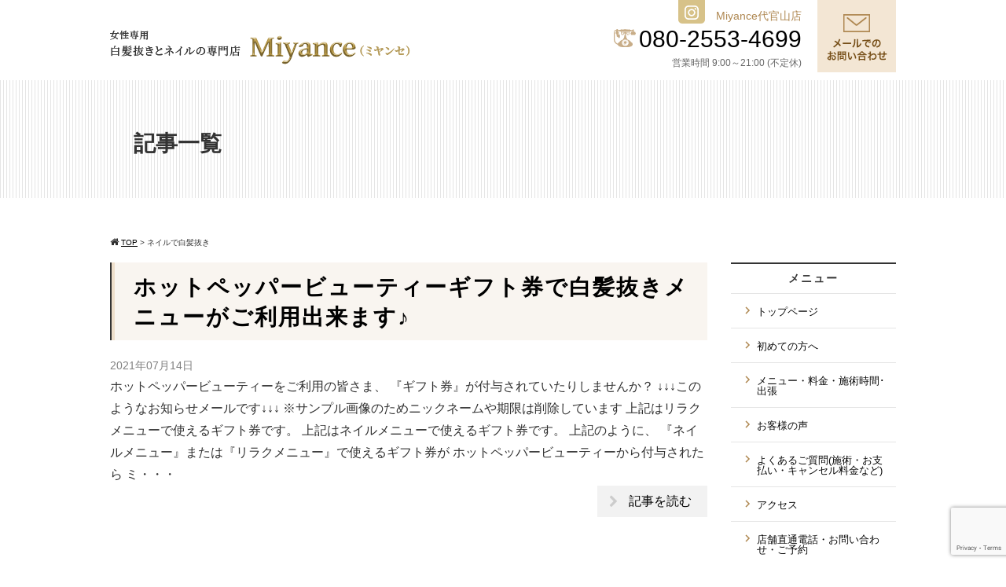

--- FILE ---
content_type: text/html; charset=UTF-8
request_url: https://ningyocho-miyance.com/tag/%E3%83%8D%E3%82%A4%E3%83%AB%E3%81%A7%E7%99%BD%E9%AB%AA%E6%8A%9C%E3%81%8D
body_size: 13880
content:
<!DOCTYPE html>
<html>
<head>
<meta charset="UTF-8">
<meta name="viewport" content="width=device-width,initial-scale=1.0,minimum-scale=1.0,maximum-scale=1.0,user-scalable=no">

<link rel="stylesheet" href="https://ningyocho-miyance.com/wp-content/themes/standard_black_cmspro/style.css" type="text/css" media="screen,print" />
<link rel="stylesheet" href="//maxcdn.bootstrapcdn.com/font-awesome/4.7.0/css/font-awesome.min.css">
<link rel="alternate" type="application/rss+xml" title="白髪抜きとネイルの専門店Miyance(ミヤンセ) RSS Feed" href="https://ningyocho-miyance.com/feed" />
<link rel="pingback" href="https://ningyocho-miyance.com/xmlrpc.php" />
<link rel="stylesheet" href="https://ningyocho-miyance.com/wp-content/themes/standard_black_cmspro/jquery.sidr.dark.css" type="text/css">
<link rel="stylesheet" href="https://ningyocho-miyance.com/wp-content/themes/standard_black_cmspro/bxslider.css" type="text/css">
<!-- Google Tag Manager -->
<script>(function(w,d,s,l,i){w[l]=w[l]||[];w[l].push({'gtm.start':
new Date().getTime(),event:'gtm.js'});var f=d.getElementsByTagName(s)[0],
j=d.createElement(s),dl=l!='dataLayer'?'&l='+l:'';j.async=true;j.src=
'https://www.googletagmanager.com/gtm.js?id='+i+dl;f.parentNode.insertBefore(j,f);
})(window,document,'script','dataLayer','GTM-M88N8ZR');</script>
<!-- End Google Tag Manager -->
	<style>img:is([sizes="auto" i], [sizes^="auto," i]) { contain-intrinsic-size: 3000px 1500px }</style>
	
		<!-- All in One SEO 4.9.0 - aioseo.com -->
		<title>ネイルで白髪抜き | 白髪抜きとネイルの専門店Miyance(ミヤンセ)</title>
	<meta name="robots" content="max-image-preview:large" />
	<link rel="canonical" href="https://ningyocho-miyance.com/tag/%e3%83%8d%e3%82%a4%e3%83%ab%e3%81%a7%e7%99%bd%e9%ab%aa%e6%8a%9c%e3%81%8d" />
	<meta name="generator" content="All in One SEO (AIOSEO) 4.9.0" />
		<script type="application/ld+json" class="aioseo-schema">
			{"@context":"https:\/\/schema.org","@graph":[{"@type":"BreadcrumbList","@id":"https:\/\/ningyocho-miyance.com\/tag\/%E3%83%8D%E3%82%A4%E3%83%AB%E3%81%A7%E7%99%BD%E9%AB%AA%E6%8A%9C%E3%81%8D#breadcrumblist","itemListElement":[{"@type":"ListItem","@id":"https:\/\/ningyocho-miyance.com#listItem","position":1,"name":"Home","item":"https:\/\/ningyocho-miyance.com","nextItem":{"@type":"ListItem","@id":"https:\/\/ningyocho-miyance.com\/tag\/%e3%83%8d%e3%82%a4%e3%83%ab%e3%81%a7%e7%99%bd%e9%ab%aa%e6%8a%9c%e3%81%8d#listItem","name":"\u30cd\u30a4\u30eb\u3067\u767d\u9aea\u629c\u304d"}},{"@type":"ListItem","@id":"https:\/\/ningyocho-miyance.com\/tag\/%e3%83%8d%e3%82%a4%e3%83%ab%e3%81%a7%e7%99%bd%e9%ab%aa%e6%8a%9c%e3%81%8d#listItem","position":2,"name":"\u30cd\u30a4\u30eb\u3067\u767d\u9aea\u629c\u304d","previousItem":{"@type":"ListItem","@id":"https:\/\/ningyocho-miyance.com#listItem","name":"Home"}}]},{"@type":"CollectionPage","@id":"https:\/\/ningyocho-miyance.com\/tag\/%E3%83%8D%E3%82%A4%E3%83%AB%E3%81%A7%E7%99%BD%E9%AB%AA%E6%8A%9C%E3%81%8D#collectionpage","url":"https:\/\/ningyocho-miyance.com\/tag\/%E3%83%8D%E3%82%A4%E3%83%AB%E3%81%A7%E7%99%BD%E9%AB%AA%E6%8A%9C%E3%81%8D","name":"\u30cd\u30a4\u30eb\u3067\u767d\u9aea\u629c\u304d | \u767d\u9aea\u629c\u304d\u3068\u30cd\u30a4\u30eb\u306e\u5c02\u9580\u5e97Miyance(\u30df\u30e4\u30f3\u30bb)","inLanguage":"ja","isPartOf":{"@id":"https:\/\/ningyocho-miyance.com\/#website"},"breadcrumb":{"@id":"https:\/\/ningyocho-miyance.com\/tag\/%E3%83%8D%E3%82%A4%E3%83%AB%E3%81%A7%E7%99%BD%E9%AB%AA%E6%8A%9C%E3%81%8D#breadcrumblist"}},{"@type":"Organization","@id":"https:\/\/ningyocho-miyance.com\/#organization","name":"\u767d\u9aea\u629c\u304d\u3068\u30cd\u30a4\u30eb\u306e\u5c02\u9580\u5e97Miyance\u30df\u30e4\u30f3\u30bb\u4ee3\u5b98\u5c71","description":"\u767d\u9aea\u629c\u304d\u3068\u30cd\u30a4\u30eb\u306e\u5c02\u9580\u5e97Miyance(\u30df\u30e4\u30f3\u30bb)","url":"https:\/\/ningyocho-miyance.com\/","logo":{"@type":"ImageObject","url":"https:\/\/ningyocho-miyance.com\/wp-content\/themes\/standard_black_cmspro\/img\/IMG_5655.jpeg","@id":"https:\/\/ningyocho-miyance.com\/tag\/%E3%83%8D%E3%82%A4%E3%83%AB%E3%81%A7%E7%99%BD%E9%AB%AA%E6%8A%9C%E3%81%8D\/#organizationLogo","width":1708,"height":1071},"image":{"@id":"https:\/\/ningyocho-miyance.com\/tag\/%E3%83%8D%E3%82%A4%E3%83%AB%E3%81%A7%E7%99%BD%E9%AB%AA%E6%8A%9C%E3%81%8D\/#organizationLogo"}},{"@type":"WebSite","@id":"https:\/\/ningyocho-miyance.com\/#website","url":"https:\/\/ningyocho-miyance.com\/","name":"\u767d\u9aea\u629c\u304d\u3068\u30cd\u30a4\u30eb\u306e\u5c02\u9580\u5e97Miyance(\u30df\u30e4\u30f3\u30bb)","description":"\u767d\u9aea\u629c\u304d\u3068\u30cd\u30a4\u30eb\u306e\u5c02\u9580\u5e97Miyance(\u30df\u30e4\u30f3\u30bb)","inLanguage":"ja","publisher":{"@id":"https:\/\/ningyocho-miyance.com\/#organization"}}]}
		</script>
		<!-- All in One SEO -->

<link rel='dns-prefetch' href='//stats.wp.com' />
<link rel='preconnect' href='//c0.wp.com' />
<link rel="alternate" type="application/rss+xml" title="白髪抜きとネイルの専門店Miyance(ミヤンセ) &raquo; ネイルで白髪抜き タグのフィード" href="https://ningyocho-miyance.com/tag/%e3%83%8d%e3%82%a4%e3%83%ab%e3%81%a7%e7%99%bd%e9%ab%aa%e6%8a%9c%e3%81%8d/feed" />
		<!-- This site uses the Google Analytics by MonsterInsights plugin v9.10.0 - Using Analytics tracking - https://www.monsterinsights.com/ -->
		<!-- Note: MonsterInsights is not currently configured on this site. The site owner needs to authenticate with Google Analytics in the MonsterInsights settings panel. -->
					<!-- No tracking code set -->
				<!-- / Google Analytics by MonsterInsights -->
		<script type="text/javascript">
/* <![CDATA[ */
window._wpemojiSettings = {"baseUrl":"https:\/\/s.w.org\/images\/core\/emoji\/16.0.1\/72x72\/","ext":".png","svgUrl":"https:\/\/s.w.org\/images\/core\/emoji\/16.0.1\/svg\/","svgExt":".svg","source":{"concatemoji":"https:\/\/ningyocho-miyance.com\/wp-includes\/js\/wp-emoji-release.min.js?ver=6.8.3"}};
/*! This file is auto-generated */
!function(s,n){var o,i,e;function c(e){try{var t={supportTests:e,timestamp:(new Date).valueOf()};sessionStorage.setItem(o,JSON.stringify(t))}catch(e){}}function p(e,t,n){e.clearRect(0,0,e.canvas.width,e.canvas.height),e.fillText(t,0,0);var t=new Uint32Array(e.getImageData(0,0,e.canvas.width,e.canvas.height).data),a=(e.clearRect(0,0,e.canvas.width,e.canvas.height),e.fillText(n,0,0),new Uint32Array(e.getImageData(0,0,e.canvas.width,e.canvas.height).data));return t.every(function(e,t){return e===a[t]})}function u(e,t){e.clearRect(0,0,e.canvas.width,e.canvas.height),e.fillText(t,0,0);for(var n=e.getImageData(16,16,1,1),a=0;a<n.data.length;a++)if(0!==n.data[a])return!1;return!0}function f(e,t,n,a){switch(t){case"flag":return n(e,"\ud83c\udff3\ufe0f\u200d\u26a7\ufe0f","\ud83c\udff3\ufe0f\u200b\u26a7\ufe0f")?!1:!n(e,"\ud83c\udde8\ud83c\uddf6","\ud83c\udde8\u200b\ud83c\uddf6")&&!n(e,"\ud83c\udff4\udb40\udc67\udb40\udc62\udb40\udc65\udb40\udc6e\udb40\udc67\udb40\udc7f","\ud83c\udff4\u200b\udb40\udc67\u200b\udb40\udc62\u200b\udb40\udc65\u200b\udb40\udc6e\u200b\udb40\udc67\u200b\udb40\udc7f");case"emoji":return!a(e,"\ud83e\udedf")}return!1}function g(e,t,n,a){var r="undefined"!=typeof WorkerGlobalScope&&self instanceof WorkerGlobalScope?new OffscreenCanvas(300,150):s.createElement("canvas"),o=r.getContext("2d",{willReadFrequently:!0}),i=(o.textBaseline="top",o.font="600 32px Arial",{});return e.forEach(function(e){i[e]=t(o,e,n,a)}),i}function t(e){var t=s.createElement("script");t.src=e,t.defer=!0,s.head.appendChild(t)}"undefined"!=typeof Promise&&(o="wpEmojiSettingsSupports",i=["flag","emoji"],n.supports={everything:!0,everythingExceptFlag:!0},e=new Promise(function(e){s.addEventListener("DOMContentLoaded",e,{once:!0})}),new Promise(function(t){var n=function(){try{var e=JSON.parse(sessionStorage.getItem(o));if("object"==typeof e&&"number"==typeof e.timestamp&&(new Date).valueOf()<e.timestamp+604800&&"object"==typeof e.supportTests)return e.supportTests}catch(e){}return null}();if(!n){if("undefined"!=typeof Worker&&"undefined"!=typeof OffscreenCanvas&&"undefined"!=typeof URL&&URL.createObjectURL&&"undefined"!=typeof Blob)try{var e="postMessage("+g.toString()+"("+[JSON.stringify(i),f.toString(),p.toString(),u.toString()].join(",")+"));",a=new Blob([e],{type:"text/javascript"}),r=new Worker(URL.createObjectURL(a),{name:"wpTestEmojiSupports"});return void(r.onmessage=function(e){c(n=e.data),r.terminate(),t(n)})}catch(e){}c(n=g(i,f,p,u))}t(n)}).then(function(e){for(var t in e)n.supports[t]=e[t],n.supports.everything=n.supports.everything&&n.supports[t],"flag"!==t&&(n.supports.everythingExceptFlag=n.supports.everythingExceptFlag&&n.supports[t]);n.supports.everythingExceptFlag=n.supports.everythingExceptFlag&&!n.supports.flag,n.DOMReady=!1,n.readyCallback=function(){n.DOMReady=!0}}).then(function(){return e}).then(function(){var e;n.supports.everything||(n.readyCallback(),(e=n.source||{}).concatemoji?t(e.concatemoji):e.wpemoji&&e.twemoji&&(t(e.twemoji),t(e.wpemoji)))}))}((window,document),window._wpemojiSettings);
/* ]]> */
</script>
<link rel='stylesheet' id='sbi_styles-css' href='https://ningyocho-miyance.com/wp-content/plugins/instagram-feed/css/sbi-styles.min.css?ver=6.10.0' type='text/css' media='all' />
<style id='wp-emoji-styles-inline-css' type='text/css'>

	img.wp-smiley, img.emoji {
		display: inline !important;
		border: none !important;
		box-shadow: none !important;
		height: 1em !important;
		width: 1em !important;
		margin: 0 0.07em !important;
		vertical-align: -0.1em !important;
		background: none !important;
		padding: 0 !important;
	}
</style>
<link rel='stylesheet' id='wp-block-library-css' href='https://c0.wp.com/c/6.8.3/wp-includes/css/dist/block-library/style.min.css' type='text/css' media='all' />
<style id='classic-theme-styles-inline-css' type='text/css'>
/*! This file is auto-generated */
.wp-block-button__link{color:#fff;background-color:#32373c;border-radius:9999px;box-shadow:none;text-decoration:none;padding:calc(.667em + 2px) calc(1.333em + 2px);font-size:1.125em}.wp-block-file__button{background:#32373c;color:#fff;text-decoration:none}
</style>
<link rel='stylesheet' id='aioseo/css/src/vue/standalone/blocks/table-of-contents/global.scss-css' href='https://ningyocho-miyance.com/wp-content/plugins/all-in-one-seo-pack/dist/Lite/assets/css/table-of-contents/global.e90f6d47.css?ver=4.9.0' type='text/css' media='all' />
<link rel='stylesheet' id='mediaelement-css' href='https://c0.wp.com/c/6.8.3/wp-includes/js/mediaelement/mediaelementplayer-legacy.min.css' type='text/css' media='all' />
<link rel='stylesheet' id='wp-mediaelement-css' href='https://c0.wp.com/c/6.8.3/wp-includes/js/mediaelement/wp-mediaelement.min.css' type='text/css' media='all' />
<style id='jetpack-sharing-buttons-style-inline-css' type='text/css'>
.jetpack-sharing-buttons__services-list{display:flex;flex-direction:row;flex-wrap:wrap;gap:0;list-style-type:none;margin:5px;padding:0}.jetpack-sharing-buttons__services-list.has-small-icon-size{font-size:12px}.jetpack-sharing-buttons__services-list.has-normal-icon-size{font-size:16px}.jetpack-sharing-buttons__services-list.has-large-icon-size{font-size:24px}.jetpack-sharing-buttons__services-list.has-huge-icon-size{font-size:36px}@media print{.jetpack-sharing-buttons__services-list{display:none!important}}.editor-styles-wrapper .wp-block-jetpack-sharing-buttons{gap:0;padding-inline-start:0}ul.jetpack-sharing-buttons__services-list.has-background{padding:1.25em 2.375em}
</style>
<style id='global-styles-inline-css' type='text/css'>
:root{--wp--preset--aspect-ratio--square: 1;--wp--preset--aspect-ratio--4-3: 4/3;--wp--preset--aspect-ratio--3-4: 3/4;--wp--preset--aspect-ratio--3-2: 3/2;--wp--preset--aspect-ratio--2-3: 2/3;--wp--preset--aspect-ratio--16-9: 16/9;--wp--preset--aspect-ratio--9-16: 9/16;--wp--preset--color--black: #000000;--wp--preset--color--cyan-bluish-gray: #abb8c3;--wp--preset--color--white: #ffffff;--wp--preset--color--pale-pink: #f78da7;--wp--preset--color--vivid-red: #cf2e2e;--wp--preset--color--luminous-vivid-orange: #ff6900;--wp--preset--color--luminous-vivid-amber: #fcb900;--wp--preset--color--light-green-cyan: #7bdcb5;--wp--preset--color--vivid-green-cyan: #00d084;--wp--preset--color--pale-cyan-blue: #8ed1fc;--wp--preset--color--vivid-cyan-blue: #0693e3;--wp--preset--color--vivid-purple: #9b51e0;--wp--preset--gradient--vivid-cyan-blue-to-vivid-purple: linear-gradient(135deg,rgba(6,147,227,1) 0%,rgb(155,81,224) 100%);--wp--preset--gradient--light-green-cyan-to-vivid-green-cyan: linear-gradient(135deg,rgb(122,220,180) 0%,rgb(0,208,130) 100%);--wp--preset--gradient--luminous-vivid-amber-to-luminous-vivid-orange: linear-gradient(135deg,rgba(252,185,0,1) 0%,rgba(255,105,0,1) 100%);--wp--preset--gradient--luminous-vivid-orange-to-vivid-red: linear-gradient(135deg,rgba(255,105,0,1) 0%,rgb(207,46,46) 100%);--wp--preset--gradient--very-light-gray-to-cyan-bluish-gray: linear-gradient(135deg,rgb(238,238,238) 0%,rgb(169,184,195) 100%);--wp--preset--gradient--cool-to-warm-spectrum: linear-gradient(135deg,rgb(74,234,220) 0%,rgb(151,120,209) 20%,rgb(207,42,186) 40%,rgb(238,44,130) 60%,rgb(251,105,98) 80%,rgb(254,248,76) 100%);--wp--preset--gradient--blush-light-purple: linear-gradient(135deg,rgb(255,206,236) 0%,rgb(152,150,240) 100%);--wp--preset--gradient--blush-bordeaux: linear-gradient(135deg,rgb(254,205,165) 0%,rgb(254,45,45) 50%,rgb(107,0,62) 100%);--wp--preset--gradient--luminous-dusk: linear-gradient(135deg,rgb(255,203,112) 0%,rgb(199,81,192) 50%,rgb(65,88,208) 100%);--wp--preset--gradient--pale-ocean: linear-gradient(135deg,rgb(255,245,203) 0%,rgb(182,227,212) 50%,rgb(51,167,181) 100%);--wp--preset--gradient--electric-grass: linear-gradient(135deg,rgb(202,248,128) 0%,rgb(113,206,126) 100%);--wp--preset--gradient--midnight: linear-gradient(135deg,rgb(2,3,129) 0%,rgb(40,116,252) 100%);--wp--preset--font-size--small: 13px;--wp--preset--font-size--medium: 20px;--wp--preset--font-size--large: 36px;--wp--preset--font-size--x-large: 42px;--wp--preset--spacing--20: 0.44rem;--wp--preset--spacing--30: 0.67rem;--wp--preset--spacing--40: 1rem;--wp--preset--spacing--50: 1.5rem;--wp--preset--spacing--60: 2.25rem;--wp--preset--spacing--70: 3.38rem;--wp--preset--spacing--80: 5.06rem;--wp--preset--shadow--natural: 6px 6px 9px rgba(0, 0, 0, 0.2);--wp--preset--shadow--deep: 12px 12px 50px rgba(0, 0, 0, 0.4);--wp--preset--shadow--sharp: 6px 6px 0px rgba(0, 0, 0, 0.2);--wp--preset--shadow--outlined: 6px 6px 0px -3px rgba(255, 255, 255, 1), 6px 6px rgba(0, 0, 0, 1);--wp--preset--shadow--crisp: 6px 6px 0px rgba(0, 0, 0, 1);}:where(.is-layout-flex){gap: 0.5em;}:where(.is-layout-grid){gap: 0.5em;}body .is-layout-flex{display: flex;}.is-layout-flex{flex-wrap: wrap;align-items: center;}.is-layout-flex > :is(*, div){margin: 0;}body .is-layout-grid{display: grid;}.is-layout-grid > :is(*, div){margin: 0;}:where(.wp-block-columns.is-layout-flex){gap: 2em;}:where(.wp-block-columns.is-layout-grid){gap: 2em;}:where(.wp-block-post-template.is-layout-flex){gap: 1.25em;}:where(.wp-block-post-template.is-layout-grid){gap: 1.25em;}.has-black-color{color: var(--wp--preset--color--black) !important;}.has-cyan-bluish-gray-color{color: var(--wp--preset--color--cyan-bluish-gray) !important;}.has-white-color{color: var(--wp--preset--color--white) !important;}.has-pale-pink-color{color: var(--wp--preset--color--pale-pink) !important;}.has-vivid-red-color{color: var(--wp--preset--color--vivid-red) !important;}.has-luminous-vivid-orange-color{color: var(--wp--preset--color--luminous-vivid-orange) !important;}.has-luminous-vivid-amber-color{color: var(--wp--preset--color--luminous-vivid-amber) !important;}.has-light-green-cyan-color{color: var(--wp--preset--color--light-green-cyan) !important;}.has-vivid-green-cyan-color{color: var(--wp--preset--color--vivid-green-cyan) !important;}.has-pale-cyan-blue-color{color: var(--wp--preset--color--pale-cyan-blue) !important;}.has-vivid-cyan-blue-color{color: var(--wp--preset--color--vivid-cyan-blue) !important;}.has-vivid-purple-color{color: var(--wp--preset--color--vivid-purple) !important;}.has-black-background-color{background-color: var(--wp--preset--color--black) !important;}.has-cyan-bluish-gray-background-color{background-color: var(--wp--preset--color--cyan-bluish-gray) !important;}.has-white-background-color{background-color: var(--wp--preset--color--white) !important;}.has-pale-pink-background-color{background-color: var(--wp--preset--color--pale-pink) !important;}.has-vivid-red-background-color{background-color: var(--wp--preset--color--vivid-red) !important;}.has-luminous-vivid-orange-background-color{background-color: var(--wp--preset--color--luminous-vivid-orange) !important;}.has-luminous-vivid-amber-background-color{background-color: var(--wp--preset--color--luminous-vivid-amber) !important;}.has-light-green-cyan-background-color{background-color: var(--wp--preset--color--light-green-cyan) !important;}.has-vivid-green-cyan-background-color{background-color: var(--wp--preset--color--vivid-green-cyan) !important;}.has-pale-cyan-blue-background-color{background-color: var(--wp--preset--color--pale-cyan-blue) !important;}.has-vivid-cyan-blue-background-color{background-color: var(--wp--preset--color--vivid-cyan-blue) !important;}.has-vivid-purple-background-color{background-color: var(--wp--preset--color--vivid-purple) !important;}.has-black-border-color{border-color: var(--wp--preset--color--black) !important;}.has-cyan-bluish-gray-border-color{border-color: var(--wp--preset--color--cyan-bluish-gray) !important;}.has-white-border-color{border-color: var(--wp--preset--color--white) !important;}.has-pale-pink-border-color{border-color: var(--wp--preset--color--pale-pink) !important;}.has-vivid-red-border-color{border-color: var(--wp--preset--color--vivid-red) !important;}.has-luminous-vivid-orange-border-color{border-color: var(--wp--preset--color--luminous-vivid-orange) !important;}.has-luminous-vivid-amber-border-color{border-color: var(--wp--preset--color--luminous-vivid-amber) !important;}.has-light-green-cyan-border-color{border-color: var(--wp--preset--color--light-green-cyan) !important;}.has-vivid-green-cyan-border-color{border-color: var(--wp--preset--color--vivid-green-cyan) !important;}.has-pale-cyan-blue-border-color{border-color: var(--wp--preset--color--pale-cyan-blue) !important;}.has-vivid-cyan-blue-border-color{border-color: var(--wp--preset--color--vivid-cyan-blue) !important;}.has-vivid-purple-border-color{border-color: var(--wp--preset--color--vivid-purple) !important;}.has-vivid-cyan-blue-to-vivid-purple-gradient-background{background: var(--wp--preset--gradient--vivid-cyan-blue-to-vivid-purple) !important;}.has-light-green-cyan-to-vivid-green-cyan-gradient-background{background: var(--wp--preset--gradient--light-green-cyan-to-vivid-green-cyan) !important;}.has-luminous-vivid-amber-to-luminous-vivid-orange-gradient-background{background: var(--wp--preset--gradient--luminous-vivid-amber-to-luminous-vivid-orange) !important;}.has-luminous-vivid-orange-to-vivid-red-gradient-background{background: var(--wp--preset--gradient--luminous-vivid-orange-to-vivid-red) !important;}.has-very-light-gray-to-cyan-bluish-gray-gradient-background{background: var(--wp--preset--gradient--very-light-gray-to-cyan-bluish-gray) !important;}.has-cool-to-warm-spectrum-gradient-background{background: var(--wp--preset--gradient--cool-to-warm-spectrum) !important;}.has-blush-light-purple-gradient-background{background: var(--wp--preset--gradient--blush-light-purple) !important;}.has-blush-bordeaux-gradient-background{background: var(--wp--preset--gradient--blush-bordeaux) !important;}.has-luminous-dusk-gradient-background{background: var(--wp--preset--gradient--luminous-dusk) !important;}.has-pale-ocean-gradient-background{background: var(--wp--preset--gradient--pale-ocean) !important;}.has-electric-grass-gradient-background{background: var(--wp--preset--gradient--electric-grass) !important;}.has-midnight-gradient-background{background: var(--wp--preset--gradient--midnight) !important;}.has-small-font-size{font-size: var(--wp--preset--font-size--small) !important;}.has-medium-font-size{font-size: var(--wp--preset--font-size--medium) !important;}.has-large-font-size{font-size: var(--wp--preset--font-size--large) !important;}.has-x-large-font-size{font-size: var(--wp--preset--font-size--x-large) !important;}
:where(.wp-block-post-template.is-layout-flex){gap: 1.25em;}:where(.wp-block-post-template.is-layout-grid){gap: 1.25em;}
:where(.wp-block-columns.is-layout-flex){gap: 2em;}:where(.wp-block-columns.is-layout-grid){gap: 2em;}
:root :where(.wp-block-pullquote){font-size: 1.5em;line-height: 1.6;}
</style>
<link rel='stylesheet' id='contact-form-7-css' href='https://ningyocho-miyance.com/wp-content/plugins/contact-form-7/includes/css/styles.css?ver=6.1.3' type='text/css' media='all' />
<link rel='stylesheet' id='ctf_styles-css' href='https://ningyocho-miyance.com/wp-content/plugins/custom-twitter-feeds/css/ctf-styles.min.css?ver=2.3.1' type='text/css' media='all' />
<link rel='stylesheet' id='fancybox-css' href='https://ningyocho-miyance.com/wp-content/plugins/easy-fancybox/fancybox/1.5.4/jquery.fancybox.min.css?ver=6.8.3' type='text/css' media='screen' />
<style id='fancybox-inline-css' type='text/css'>
#fancybox-outer{background:#ffffff}#fancybox-content{background:#ffffff;border-color:#ffffff;color:#000000;}#fancybox-title,#fancybox-title-float-main{color:#fff}
</style>
<script type="text/javascript" src="https://c0.wp.com/c/6.8.3/wp-includes/js/jquery/jquery.min.js" id="jquery-core-js"></script>
<script type="text/javascript" src="https://c0.wp.com/c/6.8.3/wp-includes/js/jquery/jquery-migrate.min.js" id="jquery-migrate-js"></script>
<link rel="https://api.w.org/" href="https://ningyocho-miyance.com/wp-json/" /><link rel="alternate" title="JSON" type="application/json" href="https://ningyocho-miyance.com/wp-json/wp/v2/tags/311" /><link rel="EditURI" type="application/rsd+xml" title="RSD" href="https://ningyocho-miyance.com/xmlrpc.php?rsd" />
<meta name="generator" content="WordPress 6.8.3" />
	<style>img#wpstats{display:none}</style>
		</head>

<body data-rsssl=1 class="archive tag tag-311 wp-theme-standard_black_cmspro">
<!-- Google Tag Manager (noscript) -->
<noscript><iframe src="https://www.googletagmanager.com/ns.html?id=GTM-M88N8ZR"
height="0" width="0" style="display:none;visibility:hidden"></iframe></noscript>
<!-- End Google Tag Manager (noscript) -->

<div id="base">
<!-- bg -->
<div id="bg">
<!-- wrapper_head -->
<div class="wrapper_head">

<!-- header -->
<header>

<div id="header">
<div class="header_l">
	<a href="https://ningyocho-miyance.com/" id="m_logo"><img src="https://ningyocho-miyance.com/wp-content/themes/standard_black_cmspro/img/logo.png" alt="白髪抜きとネイルの専門店Miyance(ミヤンセ)" /></a>
</div><!--eof header_l -->

<div class="header_r">

<div id="mobile_button">
<a id="sidr-menu-button" href="#sidr-nav">
<div class="lineswrap">
<span class="lines"></span>
</div>
<span class="menutxt">
<svg version="1.1" id="menu01" xmlns="http://www.w3.org/2000/svg" xmlns:xlink="http://www.w3.org/1999/xlink" x="0px"
	 y="0px" width="31.641px" height="9.721px" viewBox="0 0 31.641 9.721" enable-background="new 0 0 31.641 9.721"
	 xml:space="preserve">
<text transform="matrix(1 0 0 1 -124.1016 7.4292)" display="none" font-family="'FGPKakuGothicCa-L'" font-size="11.4026">MENU</text>
<g>
	<path d="M3.535,8.68l0.143-0.684L6.143,0h0.926v9.578H6.385V2.024l0.029-0.855l-0.2,0.87l-2.309,7.54H3.164l-2.323-7.54
		l-0.185-0.87l0.028,0.855v7.554H0V0h0.926l2.466,7.996L3.535,8.68z"/>
	<path d="M9.293,0h5.815v0.684h-5.103v3.606h4.789v0.684h-4.789v3.919h5.146v0.684H9.293V0z"/>
	<path d="M18.244,1.881l-0.328-0.755l0.043,0.798v7.654h-0.713V0h0.812l4.119,7.697l0.328,0.755l-0.043-0.798V0h0.713v9.578h-0.812
		L18.244,1.881z"/>
	<path d="M25.542,0h0.712v6.756c0,0.893,0.143,1.497,0.428,1.81s0.865,0.47,1.739,0.47h0.328c0.874,0,1.456-0.157,1.746-0.47
		c0.289-0.313,0.435-0.917,0.435-1.81V0h0.712v6.913c0,1.045-0.209,1.774-0.627,2.188c-0.418,0.414-1.135,0.62-2.152,0.62h-0.556
		c-1.017,0-1.732-0.207-2.145-0.62c-0.414-0.413-0.62-1.142-0.62-2.188V0z"/>
</g>
</svg>
</span>

</a>
</div><!--eof mobile_button -->

<div class="mobile_menu">
<div class="menu-%e3%82%b9%e3%83%9e%e3%83%9b%e3%83%a1%e3%83%8b%e3%83%a5%e3%83%bc-container"><ul id="menu-%e3%82%b9%e3%83%9e%e3%83%9b%e3%83%a1%e3%83%8b%e3%83%a5%e3%83%bc" class="menu"><li id="menu-item-334" class="menu-item menu-item-type-post_type menu-item-object-page menu-item-home menu-item-334"><a href="https://ningyocho-miyance.com/">トップページ</a></li>
<li id="menu-item-335" class="menu-item menu-item-type-post_type menu-item-object-page menu-item-335"><a href="https://ningyocho-miyance.com/first">初めての方へ</a></li>
<li id="menu-item-336" class="menu-item menu-item-type-post_type menu-item-object-page menu-item-336"><a href="https://ningyocho-miyance.com/menu">メニュー・料金・施術時間･出張</a></li>
<li id="menu-item-337" class="menu-item menu-item-type-post_type menu-item-object-page menu-item-337"><a href="https://ningyocho-miyance.com/voice">お客様の声</a></li>
<li id="menu-item-338" class="menu-item menu-item-type-post_type menu-item-object-page menu-item-338"><a href="https://ningyocho-miyance.com/faq">よくあるご質問(施術・お支払い・キャンセル料金など)</a></li>
<li id="menu-item-339" class="menu-item menu-item-type-post_type menu-item-object-page menu-item-339"><a href="https://ningyocho-miyance.com/access">アクセス</a></li>
<li id="menu-item-340" class="menu-item menu-item-type-post_type menu-item-object-page menu-item-340"><a href="https://ningyocho-miyance.com/contact">店舗直通電話・お問い合わせ・ご予約</a></li>
<li id="menu-item-341" class="menu-item menu-item-type-taxonomy menu-item-object-category menu-item-341"><a href="https://ningyocho-miyance.com/category/blog">ブログ</a></li>
</ul></div></div><!--eof mobile_menu -->

</div><!--eof header_r -->



<!-- gnavi -->
<nav>
<div class="headnav">

<div class="clearfix">
<div class="header_l_pc">
	<a href="https://ningyocho-miyance.com/" id="m_logo"><img src="https://ningyocho-miyance.com/wp-content/themes/standard_black_cmspro/img/logo.png" alt="白髪抜きとネイルの専門店Miyance(ミヤンセ)" /></a>
</div>
 
<div class="header_r_pc clearfix">
<div class="h_left">
<p><span class="h_sns"><a href="https://www.instagram.com/miyance106/" target="blank"><img src="https://ningyocho-miyance.com/wp-content/themes/standard_black_cmspro/img/sns02.png"></a></span>
<span class="shop_name">Miyance代官山店</span><br>
<img src="https://ningyocho-miyance.com/wp-content/themes/standard_black_cmspro/img/h_tel_icon.png" class="tel_icon"/> <span class="h_tel">080-2553-4699</span><br>
<span class="time">営業時間 9:00～21:00 (不定休)</span></p>
</div>
<div class="h_right">
<a href="/contact"><img src="https://ningyocho-miyance.com/wp-content/themes/standard_black_cmspro/img/h_mail.png" alt="メールでのお問い合わせ" /></a>
</div>
</div>

</div>

</div>
</nav>
<!-- eof gnavi -->

</div><!-- eof #header-->
</header>
<!-- eof header-->

</div><!-- eof wrapper_head-->
<div class="wrapper">


<!-- submain -->
<div id="submain">
<div class="h1wrap">
<h1 class="title">
記事一覧
</h1>
</div>
</div><!-- eof submain -->


<div id="content" class="clearfix">

<div id="pan">
<div class="breadcrumbs">
<i class="fa fa-home" aria-hidden="true"></i>
    <!-- Breadcrumb NavXT 7.4.1 -->
<span property="itemListElement" typeof="ListItem"><a property="item" typeof="WebPage" title="Go to 白髪抜きとネイルの専門店Miyance(ミヤンセ)." href="https://ningyocho-miyance.com" class="home" ><span property="name">TOP</span></a><meta property="position" content="1"></span> &gt; <span class="archive taxonomy post_tag current-item">ネイルで白髪抜き</span></div>
</div>


 <!-- main -->
 <article id="main">

	    			
		
					<div class="post" id="post-2637">

					<h2><a href="https://ningyocho-miyance.com/2637" title="ホットペッパービューティーギフト券で白髪抜きメニューがご利用出来ます♪">ホットペッパービューティーギフト券で白髪抜きメニューがご利用出来ます♪</a></h2>
				<div class="datetxt">2021年07月14日</div>
        
				
				<div class="entry">
					ホットペッパービューティーをご利用の皆さま、 『ギフト券』が付与されていたりしませんか？ ↓↓↓このようなお知らせメールです↓↓↓ ※サンプル画像のためニックネームや期限は削除しています 上記はリラクメニューで使えるギフト券です。 上記はネイルメニューで使えるギフト券です。 上記のように、 『ネイルメニュー』または『リラクメニュー』で使えるギフト券が ホットペッパービューティーから付与されたら ミ・・・					<p><a href="https://ningyocho-miyance.com/2637" title="ホットペッパービューティーギフト券で白髪抜きメニューがご利用出来ます♪">記事を読む</a></p>
				</div>
				
			</div>
	
		
		<p class="prev-next"></p>
		
	
   
	
 </article>
 <!-- eof main -->

<!-- side -->
<div id="side">

<!--メニューはウィジェットを使用してください。-->
<!-- ウィジェット -->
<div class="side_area"><h3>メニュー</h3><div class="menu-%e3%82%b5%e3%82%a4%e3%83%89%e3%83%a1%e3%83%8b%e3%83%a5%e3%83%bc-container"><ul id="menu-%e3%82%b5%e3%82%a4%e3%83%89%e3%83%a1%e3%83%8b%e3%83%a5%e3%83%bc" class="menu"><li id="menu-item-21" class="menu-item menu-item-type-post_type menu-item-object-page menu-item-home menu-item-21"><a href="https://ningyocho-miyance.com/">トップページ</a></li>
<li id="menu-item-22" class="menu-item menu-item-type-post_type menu-item-object-page menu-item-22"><a href="https://ningyocho-miyance.com/first">初めての方へ</a></li>
<li id="menu-item-23" class="menu-item menu-item-type-post_type menu-item-object-page menu-item-23"><a href="https://ningyocho-miyance.com/menu">メニュー・料金・施術時間･出張</a></li>
<li id="menu-item-24" class="menu-item menu-item-type-post_type menu-item-object-page menu-item-24"><a href="https://ningyocho-miyance.com/voice">お客様の声</a></li>
<li id="menu-item-25" class="menu-item menu-item-type-post_type menu-item-object-page menu-item-25"><a href="https://ningyocho-miyance.com/faq">よくあるご質問(施術・お支払い・キャンセル料金など)</a></li>
<li id="menu-item-26" class="menu-item menu-item-type-post_type menu-item-object-page menu-item-26"><a href="https://ningyocho-miyance.com/access">アクセス</a></li>
<li id="menu-item-27" class="menu-item menu-item-type-post_type menu-item-object-page menu-item-27"><a href="https://ningyocho-miyance.com/contact">店舗直通電話・お問い合わせ・ご予約</a></li>
</ul></div></div><div class="side_area"><h3>ブログ</h3>			<div class="execphpwidget"><!-- BLOG -->
<ul> 
<li><a  href="https://ningyocho-miyance.com/7731" title="秋バテ白髪には旬なら食べ物で改善">秋バテ白髪には旬なら食べ物で改善</a></li>
<li><a  href="https://ningyocho-miyance.com/7739" title="お休みに関するご連絡">お休みに関するご連絡</a></li>
<li><a  href="https://ningyocho-miyance.com/7737" title="ご新規の方へ">ご新規の方へ</a></li>
<li><a  href="https://ningyocho-miyance.com/7735" title="白髪から黒い毛に変わる瞬間">白髪から黒い毛に変わる瞬間</a></li>
<li><a  href="https://ningyocho-miyance.com/7729" title="そのカラーリング、白髪染めかも">そのカラーリング、白髪染めかも</a></li>
<li><a  href="https://ningyocho-miyance.com/7523" title="ガムを噛んで白髪予防">ガムを噛んで白髪予防</a></li>
</ul> 
<p><a href="/category/blog" class="btn-list-arc">一覧はこちら</a></p>
<!--eof BLOG -->
</div>
		</div>  
<!-- eof ウィジェット -->

 

</div>
<!-- eof side -->
</div>  
<!-- eof content -->

</div>
<!-- eof wrapper -->

<div class="f_bunner_wrap02">
<div class="f_bunner_wrap">
<h2 class="f_bunner"><span>白髪抜きとネイルの専門店</span><br />Miyance(ミヤンセ)</h2>
<p class="f_bunner_txt">Miyanceは「トータルビューティサロン」として、女性の美しさを最大限に引き出す自信があります。<br>
白髪や鼻毛に関するお悩み事がございましたら、お気軽にご相談ください。</p>
<div class="clearfix">
	<iframe src="https://www.google.com/maps/embed?pb=!1m18!1m12!1m3!1d810.5197481629353!2d139.70435172924266!3d35.65042538852844!2m3!1f0!2f0!3f0!3m2!1i1024!2i768!4f13.1!3m3!1m2!1s0x60188b44f1655edb%3A0x9a975acb5b6b5066!2z44CSMTUwLTAwMzQg5p2x5Lqs6YO95riL6LC35Yy65Luj5a6Y5bGx55S677yR77yT4oiS77yYIOOCreODo-ODg-OCueODq-ODnuODs-OCt-ODp-ODs-S7o-WumOWxsQ!5e0!3m2!1sja!2sjp!4v1606270698426!5m2!1sja!2sjp" width="380" height="455" frameborder="0" style="border:0;" allowfullscreen="" aria-hidden="false" tabindex="0"></iframe>
	 
<table class="table2">
<tbody>
<tr>
<th>店舗名</th>
<td>白髪抜きとネイルの専門店 Miyance(ミヤンセ)</td>
</tr>
<tr>
<th>営業時間</th>
<td>9:00～21:00（不定休）</td>
</tr>
<tr>
<th>住所</th>
<td>〒150-0034<br>
東京都渋谷区代官山町13-8<br>
キャッスルマンション代官山214号室</td>
</tr>
<tr>
<th>電話番号</th>
<td>080-2553-4699</td>
</tr>
<tr>
<th>アクセス</th>
<td>東急東横線『代官山駅』徒歩3分<br>
JR山手線『渋谷駅』徒歩7分<br>
JR山手線『恵比寿駅』徒歩6分<br>
日比谷線『恵比寿駅』徒歩6分</td>
</tr>
</tbody>
</table>
</div>
<p class="hosoku">お電話いただければご案内いたしますのでお気軽にお問い合わせ下さい。</p>
</div>
</div>
<div class="f_bunner_wrap">
<div class="responsedevise">
<h2>ワンランク上の自分を<span class="br">目指す方へ</span></h2>
<img src="https://ningyocho-miyance.com/wp-content/themes/standard_black_cmspro/img/img_contact.png" alt="－ワンランク上の自分を目指す方へ－">
<div class="left">
  <p><img src="https://ningyocho-miyance.com/wp-content/themes/standard_black_cmspro/img/tel_contact.png"></p>
  <p class="txt">営業時間   9:00～21:00（不定休）</p>
  </div>
  <div class="right">
  <a href="/contact"><img src="https://ningyocho-miyance.com/wp-content/themes/standard_black_cmspro/img/btn_contact.png" alt="お問い合わせはこちら"></a>
</div>
</div>
</div>


<!-- footer -->
<footer>
<div id="footer">


<div class="footer_com">
<div class="footer_btm clearfix">

<div class="footer_btm_wrap">

<div class="clearfix">
<div id="logo_footer" class="clearfix">
<a href="https://ningyocho-miyance.com/">
<img src="https://ningyocho-miyance.com/wp-content/themes/standard_black_cmspro/img/logo_footer.png" alt="白髪抜きとネイルの専門店Miyance(ミヤンセ)" />
</a>
</div>
<div class="header_r_pc clearfix">
<div class="h_left">
 
<p><span class="shop_name">Miyance代官山店</span><br>
<img src="https://ningyocho-miyance.com/wp-content/themes/standard_black_cmspro/img/h_tel_icon.png" class="tel_icon"/> <span class="h_tel">080-2553-4699</span><br>
<span class="time">営業時間  9:00～21:00　(不定休)</span></p>
</div>
<div class="h_right">
<a href="/contact"><img src="https://ningyocho-miyance.com/wp-content/themes/standard_black_cmspro/img/h_mail.png" alt="メールでのお問い合わせ" /></a>
</div>
</div>
</div>

<div id="footermenu">
<ul>
<li class="page_item page-item-2"><a href="https://ningyocho-miyance.com/">トップページ</a></li>
<li class="page_item page-item-6"><a href="https://ningyocho-miyance.com/first">初めての方へ</a></li>
<li class="page_item page-item-8"><a href="https://ningyocho-miyance.com/menu">メニュー・料金・施術時間･出張</a></li>
<li class="page_item page-item-10"><a href="https://ningyocho-miyance.com/voice">お客様の声</a></li>
<li class="page_item page-item-12"><a href="https://ningyocho-miyance.com/faq">よくあるご質問(施術・お支払い・キャンセル料金など)</a></li>
<li class="page_item page-item-14"><a href="https://ningyocho-miyance.com/access">アクセス</a></li>
<li class="page_item page-item-16"><a href="https://ningyocho-miyance.com/contact">店舗直通電話・お問い合わせ・ご予約</a></li>
</ul>
</div>

</div><!-- /.footer_btm_wrap -->

</div><!-- /.footer_btm.clearfix -->

</div><!-- /.footer_com -->


<div class="contact_sp">
<div class="contact_tel"><p><a href="tel:080-2553-4699">お電話は<br>こちら</a></p></div>
<div class="contact_mail"><p><a href="/contact">お問い合わせは<br>こちら</a></p></div>
</div>


<p id="copyright">© 2025 <a href="https://ningyocho-miyance.com/">白髪抜きとネイルの専門店Miyance(ミヤンセ) </a> All Right Reserved.</p>

</div><!-- /#footer-->
</footer><!-- eof footer-->


</div>
<!-- eof bg -->
</div>
<script type="speculationrules">
{"prefetch":[{"source":"document","where":{"and":[{"href_matches":"\/*"},{"not":{"href_matches":["\/wp-*.php","\/wp-admin\/*","\/wp-content\/themes\/standard_black_cmspro\/img\/*","\/wp-content\/*","\/wp-content\/plugins\/*","\/wp-content\/themes\/standard_black_cmspro\/*","\/*\\?(.+)"]}},{"not":{"selector_matches":"a[rel~=\"nofollow\"]"}},{"not":{"selector_matches":".no-prefetch, .no-prefetch a"}}]},"eagerness":"conservative"}]}
</script>
<!-- Instagram Feed JS -->
<script type="text/javascript">
var sbiajaxurl = "https://ningyocho-miyance.com/wp-admin/admin-ajax.php";
</script>
<script type="module"  src="https://ningyocho-miyance.com/wp-content/plugins/all-in-one-seo-pack/dist/Lite/assets/table-of-contents.95d0dfce.js?ver=4.9.0" id="aioseo/js/src/vue/standalone/blocks/table-of-contents/frontend.js-js"></script>
<script type="text/javascript" src="https://c0.wp.com/c/6.8.3/wp-includes/js/dist/hooks.min.js" id="wp-hooks-js"></script>
<script type="text/javascript" src="https://c0.wp.com/c/6.8.3/wp-includes/js/dist/i18n.min.js" id="wp-i18n-js"></script>
<script type="text/javascript" id="wp-i18n-js-after">
/* <![CDATA[ */
wp.i18n.setLocaleData( { 'text direction\u0004ltr': [ 'ltr' ] } );
/* ]]> */
</script>
<script type="text/javascript" src="https://ningyocho-miyance.com/wp-content/plugins/contact-form-7/includes/swv/js/index.js?ver=6.1.3" id="swv-js"></script>
<script type="text/javascript" id="contact-form-7-js-translations">
/* <![CDATA[ */
( function( domain, translations ) {
	var localeData = translations.locale_data[ domain ] || translations.locale_data.messages;
	localeData[""].domain = domain;
	wp.i18n.setLocaleData( localeData, domain );
} )( "contact-form-7", {"translation-revision-date":"2025-10-29 09:23:50+0000","generator":"GlotPress\/4.0.3","domain":"messages","locale_data":{"messages":{"":{"domain":"messages","plural-forms":"nplurals=1; plural=0;","lang":"ja_JP"},"This contact form is placed in the wrong place.":["\u3053\u306e\u30b3\u30f3\u30bf\u30af\u30c8\u30d5\u30a9\u30fc\u30e0\u306f\u9593\u9055\u3063\u305f\u4f4d\u7f6e\u306b\u7f6e\u304b\u308c\u3066\u3044\u307e\u3059\u3002"],"Error:":["\u30a8\u30e9\u30fc:"]}},"comment":{"reference":"includes\/js\/index.js"}} );
/* ]]> */
</script>
<script type="text/javascript" id="contact-form-7-js-before">
/* <![CDATA[ */
var wpcf7 = {
    "api": {
        "root": "https:\/\/ningyocho-miyance.com\/wp-json\/",
        "namespace": "contact-form-7\/v1"
    }
};
/* ]]> */
</script>
<script type="text/javascript" src="https://ningyocho-miyance.com/wp-content/plugins/contact-form-7/includes/js/index.js?ver=6.1.3" id="contact-form-7-js"></script>
<script type="text/javascript" src="https://ningyocho-miyance.com/wp-content/plugins/easy-fancybox/vendor/purify.min.js?ver=6.8.3" id="fancybox-purify-js"></script>
<script type="text/javascript" id="jquery-fancybox-js-extra">
/* <![CDATA[ */
var efb_i18n = {"close":"Close","next":"Next","prev":"Previous","startSlideshow":"Start slideshow","toggleSize":"Toggle size"};
/* ]]> */
</script>
<script type="text/javascript" src="https://ningyocho-miyance.com/wp-content/plugins/easy-fancybox/fancybox/1.5.4/jquery.fancybox.min.js?ver=6.8.3" id="jquery-fancybox-js"></script>
<script type="text/javascript" id="jquery-fancybox-js-after">
/* <![CDATA[ */
var fb_timeout, fb_opts={'autoScale':true,'showCloseButton':true,'width':560,'height':340,'margin':20,'pixelRatio':'false','padding':10,'centerOnScroll':false,'enableEscapeButton':true,'speedIn':300,'speedOut':300,'overlayShow':true,'hideOnOverlayClick':true,'overlayColor':'#000','overlayOpacity':0.6,'minViewportWidth':320,'minVpHeight':320,'disableCoreLightbox':'true','enableBlockControls':'true','fancybox_openBlockControls':'true' };
if(typeof easy_fancybox_handler==='undefined'){
var easy_fancybox_handler=function(){
jQuery([".nolightbox","a.wp-block-file__button","a.pin-it-button","a[href*='pinterest.com\/pin\/create']","a[href*='facebook.com\/share']","a[href*='twitter.com\/share']"].join(',')).addClass('nofancybox');
jQuery('a.fancybox-close').on('click',function(e){e.preventDefault();jQuery.fancybox.close()});
/* IMG */
						var unlinkedImageBlocks=jQuery(".wp-block-image > img:not(.nofancybox,figure.nofancybox>img)");
						unlinkedImageBlocks.wrap(function() {
							var href = jQuery( this ).attr( "src" );
							return "<a href='" + href + "'></a>";
						});
var fb_IMG_select=jQuery('a[href*=".jpg" i]:not(.nofancybox,li.nofancybox>a,figure.nofancybox>a),area[href*=".jpg" i]:not(.nofancybox),a[href*=".png" i]:not(.nofancybox,li.nofancybox>a,figure.nofancybox>a),area[href*=".png" i]:not(.nofancybox),a[href*=".webp" i]:not(.nofancybox,li.nofancybox>a,figure.nofancybox>a),area[href*=".webp" i]:not(.nofancybox),a[href*=".jpeg" i]:not(.nofancybox,li.nofancybox>a,figure.nofancybox>a),area[href*=".jpeg" i]:not(.nofancybox)');
fb_IMG_select.addClass('fancybox image');
var fb_IMG_sections=jQuery('.gallery,.wp-block-gallery,.tiled-gallery,.wp-block-jetpack-tiled-gallery,.ngg-galleryoverview,.ngg-imagebrowser,.nextgen_pro_blog_gallery,.nextgen_pro_film,.nextgen_pro_horizontal_filmstrip,.ngg-pro-masonry-wrapper,.ngg-pro-mosaic-container,.nextgen_pro_sidescroll,.nextgen_pro_slideshow,.nextgen_pro_thumbnail_grid,.tiled-gallery');
fb_IMG_sections.each(function(){jQuery(this).find(fb_IMG_select).attr('rel','gallery-'+fb_IMG_sections.index(this));});
jQuery('a.fancybox,area.fancybox,.fancybox>a').each(function(){jQuery(this).fancybox(jQuery.extend(true,{},fb_opts,{'transition':'elastic','transitionIn':'elastic','transitionOut':'elastic','opacity':false,'hideOnContentClick':false,'titleShow':true,'titlePosition':'over','titleFromAlt':true,'showNavArrows':true,'enableKeyboardNav':true,'cyclic':false,'mouseWheel':'true','changeSpeed':250,'changeFade':300}))});
};};
jQuery(easy_fancybox_handler);jQuery(document).on('post-load',easy_fancybox_handler);
/* ]]> */
</script>
<script type="text/javascript" src="https://ningyocho-miyance.com/wp-content/plugins/easy-fancybox/vendor/jquery.easing.min.js?ver=1.4.1" id="jquery-easing-js"></script>
<script type="text/javascript" src="https://ningyocho-miyance.com/wp-content/plugins/easy-fancybox/vendor/jquery.mousewheel.min.js?ver=3.1.13" id="jquery-mousewheel-js"></script>
<script type="text/javascript" src="https://www.google.com/recaptcha/api.js?render=6Lfyze4UAAAAAJ88JA1dfu8HmRQG48A1NaovnLa-&amp;ver=3.0" id="google-recaptcha-js"></script>
<script type="text/javascript" src="https://c0.wp.com/c/6.8.3/wp-includes/js/dist/vendor/wp-polyfill.min.js" id="wp-polyfill-js"></script>
<script type="text/javascript" id="wpcf7-recaptcha-js-before">
/* <![CDATA[ */
var wpcf7_recaptcha = {
    "sitekey": "6Lfyze4UAAAAAJ88JA1dfu8HmRQG48A1NaovnLa-",
    "actions": {
        "homepage": "homepage",
        "contactform": "contactform"
    }
};
/* ]]> */
</script>
<script type="text/javascript" src="https://ningyocho-miyance.com/wp-content/plugins/contact-form-7/modules/recaptcha/index.js?ver=6.1.3" id="wpcf7-recaptcha-js"></script>
<script type="text/javascript" id="jetpack-stats-js-before">
/* <![CDATA[ */
_stq = window._stq || [];
_stq.push([ "view", JSON.parse("{\"v\":\"ext\",\"blog\":\"178698903\",\"post\":\"0\",\"tz\":\"9\",\"srv\":\"ningyocho-miyance.com\",\"arch_tag\":\"%E3%83%8D%E3%82%A4%E3%83%AB%E3%81%A7%E7%99%BD%E9%AB%AA%E6%8A%9C%E3%81%8D\",\"arch_results\":\"1\",\"j\":\"1:15.2\"}") ]);
_stq.push([ "clickTrackerInit", "178698903", "0" ]);
/* ]]> */
</script>
<script type="text/javascript" src="https://stats.wp.com/e-202547.js" id="jetpack-stats-js" defer="defer" data-wp-strategy="defer"></script>


<!--スマホメニュー制御-->
<script src="https://ningyocho-miyance.com/wp-content/themes/standard_black_cmspro/js/jquery.sidr.min.js"></script>
<script>
jQuery(document).on('click touchstart', '#sidr-menu-button', function () { 

jQuery(this).toggleClass("xclose");
return false;

});
</script>
<script>
    jQuery('#sidr-menu-button').sidr({
      name: 'sidr-nav',
      source: '.mobile_menu',
      speed : 500,
      side : 'right'
    });
</script>
<!--eof スマホメニュー制御-->



<!--bxスライダー
<script type="text/javascript" src="https://ningyocho-miyance.com/wp-content/themes/standard_black_cmspro/bxslider/js/jquery.bxslider.min.js"></script>

<script type="text/javascript">

jQuery(document).ready(function(){
jQuery('.bxslider').bxSlider({
mode :'fade',//フェードインフェードアウト
auto:true,//自動再生
speed:1000,//スライド速度
pause:5000,//自動再生時にスライドしてから止まってる時間
captions: true,
autoHover:true,//マウスオーバーでスライド止まる
//slideMargin: 30,//スライドの間隔
controls:true
});
jQuery('.img2').delay(2000).addClass('show'); });//ページ見込み時に一瞬main2 main3がちらつくのを防ぐ
</script>
eof bxスライダー-->


<!-- ロールオーバー&ドロップダウン -->

<script type="text/javascript">
jQuery(function(){
jQuery("#menu li").hover(function(){
jQuery(".sub-menu:not(:animated)",this).slideDown(200);
//jQuery("a",this).addClass("hover");//ドロップダウン選択時もロールオーバー
},function(){
jQuery(".sub-menu",this).slideUp(200);
//jQuery("a",this).removeClass("hover");//ドロップダウン選択時もロールオーバー　解除
})
})
</script>
<!-- eof ロールオーバー&ドロップダウン --> 

<!--PCGナビ
<script type="text/javascript">
jQuery(function($) {
  
    var nav = $('#header'),
    offset = nav.offset();
  
$(window).scroll(function () {
  if($(window).scrollTop() > offset.top + 60) {
    nav.addClass('fixed');
  } else {
    nav.removeClass('fixed');
  }
});
  
});
</script>
eof PCGナビ-->



<!--ページ内スクロール-->
<script type="text/javascript" src="https://ningyocho-miyance.com/wp-content/themes/standard_black_cmspro/js/scrollsmoothly.js"></script>
<!--/ページ内スクロール-->

</body>
</html>

--- FILE ---
content_type: text/html; charset=utf-8
request_url: https://www.google.com/recaptcha/api2/anchor?ar=1&k=6Lfyze4UAAAAAJ88JA1dfu8HmRQG48A1NaovnLa-&co=aHR0cHM6Ly9uaW5neW9jaG8tbWl5YW5jZS5jb206NDQz&hl=en&v=TkacYOdEJbdB_JjX802TMer9&size=invisible&anchor-ms=20000&execute-ms=15000&cb=3r858n9vpk5y
body_size: 45059
content:
<!DOCTYPE HTML><html dir="ltr" lang="en"><head><meta http-equiv="Content-Type" content="text/html; charset=UTF-8">
<meta http-equiv="X-UA-Compatible" content="IE=edge">
<title>reCAPTCHA</title>
<style type="text/css">
/* cyrillic-ext */
@font-face {
  font-family: 'Roboto';
  font-style: normal;
  font-weight: 400;
  src: url(//fonts.gstatic.com/s/roboto/v18/KFOmCnqEu92Fr1Mu72xKKTU1Kvnz.woff2) format('woff2');
  unicode-range: U+0460-052F, U+1C80-1C8A, U+20B4, U+2DE0-2DFF, U+A640-A69F, U+FE2E-FE2F;
}
/* cyrillic */
@font-face {
  font-family: 'Roboto';
  font-style: normal;
  font-weight: 400;
  src: url(//fonts.gstatic.com/s/roboto/v18/KFOmCnqEu92Fr1Mu5mxKKTU1Kvnz.woff2) format('woff2');
  unicode-range: U+0301, U+0400-045F, U+0490-0491, U+04B0-04B1, U+2116;
}
/* greek-ext */
@font-face {
  font-family: 'Roboto';
  font-style: normal;
  font-weight: 400;
  src: url(//fonts.gstatic.com/s/roboto/v18/KFOmCnqEu92Fr1Mu7mxKKTU1Kvnz.woff2) format('woff2');
  unicode-range: U+1F00-1FFF;
}
/* greek */
@font-face {
  font-family: 'Roboto';
  font-style: normal;
  font-weight: 400;
  src: url(//fonts.gstatic.com/s/roboto/v18/KFOmCnqEu92Fr1Mu4WxKKTU1Kvnz.woff2) format('woff2');
  unicode-range: U+0370-0377, U+037A-037F, U+0384-038A, U+038C, U+038E-03A1, U+03A3-03FF;
}
/* vietnamese */
@font-face {
  font-family: 'Roboto';
  font-style: normal;
  font-weight: 400;
  src: url(//fonts.gstatic.com/s/roboto/v18/KFOmCnqEu92Fr1Mu7WxKKTU1Kvnz.woff2) format('woff2');
  unicode-range: U+0102-0103, U+0110-0111, U+0128-0129, U+0168-0169, U+01A0-01A1, U+01AF-01B0, U+0300-0301, U+0303-0304, U+0308-0309, U+0323, U+0329, U+1EA0-1EF9, U+20AB;
}
/* latin-ext */
@font-face {
  font-family: 'Roboto';
  font-style: normal;
  font-weight: 400;
  src: url(//fonts.gstatic.com/s/roboto/v18/KFOmCnqEu92Fr1Mu7GxKKTU1Kvnz.woff2) format('woff2');
  unicode-range: U+0100-02BA, U+02BD-02C5, U+02C7-02CC, U+02CE-02D7, U+02DD-02FF, U+0304, U+0308, U+0329, U+1D00-1DBF, U+1E00-1E9F, U+1EF2-1EFF, U+2020, U+20A0-20AB, U+20AD-20C0, U+2113, U+2C60-2C7F, U+A720-A7FF;
}
/* latin */
@font-face {
  font-family: 'Roboto';
  font-style: normal;
  font-weight: 400;
  src: url(//fonts.gstatic.com/s/roboto/v18/KFOmCnqEu92Fr1Mu4mxKKTU1Kg.woff2) format('woff2');
  unicode-range: U+0000-00FF, U+0131, U+0152-0153, U+02BB-02BC, U+02C6, U+02DA, U+02DC, U+0304, U+0308, U+0329, U+2000-206F, U+20AC, U+2122, U+2191, U+2193, U+2212, U+2215, U+FEFF, U+FFFD;
}
/* cyrillic-ext */
@font-face {
  font-family: 'Roboto';
  font-style: normal;
  font-weight: 500;
  src: url(//fonts.gstatic.com/s/roboto/v18/KFOlCnqEu92Fr1MmEU9fCRc4AMP6lbBP.woff2) format('woff2');
  unicode-range: U+0460-052F, U+1C80-1C8A, U+20B4, U+2DE0-2DFF, U+A640-A69F, U+FE2E-FE2F;
}
/* cyrillic */
@font-face {
  font-family: 'Roboto';
  font-style: normal;
  font-weight: 500;
  src: url(//fonts.gstatic.com/s/roboto/v18/KFOlCnqEu92Fr1MmEU9fABc4AMP6lbBP.woff2) format('woff2');
  unicode-range: U+0301, U+0400-045F, U+0490-0491, U+04B0-04B1, U+2116;
}
/* greek-ext */
@font-face {
  font-family: 'Roboto';
  font-style: normal;
  font-weight: 500;
  src: url(//fonts.gstatic.com/s/roboto/v18/KFOlCnqEu92Fr1MmEU9fCBc4AMP6lbBP.woff2) format('woff2');
  unicode-range: U+1F00-1FFF;
}
/* greek */
@font-face {
  font-family: 'Roboto';
  font-style: normal;
  font-weight: 500;
  src: url(//fonts.gstatic.com/s/roboto/v18/KFOlCnqEu92Fr1MmEU9fBxc4AMP6lbBP.woff2) format('woff2');
  unicode-range: U+0370-0377, U+037A-037F, U+0384-038A, U+038C, U+038E-03A1, U+03A3-03FF;
}
/* vietnamese */
@font-face {
  font-family: 'Roboto';
  font-style: normal;
  font-weight: 500;
  src: url(//fonts.gstatic.com/s/roboto/v18/KFOlCnqEu92Fr1MmEU9fCxc4AMP6lbBP.woff2) format('woff2');
  unicode-range: U+0102-0103, U+0110-0111, U+0128-0129, U+0168-0169, U+01A0-01A1, U+01AF-01B0, U+0300-0301, U+0303-0304, U+0308-0309, U+0323, U+0329, U+1EA0-1EF9, U+20AB;
}
/* latin-ext */
@font-face {
  font-family: 'Roboto';
  font-style: normal;
  font-weight: 500;
  src: url(//fonts.gstatic.com/s/roboto/v18/KFOlCnqEu92Fr1MmEU9fChc4AMP6lbBP.woff2) format('woff2');
  unicode-range: U+0100-02BA, U+02BD-02C5, U+02C7-02CC, U+02CE-02D7, U+02DD-02FF, U+0304, U+0308, U+0329, U+1D00-1DBF, U+1E00-1E9F, U+1EF2-1EFF, U+2020, U+20A0-20AB, U+20AD-20C0, U+2113, U+2C60-2C7F, U+A720-A7FF;
}
/* latin */
@font-face {
  font-family: 'Roboto';
  font-style: normal;
  font-weight: 500;
  src: url(//fonts.gstatic.com/s/roboto/v18/KFOlCnqEu92Fr1MmEU9fBBc4AMP6lQ.woff2) format('woff2');
  unicode-range: U+0000-00FF, U+0131, U+0152-0153, U+02BB-02BC, U+02C6, U+02DA, U+02DC, U+0304, U+0308, U+0329, U+2000-206F, U+20AC, U+2122, U+2191, U+2193, U+2212, U+2215, U+FEFF, U+FFFD;
}
/* cyrillic-ext */
@font-face {
  font-family: 'Roboto';
  font-style: normal;
  font-weight: 900;
  src: url(//fonts.gstatic.com/s/roboto/v18/KFOlCnqEu92Fr1MmYUtfCRc4AMP6lbBP.woff2) format('woff2');
  unicode-range: U+0460-052F, U+1C80-1C8A, U+20B4, U+2DE0-2DFF, U+A640-A69F, U+FE2E-FE2F;
}
/* cyrillic */
@font-face {
  font-family: 'Roboto';
  font-style: normal;
  font-weight: 900;
  src: url(//fonts.gstatic.com/s/roboto/v18/KFOlCnqEu92Fr1MmYUtfABc4AMP6lbBP.woff2) format('woff2');
  unicode-range: U+0301, U+0400-045F, U+0490-0491, U+04B0-04B1, U+2116;
}
/* greek-ext */
@font-face {
  font-family: 'Roboto';
  font-style: normal;
  font-weight: 900;
  src: url(//fonts.gstatic.com/s/roboto/v18/KFOlCnqEu92Fr1MmYUtfCBc4AMP6lbBP.woff2) format('woff2');
  unicode-range: U+1F00-1FFF;
}
/* greek */
@font-face {
  font-family: 'Roboto';
  font-style: normal;
  font-weight: 900;
  src: url(//fonts.gstatic.com/s/roboto/v18/KFOlCnqEu92Fr1MmYUtfBxc4AMP6lbBP.woff2) format('woff2');
  unicode-range: U+0370-0377, U+037A-037F, U+0384-038A, U+038C, U+038E-03A1, U+03A3-03FF;
}
/* vietnamese */
@font-face {
  font-family: 'Roboto';
  font-style: normal;
  font-weight: 900;
  src: url(//fonts.gstatic.com/s/roboto/v18/KFOlCnqEu92Fr1MmYUtfCxc4AMP6lbBP.woff2) format('woff2');
  unicode-range: U+0102-0103, U+0110-0111, U+0128-0129, U+0168-0169, U+01A0-01A1, U+01AF-01B0, U+0300-0301, U+0303-0304, U+0308-0309, U+0323, U+0329, U+1EA0-1EF9, U+20AB;
}
/* latin-ext */
@font-face {
  font-family: 'Roboto';
  font-style: normal;
  font-weight: 900;
  src: url(//fonts.gstatic.com/s/roboto/v18/KFOlCnqEu92Fr1MmYUtfChc4AMP6lbBP.woff2) format('woff2');
  unicode-range: U+0100-02BA, U+02BD-02C5, U+02C7-02CC, U+02CE-02D7, U+02DD-02FF, U+0304, U+0308, U+0329, U+1D00-1DBF, U+1E00-1E9F, U+1EF2-1EFF, U+2020, U+20A0-20AB, U+20AD-20C0, U+2113, U+2C60-2C7F, U+A720-A7FF;
}
/* latin */
@font-face {
  font-family: 'Roboto';
  font-style: normal;
  font-weight: 900;
  src: url(//fonts.gstatic.com/s/roboto/v18/KFOlCnqEu92Fr1MmYUtfBBc4AMP6lQ.woff2) format('woff2');
  unicode-range: U+0000-00FF, U+0131, U+0152-0153, U+02BB-02BC, U+02C6, U+02DA, U+02DC, U+0304, U+0308, U+0329, U+2000-206F, U+20AC, U+2122, U+2191, U+2193, U+2212, U+2215, U+FEFF, U+FFFD;
}

</style>
<link rel="stylesheet" type="text/css" href="https://www.gstatic.com/recaptcha/releases/TkacYOdEJbdB_JjX802TMer9/styles__ltr.css">
<script nonce="-qRlwrUVd-XvW1ysB4kspw" type="text/javascript">window['__recaptcha_api'] = 'https://www.google.com/recaptcha/api2/';</script>
<script type="text/javascript" src="https://www.gstatic.com/recaptcha/releases/TkacYOdEJbdB_JjX802TMer9/recaptcha__en.js" nonce="-qRlwrUVd-XvW1ysB4kspw">
      
    </script></head>
<body><div id="rc-anchor-alert" class="rc-anchor-alert"></div>
<input type="hidden" id="recaptcha-token" value="[base64]">
<script type="text/javascript" nonce="-qRlwrUVd-XvW1ysB4kspw">
      recaptcha.anchor.Main.init("[\x22ainput\x22,[\x22bgdata\x22,\x22\x22,\[base64]/[base64]/[base64]/[base64]/[base64]/[base64]/[base64]/[base64]/[base64]/[base64]/[base64]\x22,\[base64]\\u003d\x22,\x22wpPCkcODw59iKDJjwpPDmcKEeQBteWHDr8Omwo7DgzBvLcK/wpLDncO4wrjCl8KULwjDhGbDrsOTK8OYw7hsU3E6YRPDtVpxwr3Dv2pwfsOHwozCicOoejsRwo8Mwp/[base64]/[base64]/Cp8KFRcOERsOdfkw/BUDDpsKBUcOhw6TDqjHDmkNlZ3rDvCwNbUkww5HDnRnDsQHDo2fClMO8wpvDmsOqBsOwLMO8wpZkTUtecsKkw5LCv8K6Q8OtM1xwEsOPw7t4w5jDsmxjwqrDq8OgwpkEwqtww6PCsDbDjEjDk1zCo8KGccKWWh90wpHDk0jDiAkkXH/CnCzCoMOiwr7Do8OlUXpswqbDvcKpYWvCvsOjw7luw4FSdcKCP8OMK8KiwrFOT8Oxw5how5HDuH9NAhB6EcOvw7luLsOaexI8O2EPTMKhUsO9wrESw7A2wpNbWsOsKMKAB8O8S0/ClT1Zw4Z+w6/CrMKeby5XeMKdwoQoJXnDgm7Cqi7DtSBOCwTCrCk7VcKiJ8KeQ0vClsKIwqXCgknDgcOsw6RqVzRPwpFHw4TCv2Jtw4jDhFYybyTDosK5BiRIw6tLwqc2w7nCgRJzwonDgMK5KzELAwBmw5EcwpnDgh4tR8O5eD4nw6/[base64]/wr1Ocx7DowM0FMKrOcONTsKJwqURw7wdwpXDgk1eYkLDnX0Xw4JdAxZjbMKlwrLDvS8vbnzCj3rClMOAF8O5w7jDt8OUdWANEQsNWj3DsUHDqHbDhAEww795w7FYwq1DYC0bGsKbLjBBw6xuPAjDk8KsI1DCgMOyTcKdM8ORwrnCgsK/[base64]/DrcKxw6rDvMKXcGBHAcOvw6FvWE17wrXDnzsXMMKbw6HCusKwNRXDqi5NSB3CuibDnsK9woLCnwzCl8OFw4fDrGnCkhbDrl0LY8OZE38QLkHDkAMHazQswpLCvsK+JGx1eRfDssOHwp0LGyg4egDCtcO5wqnDqMKuwp7CjDjDvMOpw6nCrUt0wqjCm8Okw5/CgsKMTFrDvMK7w51pwrouw4fDv8OFw44ow4w2a1pNS8OERzfDliDDm8OwT8OCbMOqw7HDm8OkNcOww5JfHcO7G13CnRg1w5R7XcOaXcOuV1Ybw6okZ8KqVUDDvsKOIxTDvsO8B8KkdTHCp3l/OSvCtUHComZod8OoO0lIw4HDtyXCgcOgw6okw4dmwoPDrsKOw5tATHTDpMOrwojDp3HDrMKDYcKFwrLDtVfCkgLDs8Ovw5HDlRpuBsK6BHnCoBfDlsOfw5/CsTIZdUbCrEvDqcKjLsKKw7rDsALCiHbClCw0w4zDscKYUnbCoxsdex3DqsOMesKNIF3DjTHDsMKGdcKTNMOxw7rDi3Epw6TDucKxPAk0w7LDrSTDgEdpwq9xwpTDsUdgHSnCgg7CsCkYDkTDtSHDgnHCtgHDpycjMT1vKm/DvAcrMWoUw6xgU8OrYnU8R27Dk01Pwqx9ZcOSTcO6QUZ8QcOQwr7ChURWWsK8fsO/dcOEw48pw4N+w5LCulQvwrVGwqnDkw/CrMOoCFbCli82w7LCpcOyw61uw499w4REHsKIwoRtw5DDpVnCkUwzaTdnwpTCpsKAXsOYScO9bcKDw5nCh3zCiHDCqMKUUF4mZXjDjmRzMMKAJRBiFsKvL8KAUkU/JgMqQcKbw4t7w6Nqw6PCmMKpNcOGwp47w5fDo04nwqVBX8Ojwq81f0MCw4sRUsOhw7hBJ8K/wpHDqMOjw5Eqwo0SwrlWcWY+NsO3wqcaEMKAwrnDg8Kgw7QOMMKeWiYbwrBgScO9w7zCsXMRw4/Cs0AjwodCwoLDrcO7wr/CtcKRw5PDnxJAwrvCrSABLCTCssKGw7ISMhpYI2fCtwHCkihRwo19wpDDvVYPwrrDsBfDlnvCqMK8QiDDnUTDmxkRbQzCisKMWksOw5XDilPDoDfDuQ5aw6PDh8KHwpzDsA4kwrZpXMKVL8OHw5fDm8OxCsK7FMKUwqvDhMKXE8OIGcOPLcOiwo3CqsK/w6Mqw5DDohsiwrhow6AUw6IAwoPDgQrDohjDjcOTwr/[base64]/[base64]/TsOCw47DqkfDi8KaCMKAwpIUd8KFw6V9wpEDUcOFYMOFYWTCoHTDugrClsORQMOvwqV+WMOqw7ICZ8K8NsKCRx3CjcOZWgXDnHLDs8KcHnTCvnphwqEMwpTDmcOifybCoMKZw4FBwqXClG/DnGXCmcKgISUFf8KBa8KuwpXDrsK3dsOKMGtiCn9PwrXChXPDnsOVwrvCrcKiXMKhMVfDiT9dw6HCmcKawrLCncKMMTDDgXszw43DtMKAw5lvIwzCoDx3w4lgwqLCrz1HGcKFSx/CqcOKwo1XTlJoL8K8w40QwpXCgcKIwrIpwq/CmiwPw6BqBsODWcOzwqUUw6jDh8Kxwr7CuUB5DQ3DjXt1O8Osw7TDpGYgL8OUF8KvwqXChmVcFx7DicKnJCfCpzwtcMO5wpbDnMKeRhLDpTzCvcO/L8O3B0jDhMOpCcOewrDDhBJpwqDCg8OJOcKGccOnw73CjghMGBbClx3DtAtTw5Raw6fChMO6XcKtasKlwp5WAkRtw6vChMKkw6DDpcK/wq88AhRtKMOwAcOpwpNDIA1YwqNXw6LDhcOIw7J0wprDpS9sw4/Cuho2wpPDicOkBn/Dl8OdwrtMw5nDkSzCjHbDtcKjw5QNwrHCv1rCl8OQw5oRd8OsaXfDvMK7w4ZYPcKyE8KowqZqw48kTsOmwq9uw6csJzzCjDw3wol0VTvCqlVTGQXCpjTDmkwFwqElw4/DgW1GWMO7dMKZGhfCkMOCwobCoVJTwqDDkcOaAsOCD8KiegIkwrDDucKjRcKAw6g8w7hnwoDDqRvChEwlbn0wS8O2w58RNcKHw5TCsMKAw7UYDzJvwpPDihnDjMKaYlh4IWLCuTnDgTh6aWh6wqDDiW9OJ8KuZ8K/PhPDl8OTw7XCvgzDt8OYUFvDhMK4wrpSw7MTeGVRVHfDucO1CcKDKWdQCcOLw6ZLwrPDtyLDmkALwpDCu8O0NsOsF17DpHRuw4dywpLDjMOLeFfCv3ZHEcKCwrfDmsOVHsKtw5fDuEfCsjo+ecKxRzxYdsKWVcKawp4Ww5E3wq7Cn8Kpw6fCkX0zw5rCuXdvVcO/wr4TJcKZFVEAa8OOw7jDqcOkw4DCt2HDgsOuwonDv1XDvlPDqzzCj8K0LFLDmRnCuTTDmA5PwrNKwo9Iw7rDtBwbwrrClT9SwrHDkRTCj1XCuDLDvsKAw6huw6bCvMOWBE/CkFLDpkRfJmXCu8O6wqrCm8KjKsKTw4pkwqjCmAB0w73Dvlh1WsKkw7/CocK1HMKXwrwxwp3Dk8OgXsOBwrPCrCnCvMOQJ11TCxdow5PCqx/Cv8Kzwr5zwp/Ct8KvwqHDpsKPw4suPRkwwo8Twr5YLj8gG8KHBlDCozdWacOcwqURw4tWwoDCoRXCvsKnNVTDuMKMwphIw58rHMOUwoPCpHRZFMKTwrJpR1XChwp+w67DqR3DscOYWsK3VMOZAMOuw6Zhw57Dv8OMe8Ojwp/[base64]/CnH8Zw5ArwpQFwozCnhbDv8KyPMKtw6kZTho/IMOWAcKJfHfCjFxGw6NeTEBqwrbCncKGYELCjizCosKSL1HDpcOvSk1jOsKUw7rDn2d/w53CncK2w6bCsgwgUcOOPDFGVl4iw4YkMEBBYMOxw6RAMCtmUkPChsKTwrXCu8O7w75+Qkt9w4rCoXnCkB/[base64]/w55CFsODw4pcbUHDlkfDscO/[base64]/CrMO9FsONw64iw6jCqQtNIk41C8KKDF/CusOHw6UFPsOOwrozECdjw7nDu8O2wojDsMKBDMKFw4M0W8K4w7/[base64]/[base64]/LCTCnMOcw4JZECzCvXRLwrjDrMKMM8OKw5d9DsOSwr/DhsOAw4XDrz/[base64]/DoMKnBcKNw5/CrsOWYkNWcsKPw6LCsMKOw57CnMK6M1vClMOwwqrCslzDnjLDgAwAfBzDgMOowqwtG8KTw5BzH8OreMOgw4M4Ym3CqkDCtmPDjHjDu8KGGS/[base64]/SsKZbV/DrVbCrwYmGMOBYcK+dSkcw47Dpyp/V8KTwo5/w7Y0wqd7wpwuwqbDmcOPZsKCacOcSjEqwq5Lwppqw4TClS4GBnbDtURHF2R6w5R6HhI0wohQTSXDiMKGVyIAE1ASw7LCgjpqJ8K5wq8uw7TCt8OZNghpw7/CjDhuw5gVGU3CulJHHMO6w701w4rCscO8VMOHNQnCunNYwpnCl8KeS3F8w5vCkjdSwpfCiwPDlMONwqItHcOSwrtgecKxcRvDs25+wrlwwqYlwpHCl2nDi8KRP0XDtgnDhwTDkCbCg11Rwqc6R0/CkGzCuQg5KMKRw5nDl8KBC1zDvmFWw4HDvMK4woNdNXLDmMKMYsKgPcOIw7I+QxjCs8KxfzzDq8KoB2Ubc8Orw73CqjTCjcKRw7nCniLCqDgww4/DlsK4Z8K2w4XDtcKMw5nCvhzDjTJBHcOmDkHCrFjDjmElOcKBIhMQw7JGOihUA8O5wrjCvsKcXcKaw5LDoXg8wq1zwr7DmUrCrsOMwqIxwo/CujXCkCvDjkkvYsOaLxnCtQ7DsWzCgcOWw55yw7nCj8OoaX/DgCQfw55kDcOGNmbCuW57ezTCiMKxGWoDwqFkw68gw7QPwpZ5RsKeC8Oaw6UOwoQ8LsKkcsOZwq40w7/DvVIFwoNRw47Ch8K5w7DCsidlw4zDucOpCMK0w57CjcO8w4ABTBATDMOKQsO7CBYNwo44LMOOwrLDlzMWGB3CtcKNwoJbFMKRUl3DocKUMUpewqJwwoLDrGnCi1tsVA/Cr8KCBMKHwoFCLldmCyR9acOuw4UIGsOfbsOadSBBwq3CiMK/wpRbHErCqwHCp8KGNjtkHcKbPyDCq1XCm1xwQh82w6/CqcKgw4nCvHzDoMK3woMoIcK3w6jCmlvCuMOPbMKHw6QpOsKAwpfDk3/DpyfCh8KywqnCmhTDrMKtHcK7w4LCoVQcP8KcwqBnacOiXghqWcKUwq4qwrxcw57DlX8mwoPDkmtebl8mCMKzUXUtDgbCpVdrUQoPCykMOyTDmjfDlC7CgjDCssOgDgTDoA/Dhl9iw7fDsCkNwrkxw67Dtl3Dsl9pemLCoGIowqTDgkLDmcOke3rDp1MewpRMHG/CpcKaw497w6DCu1kOAx4XwodtSsOiHVvCnsKyw6YQLcK8R8Kbw69aw6kLwqddwrXCtsKPSGTCvBbCg8K5a8Ktw6Efw7PDjMObw63CglbCm1rCmwAfLsKwwpZ/woQdw6MDfsOPe8K5wovDlcOXckzCj0PDqsK6w7vCsGjDssKxwp5bw7Z9w6Vnw5hrLMOkTFvCh8OwZFdMKsKmw4tpb0Yew6AvwqLCs2xsdsOfwoIiw4JuFcKQX8KVwrHCmMKhQFnCmj/Cg3DDuMOkC8KIwp8cNgbDqB7CrsO3wr7Cr8OLw4jCkG3DqsOiwq/[base64]/[base64]/DsWUgw4xVw6jCkBDDv2Biw4nDvhMvG0FMAX5ETsKDwqIuwqAoR8Kww6hxwphkJ17CrMKcw4Eaw69qMMKow4vDsB1Swr/DtEfCnTt3MTAFw7g3G8K4HsKpwoYzw7kydMKdw4jCtj7CmHfCusKqw6XCscOWLQ/Dpz/[base64]/[base64]/w6cBwpXDvcKSwrLCv8OyGEvDjcOTXSojw7RUwr5Pw5ZKw7ctH29Xw6HDo8OQw5vCv8K0wrVBKWdcwo59fXHCmMOWwp/[base64]/[base64]/[base64]/w47Ct0fDnBYqwoHDrTDCvyNCS1ZPaG8Jwr1TWsO2wp1ww6R3wrLDhCXDjXNhLCc5w5HCpsKRAy8gwpnDu8Kewp/ClcKfLm/[base64]/wpIPPMK7wrPCtcOmwp08w5dXw6Aawox0w79WMcOjW8K9ScO/[base64]/[base64]/[base64]/Dim9QwqVNw6fChH1aa8Kxw7XCoMOWX8KYw49PLWMiG8OYw4zCvTrDuxzCisOFI2Nswrkfwrpia8K+VirCjcKAw7TClyDCtWJdw5DDnmvDoAjCpkpkwp/DscOGwqcmw5ElXcKJKkbCsMKCEsOBwpbDtVM8wqrDuMObLW0AfMOBPmMOYMOkOGPDv8KKwobCr31LaAw6wpzDncOew6xDwpvDuHjClx5/w47CqDFkwpZMESI7f1XCvcKHw5HCq8KDw785GAnCi31Qw5NJN8KFKcKRw4vClU4pSyXCs07Dvmgxw4kSw7vDqgdnc2l1JMKOw4hgw6Z6w6g8w7zDpiLCgVHCmcKIwo/[base64]/[base64]/w5PDr3QXw78Two7DrDPDoFVgXsOyw59iwqMWWwXDo8OKTxnDikRrO8KYPELDjETCmUPDnBURMsKFJsKPw7XDvMKkw7rDocK0QMK4w6/Ckx/[base64]/[base64]/[base64]/IMK/w4l7ARoXURlgQsKQInzCjsKUTsOZw57CqcOxSMOawqVXwpDDkcOaw5I6w71xGMKvKjRLw5lMXcOKwrJNwoEKwrnDgcKEwrXCrw/[base64]/DgB3Ck8Ovw5h+WxrDq23CtXRDwo8kJMKAaMOcwoROYmceSsOywpl/H8KxbATCmyTDpRA5KywYSsKrwrw6X8KOwrhvwpdpw7/CtH1Bwp1fdDbDo8OMbsOyLA7CohFmIGLDrnLCisOAc8OSLRozVFPDkcO/wo3DsQ3CshQSwrrClw/Ck8KZw6jDmsOUNMOYw4HDjsKGbQk4HcKLw5vCvW1Zw7DDrmHDrMK4DHzDqU5BeXIzw5vCmX7CosKaw4fDvk5zwoEnw65rwodkd2fDqDDDmcKfw43DlcOycMK8GTs7JAXCmcKbBw3CvE0vwqnDsy1ywohqAkJuAxh0wr3DucKRAw57wo/CpnYZw4kRwrDDk8OuaxHCiMK4wrjCjm/DtiJbw43CssK8N8KGwrHCscOsw4sYwr56NMOhKcKHOcOXwqvCrMKxwrvDqWXCoRbDkMOJV8Krw67Cg8Kta8OIwqMIQTrCvDXDimxWwrXCvih9wozDj8OaJMOUSsO1HQ/DtkDCk8OIFcOTwqpRw5rCrsKWwovDmwo4A8KTP13CgCvCl3XCrFHDjnMNwqgbG8KTw5LDqsK8wqJAZUnCuWMcNFrDjcOZc8KFYQhxw5EWc8Oud8KJwrbCiMOvTCvDqcKjw43Dm3Rnw7vCj8OzHMKGesOGAQbChsOYQcO/TSAtw6VJwrXCt8K/AcO4P8KHwqvCpjzCiX8yw7zCmDbDmjxowrrDvhEEw6B6A1AZwqZcw4BtBl/Dg0nCtsK8w6TDoGTCssO7MsOlHBNCEsKKJ8OdwrnDtGfCgsOSI8O1DxfCtcKAwqnDqMKfDRXCgsOEecONwrxfwrDDpMONwoLDvsO3TDfCmUbCksK1wqwcwobCscOzGzMSFXRGwqjCulNBKSbCq1pvwrfDnsK/[base64]/CiUHDrwvDlyjCgQt3w5/Dk0kDZQAbT8KBVSxCewTCt8KkeVQwWsOPNsOtwog4w4hqC8KnSmppwozCu8Kya07DjMKVLsK7w4h4wpUJVDBxwonCsivDnBpXw7dGw4suJcOxwoVkSTHCgsK3ck4+w7rDjsKcw5/[base64]/CjD/DuBHCpVrDpFfClBbCtWzDoQlydljDoSElayVdN8OwSyjCgsOcwrrDrMKEw4EUw5oww4DDrkPCnH9bU8KKH0oiKTHChMOlVi3DhMOWw67DuzhUfF3ClMKQw6B8dcK7w4Nawr0/DMOURS45CMOjw71HUV5Zw64CdcOUw7YZwp1GHcO0RRrDjcOfw6ocw4zDj8OJCMKwwoh0YsKmcnPCpVXCiEDCvnh9w7oEX1RhORnDqxkpM8OFwq9Bw57CiMOfwrTCgwoRBsO9fcOLCVB9DcOxw6A2wr/CqStgwpU9wpQawp/CpRtbDRt1AMKrwpnCqD/DoMKgw43CmSfCrCDDn1k/[base64]/wroLNnrDj8KZVU7ClcKCAFlBY8OFMsKkOcKsw7PCiMOQw4x9VMKRHcOGw6haLEPDucKpXXjChRpmwrgQw65kMFzCp0BawrUEbDvCnT7CjcOPwokUw79bJcKJCMKxc8OVccKbw67CtMO+w73CkWAFw4UCGVp7XQFBDMK2cMKvF8K7YMOEYAIIwpIOwr/CicOYP8OnY8KUwq0fEcKVwphnw43CvMO8wpJsw7c7wq7DizQVZxfClMOfW8OqwprDmMK7PcKhYsOpLRvDpMKPwqTDkxxUwqDCtMKqC8OVw78IKsOMw4HCkgJSEF8zwopgS07CiwhkwrjDn8O/w4MVwpbCi8OXwr3CqcK0KkLCsnnChiHDj8KLw6piV8OHBMKpwqo6JBLCpTTCq1o7w6NrAQHCi8O7w7/DvxQLKDBGw7pBwoxQwr9IAibDlGbDswNnwoR6wrw/w6x8w5XDmUzDksK0wp7Co8Kqcw4/w5DDhi7DhMKOwqXCqQnCoUojZmdSwq7DoBHDqVoILcOvIsOIw6ota8KVw4vCs8K1D8OKNAogNxkyfMKEdsK0wrR4O1rCjsO1wqQ1GiIcwp03URLCiGLDmWgiw7bDmcKYFA7CiiAcB8OiOMOdw7fCjxc1w6NDw4TCqzU/FMOiwq3CpcOXw4DCpMO/w6x5GsKJwpUowqTDiAMnWkIiL8KtwpbDr8OowrzCn8OBaFwBfU9aC8KYwo1Yw6hMwqDDucO2w5nCphRUwoFYwpjDrsKZw7jChsOAeRU3wo5JEzQlw6zDhhB5woMIwp7Dn8Kwwo1KDndyRsO/[base64]/Dlmhbw6/[base64]/KFzCksO7wo0dDBEYwqZVK8O+VQjClVk6woDDj1DCnWEHJ00dNBTDkiUVw4vDqMOZKT9+GMKuw7lGbsKawrfDn1JjTE8hUMOUd8K3wpTDhsORwq8Bw7bDj1fCt8OIwrB8w5gtw7dcQ0bDjXwUwpzCiE/DjcKqb8KawoJkwqXCrcKdO8OicsKEwp88W0jCsgdoJcKodcOaHsKgw6o/IXDDjMOmYsOuw5HCvcOhw4pwORcow7fCusK+f8ONwqErOlPDoirDnsO+BsOVLlkmw5/CvMKmw4E2b8OPwrxhasOgw51We8KVw4MaCsKGPgIawotow73DhcKkwoTCksKZfcO5wqXDnldhw6rDlH/DvcKKasKqGcOOwpQjJMKVKMKtwq4EYsOvw47Dt8KLY2oFw61aF8KMw5FMw7Vmw6/DolrCui3CrMKRw6LDmcKCwrLCgn/CpMKHw47CmcORRcOCA3YyLG1DFFDCl2l8w5XDvEzCgMOjJxRJeMOQciTDukTCsjjDocKGPcKtTUXDjsKtSmHChsOFCMKISU3CgnDDny/DoTtndMK9wot6w5vCmMKrwpnCv1bCqhJREhtxLW5BDsKiHhAgw5DDt8KTLSobH8OuAS5cwqPDp8ODwqBLwpDDoWbCqyXCmsKNPmzDi08UPkN7HHs+w7ILw5TCilzCqcOwwr/CuwwvwqrDvUcBwqDDjzMtIyrCjkzDh8O/[base64]/DkB9sA0MCw5XDrMKlK3rCksKRw5vDlkPCpj7DrS/Csxhrw5fDqMKNw7PDsjokN1JJw5ZcaMKVwqQqwpzDpWDDsBHCvklhXn7CiMK0w4rDpMOMWy7DniHCuHvDuDfClMKyRsKkN8Oywo5/UcKCw4tneMKwwqo5TsOow5MwdHd4a1nCuMOiCBvChDvDsW/[base64]/DosO6O8KjesOEw7c2B8OrMsKyw4QVwo3CrcOlw5LCsAfCtMODWsKbP2wMRULDtMOkFMOrw4XDucKYwol6w57DsxJ+IHbCnyYwbnYoInkxw7MJE8OcwrFGKgTCgjXDt8OAwp95w61sJMKnLUvDoScxcMO0UD5Bw4jCh8KQa8KVSnhaw75pCGzCkcOCbB/[base64]/DkArDk8Ohw7kpwrd3SWsrwrMtPMOMwoUGfiDCnirCqHZYw4FqwqFeORPDkR/Du8OKwr5hCMOUwqnCn8OsSDkZw4MwM0B4w7RJIsK2w6Ylwotow650dsOCMsO3wqdMUT4WGXfCriVPI3bCqsK7A8K/J8OOB8KBJ20Uw4JCVybDgUHDlcOiwrXDq8OFwrFTH17DscO8dQjDnxBmPFhSI8OZHsKQZsKHw5XCrgjDrsOYw4XDtH0dF3sKw6bDtcKyCcO2aMKNwoA4wpvCqsK9esKmwowswonDmUolEiJkw6DDqkp0S8O3w6Apwr/DgsOwSShdJcOyCCXCvV3DrcOsFcKePRjCusO0wrnDiBjCksKOaRh7w5FeayLCtiA0wrl4FcK+wolpK8O6QRHDinhgwoUsw6vDmGZ+w51YHMOLCV/[base64]/woZGZ8KWwpvCn3PDqcKwRDgrwoPCu3QHE8Obw5A/w4cyf8KPbStgY2w6w6h7wrzDvx4Hw5PDisKsFnnDlsKQw63DvcOSwpjCpcKewqNXwrN0w5PDt3RlwovDhH89w6HDm8KOwrZ7w6HCrTw4wrjCt37Cm8KHwqQYwpVbVcOzKxVMwqTDiyvDsX3Dnl/Dn2zDuMKYLmQFwqEYw6bDmhPCiMKuw4QpwqtrIcOCwqLDnMKBw7bCkD0swp3DsMOIOjsxwq7CmDdUTmp/w4PCkEtIH1nClQHChE7DnsOqwq3DgEHDl1HDqMKbOnNYwpTDq8KxwrTCgcOhTsK7w7IScCHChBoOwpjCsnMUSsOMb8K7TV7CmcOzI8Kgd8KNw5Fqw67Ck2fCr8KDc8K2T8OfwoIdc8Ogw7ZNw4XDpMO+dTA/NcKfwopQQsKiK1HDt8OAwp5rT8Ohw4TCnDrCoCM8wps0w7R/S8KjL8KoNw7ChntuacO/wp/Dv8KiwrDDtcKqw7fCnCDCsCLDncKawqXDh8Ocw5TCjwbChsKoSsKpNVjCk8OVw7DDucOXw4jDnMOowq8rMMKwwpVDECo4wrdywro5U8O5w5bCrEzDucKDw6TCqcORPw5AwqoNwp/[base64]/[base64]/Dpwp4wrzDiw8tSMO6OkfCkjjDiMOZw4FgM25hw406DcO0WMKQLHUNGTnCkFzCicKcPsOOBcO7eE/CqMKYY8O9bGDCsjHCscOJMcKJw6PCsyAsckY5wpTDr8O5w4DDtMKQwoXCusKea3hsw57DpyPDhcOrwrZybmDChsKUSGc0w6vDnsO9w4gMw4fCggsyw50owqF2d3HDihoqw5PDvcOxTcKGw41aai9CYUbDtcK3TU/CisOqR1BgwrTCt2YWw4XDnsOQdsOUw5jCi8KqU2EwK8OowrJqXMOLcEIKG8OAw6TCp8Kew7bCisO9bcOBwoMKT8Ohw4zCkE/[base64]/CnsKdVsKBwoV5SMOEw6HCvBxmA8KjwqoOw7YBwoLDpcO7wqBgJcKiUMKhwrLDlCXCjXDDpFViYwseAjbCuMOKHMKwI0RRcGzDtjFjIC8CwqcXXlfDjgQNIiDCinZvwoNaw5t9N8OuS8OSwofDhcKpb8KHw4EFDABMb8KywqnDkMOpw7sfw6sNwo/Di8KhYMK5woIoFMO7wqkrw4jDucO+wohcX8K/[base64]/[base64]/MMKvOcKwwqsWOnlQdk7CgSfChU5cwqTDsjp7ZsKpwpzDlMKwwrJMw5lPwqLDjcKNwrbCscOPLMOXw7/DvcOawqwrTDDCnMKGw4/Cu8OQBCLDtsO7wrnDosKAPyDDvwVmwoNKJsKEwpvDjz5jw4sQQ8KmWz4nBllIwovDhmA8FcKNSsOZIT9hCDlpHsO7w6XCj8KFIMOVLyAwXEzDpiFLenfChcKMwr/[base64]/CrWXCp8O8BD7DjHrClE4TwqnDj8KiUsOAw5ANwrs1PQcrwroZB8Kyw4wQHUNzwpoIwpPDl0fCt8KzLX04w7vCq2lNP8OGwr/[base64]/[base64]/w7fCncKrwoNMwqXCqMOHfMOLM8Kgw6xIw7cSwoUmDWDCosOpasKqw7oUw75wwrEEKANuw7tow4hkMMO9BQJAwpjCscOTw5XDoMK3Tx3DoSfDhHjDhEHCk8KAPMO5aC3CiMOmAcOYw65kLxDDjRjDiCfCsio3w7LCqTkzwp7ChcKlw7J3wop9d13DhMOQwrF/HFUocMO7wq3DksKae8OpNsOiwrYGGsOpw5zDnsKMBDRNw6jCn34QWRkjwrjCg8OTAcOORhbCigtlwoJIM0bCpMO9w5oTezpzL8OmwowYQMKgBMK9wrJJw7JKYwDCoFoCwqTCrMKrE0M7w7QbwqsyUMKdw7/DiXHClsKZUcOcwqjCkAlMChHDtMOCwpTDuDLDpXkEwop7YFzDncOKwq4fHMKtDsKdXXx3wpbChVJMw40DZWvDnsKfXWhqw6x0w4XCk8Oew5Qxwo3CsMKUYsK5wpsAMCwvMmB/M8O/JcOXw5kuwqs4wqpsRMOZPzB0MWYBwoTDsmzDgcOzJRc+eEw5w7nCvmJvaU5PB37DtVTCkDECVEQkwoTDrn/ChB5kVWMuVnIgMMK1w4ktVQrCrcOqwo0twoISHsKcWsKISxcUMcO2w5N0wqt8w6bDu8O7EcOCOWzDucOIdsK3w7vCimdcw7bDnxHClx3CvsKzw63DscO+w5wbwqtrVhc/woR8YytpwpHDhsO4CsONw5vDrsKYw68iGsKITS9gw7hsAcKJw4ljw5NEbcOhw4hiw5kEw5nCmMOiHgjCgjXCmsKIw53CtHFeKMO3w53DlSY4OG/DsUAzw6hlIcKsw6xufTzDhcK4Qk8tw613NMObwonDjMOKGMK0VMK+w43Dj8KhThFmwrgDPMKDZMOHw7XDpHnCr8K3w4DDr1QibcOYez/DpFlJw596XClYwozCpUtaw7bCvsOlwpMAXsKnw7zDsMKaFsOtwrTChsOdwpDCpRvCqDhoTEvDsMKKJUJuwpzDosKMwpdtwr7DkcOCwoDCv0ZSdEUewqkUw4XCnzsIw4w7w5UqwrLDi8O+YsKJL8O8woLCpMOFwrPCmW0/w63DkcOTBDEGacOYPibCpSbDlynChsKKDMK+w5jDhcOPSF3CvsKBw5kSOcKZw6vDt0LCrsKIKSvDnTbClVzDrDTClcKdwqtuwrbDvz/CowhGwq0/w4ELIMKPZ8Kdw7Y2wptYwonCvWvCqHEfw63Dlw3CtGzCjy4Kwq/CrMKIw4JKRiDDuBHCpsOgw5kzw4/DjMKYwo/[base64]/CusO/ZHbDsB4PHgfDij7Cp8KGw6LDs8Owc3PCiAdKwqvCpC5FwqrCpsKJw7Fvw6bDlnZPYBrDtMOhw6p7DcOywr/Dr0vCo8O6ZA/CiWU+wqbCsMKVwoc+wr44OcKET09pV8KBwrVUOcO3DsKtw7nCuMOTwqHCoQpiOcOSTcKYckTCg2Jww5oswq4/[base64]/DkcKuKsOAfQzCrEbDlsKKVC1tI2LDr8OCRErClMORwqXDmy/CmTDDpsKmwpt3By4VIMOlcgx4w5gAw5pCTcKew51uV3LDlcOmwovDrsKxeMOGwo9AUBTClHDCk8K+QcO5w7LDhsO+wovCs8OiwqnCk3Rpwp4GWzrDh0VQY2fDjznCs8O5w5fDrmhUwqlOw50ewrJXU8OPb8O+GC/DpsK+w7FsJxJdQsOtCiM9Y8ONwod5RcObC8O9ccKBWgLDrGBfdcK7w7pGwo/DvsOpwqvDvcKvazs2woZ0McKrwpHCscKVMcKoK8Kkw5p/w6JlwoLDnlvCjcK6OWcdelvDi3/CnkBkamNxYCTDhBTDgA/CjsO5QyA9XMK/w7fDjXXDniPDosKzwojDoMKZw5Z2woxtAVjDq0fCjD/DoCjDnjrCnMO5EsK5SMOEw5TCtjouFyDDusKJwoRywrhCdxjDrD43KVUQw788RARVw659wr/DsMKTw5RvXMK9w7hLLxkKXUvDs8KCE8KRVMO4bzppwqlANsKxQn1Hw7lLw7g5w5vCvMODwrNwMxnDhsOWwpfDtR9nTFh6aMORH2jDv8KYwqEMV8KgQGwNP8OqVMOawqM/GWE5XcOFQXzCryHCh8Kfw5rCiMO4Y8OTwpMxw7vDt8KvHnzCgsKwesK6RmNLCsO0LmnDsAEGw7fCvjXDiHvDqxPDhiLCrVMMwoDCuA/DscO5IR8XA8K9wqNow6QJw5DDiCobw7RuL8KjBwfCt8KIBcO9TD7Cmg/DhVYKOx1QCsO4EMKZwos0w4AAH8ODwpDDgFUtE3rDm8Onwq51IsOsGV7DksO9wp3Cl8OIwpscwpFxZ0RFFHvCmAbCsT/DnirCqsOrbMKgUcOgGC7DisOnXXvDoTJnDwDDlcKLbcOGwqVdGGsNcMKeRcKTwqIbRMK/w4DDi20UEQTCuEAOw7UZwqvDkQvDs2lvw7lnwr3Cl13CqMKcSsKGwqbCpzdmwonDnGgxR8Oyem4Cw5NnwocDw7Bxw6xaY8Oze8O0EMOqPsOkPMOxw7vDhWzCvlXDlsKUwofDpcOXSGTDlQkAwrzCqsOvwprCmcKvAz1uwqBYwr/DrygTN8OPw5nCqAobwo0Ow7o0UcO5wpjDonsNSUVeb8KVIsO7wogzHMO6B3XDjcKQG8OwEcOQwpUhTcOnRcKcw4VVbh/CnSTDpzFNw6dbfXnDj8K4ScKewqsRf8KjUsOpPkDDqsOUQsK4wqDCjsKBJRx6wp14w7TDqHl5w6/DjUNtwrnCucKWOy9GOTVbQcOJEj/ClC9FRxxaRjrDngnCi8K0QkkPwp1aPsOge8KZZsOpwpEzwobDqkRrGwfCuTUBUz9ow51VcHbCv8OrMz3CsW1KwpIMLS9Tw7vDu8OMw7DDiMOAw4xIw6fCswRPwrnDjsO4w6DCssOjHy1SGsOgTz7CucKQR8O1YXTCgyIDwrzCpMOqw7/[base64]/wqsZw4tPUsKgw5XDp8OCwp3Dt8OibFPCp3pCPhfDgQ9weStZX8ONw7ZhTcOxTMKja8ODw4dWScK2w70DEMK6LMOcQQZ/w5XClcOtM8OLajJCHcOyTcKowqfCnz5ZUxRtwpJtwq/Cr8Olw7l8A8KZR8ORwr1qw4bDj8Ocw4RlZsKKbcOaCnLCpcKgw4MUw61mM2ZlQMKgwqEnw4QdwpgLRMK0wpQqwrVkMMOzKsO2w6EdwqfCnnTCjcK1w5jDqcOtIh8/[base64]/DtcKpVsKiwrbCr8OKw4Ilw5FvCX/[base64]/[base64]/LSMVwoFNw53DoEpUwo1Jw6YCQSTCrsKTw797IsOVwpPCoxJecsO5w7bDtnnCjDYCw5Ufw40tDcKQc3E9wp7DssOrEmUOw6gdw6fDtTJCw63CjT4YdC3CjDMdVcOtw5TDgmM7C8OYaUkqC8O8agQMwoHCtMK/EyLDgsO+wpLDgBIYw5PDqsOxw6pIw6nDl8OGZsOKFAQtwonDqn/Cm384w7XCjwh9wpTDv8K/W38wDcOHfj5YcWzDhMKhZMKEwrTCnMO8dEsmw5tOB8OKeMOXEcOCLcOnSsKVwoDDmsKDB2nCgE0Aw6PCtsK9ZsKmw4F0w7HDj8O4P2JZTcOQwobCtsOdUCoGXsOqw5Anwr7Dt1TCqMOPwoVmeMK/S8OvG8KHwpLCssO4UnBYw5Eyw6kxwpjCqlLCksORRA\\u003d\\u003d\x22],null,[\x22conf\x22,null,\x226Lfyze4UAAAAAJ88JA1dfu8HmRQG48A1NaovnLa-\x22,0,null,null,null,1,[21,125,63,73,95,87,41,43,42,83,102,105,109,121],[7668936,170],0,null,null,null,null,0,null,0,null,700,1,null,0,\[base64]/tzcYADoGZWF6dTZkEg4Iiv2INxgAOgVNZklJNBoZCAMSFR0U8JfjNw7/vqUGGcSdCRmc4owCGQ\\u003d\\u003d\x22,0,0,null,null,1,null,0,0],\x22https://ningyocho-miyance.com:443\x22,null,[3,1,1],null,null,null,1,3600,[\x22https://www.google.com/intl/en/policies/privacy/\x22,\x22https://www.google.com/intl/en/policies/terms/\x22],\x22ZFKi5FGOr2buav81MfJjEoqc5F6qh5879Bj6rDwXzkM\\u003d\x22,1,0,null,1,1763944207713,0,0,[8,207,145],null,[32],\x22RC-E43kHSj9ffxwbQ\x22,null,null,null,null,null,\x220dAFcWeA48n-xGbvMqHmDrwAwCjTxMoH06m5j8WfmK-QMvFKtLklsChZeYUBzmg0XH_jThjo541aJiLgkTE07eo88n5brfJtSybQ\x22,1764027007881]");
    </script></body></html>

--- FILE ---
content_type: text/css
request_url: https://ningyocho-miyance.com/wp-content/themes/standard_black_cmspro/style.css
body_size: 18198
content:
/*
Theme Name:20190402responsive2_install_pack_1000px
*/

@charset "utf-8";
@import url(option.css);
/* --------------------------------------
ブラウザスタイル初期化
--------------------------------------*/
html,
body,
div,
span,
applet,
object,
iframe,
h1,
h2,
h3,
h4,
h5,
h6,
p,
blockquote,
pre,
a,
abbr,
acronym,
address,
big,
cite,
code,
del,
dfn,
em,
img,
ins,
kbd,
q,
s,
samp,
small,
strike,
sub,
sup,
tt,
var,
b,
u,
i,
dl,
dt,
dd,
ol,
ul,
li,
fieldset,
form,
label,
legend,
table,
caption,
tbody,
tfoot,
thead,
tr,
th,
td,
article,
aside,
canvas,
details,
embed,
figure,
figcaption,
footer,
header,
hgroup,
menu,
nav,
output,
ruby,
section,
summary,
time,
mark,
audio,
video {
	margin: 0;
	padding: 0;
	border: 0;
	font-size: 100%;
	font: inherit;
	vertical-align: baseline;
}

/* HTML5 display-role reset for older browsers */

article,
aside,
details,
figcaption,
figure,
footer,
header,
hgroup,
menu,
nav,
section {
	display: block;
}

ol,
ul {
	list-style: none;
}

blockquote,
q {
	quotes: none;
}

blockquote:before,
blockquote:after,
q:before,
q:after {
	content: '';
	content: none;
}

table {
	border-collapse: collapse;
	border-spacing: 0;
}
/* --------------------------------------
背景＆基本設定
--------------------------------------*/
html {
	-webkit-box-sizing: border-box;
	box-sizing: border-box;
	overflow-y: scroll;
}
body {
	color: #303030;
	background-color: #FFF;
	line-height: 1;
	/* background-image: url("img/bg.png"); */
	/*font-family: "MS PGothic", Arial, "Hiragino Kaku Gothic ProN", "Osaka", sans-serif;*/
	-webkit-text-size-adjust: none;
	min-width: 980px;
	/* background-position:center top; */
	/* background-repeat:no-repeat; */
	/* background-repeat:repeat-x; */
	/* background-repeat:repeat-y; */
	/* font-family:'MS UI 明朝','MS UI mincho','MS明 朝','MS mincho'; */
	/*font-family: 'Lucida Grande',  'Hiragino Kaku Gothic ProN', 'ヒラギノ角ゴ ProN W3',  Meiryo, メイリオ, sans-serif;*/
	font-family: "游ゴシック Medium", "Yu Gothic Medium", "游ゴシック体", "YuGothic", "ヒラギノ角ゴ ProN W3", "Hiragino Kaku Gothic ProN", "メイリオ", "Meiryo", "verdana", sans-serif;
}
*,
::before,
::after {
	-webkit-box-sizing: inherit;
	box-sizing: inherit;
}

img {
	border: none;
	vertical-align: bottom;
}
a {
	color: #000;
	text-decoration: underline;
}
a:link {
	color: #000;
}
a:hover {
	color: #666666;
	text-decoration: none;
}
a:visited {
	color: #000;
	text-decoration: underline;
}
p {
	margin: 0;
	padding: 0;
	line-height: 1.9;
}
ul {
	list-style: none;
	margin-bottom: 20px;
}
ol {
	margin-left: 25px;
}
dt {
	width: 20%;
	clear: left;
	float: left;
	padding: 10px 0;
}
dd {
	padding: 10px 0 10px 20%;
	border-bottom: 1px solid rgb(239, 239, 239);
}
hr {
	overflow: hidden;
	height: 0;
	border: #bdbdbd dotted 1px;
	margin: 5px 0 15px 0;
}
/* --------------------------------------
webアイコン定義
--------------------------------------*/

.fa-home {
	font-size: 12px !important;
}
.fa-window-restore {
	margin-left: 3px;
}
/* --------------------------------------
レイアウト定義
--------------------------------------*/
#base {
/*background-image:url("img/bg_s.png");
background-repeat:repeat;
width:100%;*/
}
#bg {
}
.wrapper {
	padding: 0;
	z-index: 1;
	position: relative;
	padding-top: 0px;
}
.wrapper_head {
	margin: 0px auto;
	padding: 0;
	width: 100%;
	z-index: 1000;
	position: relative;
}
#simplegallery1 {
	clear: both;
	margin-bottom: 10px;
	z-index: 2;
}
.simplegallery {
	margin: 0 auto;
	width: 100%;
	margin-bottom: 30px;
}
.simplegallery img {
	width: 100%;
}
#ibox {
	height: 460px;
	width: 100%;
    background-image: url(img/main1.png);
    background-size: cover;
    background-position: center center;
}
.ibox_p {
	width: 1000px;
	margin: 0 auto;
	position: relative;
	height: 460px;
}
.ibox_p h1 {
	position: absolute;
	bottom: 50px;
	left: 0px;
	padding: 16px 30px;
	color: white;
	background-color: rgba(0, 0, 0, 0.71);
	font-size: 32px;
	font-style: italic;
}
/*キャッチを画像にする場合*/
.ibox_p img {
  position: absolute;
  bottom: 30px;
  left: 30px;
}
#imagebox {
	clear: both;
	z-index: 2;
	width: 100%;
	height: 500px;
	overflow: hidden;
}
#imagebox img {
	width: 100%;
}
#imagebox3 {
	clear: both;
	z-index: 2;
	text-align: center;
	height: 506px;
	background-color: #f6f7fa;
	padding-top: 40px;
	margin-bottom: 0px;
	background-position: center;
	background-image: url("img/main.png");
	position: relative;
	background-size: cover;
}
#base #bg #imagebox3 h1 {
	font-size: 54px;
	font-weight: bold;
	padding: 0;
	letter-spacing: 1px;
	margin-bottom: 20px;
	line-height: normal;
	color: #FFFFFF;
}
#base #bg #imagebox3 h1 .fs {
	font-size: 25px;
}
.imagebox_p {
	width: auto;
	height: auto;
	padding: 50px 100px;
	background-color: rgba(0, 0, 0, 0.42);
}
.imagebox_p p {
	line-height: normal;
	color: white;
	font-size: 20px;
}
.imagebox_p span.c_2 {
	font-size: 23px;
}
.imagebox_p span.c_3 {
	font-size: 30px;
	text-shadow: 1px 1px 0px white;
	/* font-weight: bold; */
	color: rgb(255, 80, 80);
}
#content {
    background-color: white;
    padding: 50px 0;
    /* padding-bottom: 30px; */
    width: 1000px;
    margin: 0px auto;
    z-index: 10;
    position: relative;
}
#content img {
}
#pan {
	font-size: 10px;
	font-family: 'Arial', 'Helvetica', sans-serif;
	margin: 0px auto 20px;
	width: 1000px;
}
#pan a {
background:transparent;
}
#content #main {
	width: 760px;
	float: left;
	line-height: 1.8;
	font-size: 16px;
	margin: 0 auto;
}
.sec {
	width: 1000px;
	margin: 0 auto;
	text-align: center;
}
#content .sec h2:first-child, #content .sec h3:first-child, #content .sec h4:first-child {
	margin-top: 0 !important;
}
/* --------------------------------------
各ページタイトル
--------------------------------------*/

#content #main .singletitle a, #content #main .title a {
	color: #ff6000;
	text-decoration: none;
}
/* --------------------------------------
マウスオーバー設定
--------------------------------------*/
#content #main a:hover img {
	opacity: 0.60; /* opera  firefox safari */
	filter: alpha(opacity=60); /* ie */
	-ms-filter: "alpha( opacity=60 )";
}
#content #side a:hover img {
	opacity: 0.60; /* opera  firefox safari */
	filter: alpha(opacity=60); /* ie */
	-ms-filter: "alpha( opacity=60 )";
}
#content #side li:hover {
	opacity: 0.60; /* opera  firefox safari */
	filter: alpha(opacity=60);/* ie */
	-ms-filter: "alpha( opacity=60 )";
	background: #FFF;/* border-left:#ff6000 2px solid; */
}
/* --------------------------------------
ヘッダー定義
--------------------------------------*/
#header {
	width: 100%;
	/* background-image: url("img/bg_header.png"); */
	background-repeat: no-repeat;
	background-position: left top;
	z-index: 1000;
	margin: 0 auto;
	background-color: #fff;
	height: auto;
	margin: 0px auto;
	position:relative;
	/* box-shadow: 3px 0px 3px rgba(0,0,0,0.2);
	-moz-box-shadow: 3px 0px 3px rgba(0,0,0,0.2);
	-webkit-box-shadow: 3px 0px 3px rgba(0,0,0,0.2);
	-o-box-shadow: 3px 0px 3px rgba(0,0,0,0.2);
	-ms-box-shadow: 3px 0px 3px rgba(0,0,0,0.2);
	box-shadow: 2px 2px 2px rgb(227, 230, 234); */
	-webkit-transition: all .3s ease-out;
	-moz-transition: all .3s ease-out;
	-o-transition: all .3s ease-out;
	-ms-transition: all .3s ease-out;
	transition: all .3s ease-out;
}
/*ロゴ　スクロール時非表示*/
#header.fixed .header_l img {
	display: none;
}
#header .header_l img {
	margin-top: 30px;
}
header h1.title {
    padding: 0;
    text-align: inherit;
    display: inline-block;
}
.header_tel {
	float: none;
	line-height: 40px;
	background-color: #8fafdb;
	color: #fff;
	height: 40px;
}
.header_tel p {
	width: 1000px;
	margin: 0 auto;
	line-height: 40px;
	font-size: 15px;
	font-weight: bold;
	letter-spacing: 2px;
}
.header_l {
	width: 20%;
	float: left;
	display: none;
}
#pagetop {
	display: block;
	position: absolute;
	right: 0;
	bottom: 0;
}
a#pagetop:hover {
	opacity: 0.6;
}

.header_l_pc {
	float: left;
	margin: 25px 0px 0px 0px;
	width:;/*ここにlogo.pngの横幅を指定*/
}
.header_r_pc {
	float: right;
	width:;/*ここにtel.pngの横幅を指定*/
}

.h_left{
	width:atuo;
	text-align: right;
	float:left;
	padding:0 20px 0px 0px;
}
.h_sns {
    padding-right: 10px;
}
.h_right{
	width:100px;
	float:right;
}
.tel_icon {
    margin-bottom: 9px;
}
span.h_tel{
	color:#000000;
	font-size:30px;
}
.h_left a {
    color: black !important;
}
.h_left p{
	line-height:1.3;
	width:270px;
	float:left;
}
.h_left .insta {
    float: left;
    border:4px solid #cfb776;
}
.h_left .insta a {
	display: block;
    padding: 25px 25px;
}
span.shop_name{
	color:#af8852;
	font-size:14px;
	text-align:right;
}
span.time{
	color:#666666;
	font-size:12px;
	text-align:right;
}
header a:hover img {
    opacity: 0.70;
	filter: alpha(opacity=70);
	-ms-filter: "alpha( opacity=70 )";
}

/* --------------------------------------
サイドタイトル
--------------------------------------*/

#content #side {
display: inline;
    width: 210px;
    float: right;
}

#content #side h3 {
	background: none;
	width: 210px;
    height: auto;
    padding: 10px 0 9px 0px;
    color: #333333;
    font-size: 14px;
    font-weight: bold;
    background-color: #fff;
	border-top:2px solid #333333;
	border-bottom:1px solid #e5e5e5;
    text-align: center;
    margin: 20px 0 0 0;
/*上部角丸の場合コメントアウト外す
border-top-right-radius: 4px;
border-top-left-radius: 4px;
*/
}

#content #side div:first-child h3 {
    margin: 0 0 0 0;
}

/* --------------------------------------
サイドメニューリスト
--------------------------------------*/

#content #side ul {
margin:0;
list-style:none;
}

#content #side li{
	background-image: url("img/btn_side.png");
	background-repeat: no-repeat;
	background-position: left 16px;
	font-size:13px;
	border-bottom:#e5e5e5 1px solid;
	text-align:left;
	/* border-top:#FFF 1px solid; */
	/* border-bottom:#e4e4e4 1px dotted;*/
	vertical-align:middle;
}

#content #side li a{
display:block;
color:#080808;
text-decoration:none;
padding: 16px 10px 14px 33px;
}

/* --------------------------------------
フッター定義
--------------------------------------*/
#footer {
	clear: both;
	text-align: center;
	font-size: 13px;
	padding-bottom: 0px;
	border-bottom: 0px solid #ff6000;
	/* background-image: url("img/footer.png"); */
	background-repeat: repeat-x;
	background-position: bottom;
	_margin-bottom: 0px;
*margin-bottom:0px;
}
/* フッター文字色定義 */
#footer, #footermenu ul a, #copyright a {
}
.f_telbtn {
	display: inline-block;
}
.f_telbtn a {
	background-color: #467de3;
	display: inline-block;
	height: 40px;
	line-height: 40px;
	font-size: 16px;
	font-weight: bold;
	width: auto;
	margin: 5px 10px 5px 10px;
	color: #fff;
	text-decoration: none;
	border-radius: 5px;
	-moz-border-radius: 5px;
	-webkit-border-radius: 5px;
	padding: 0 30px;
}
footer svg path {
	fill: rgb(152, 152, 152);
}
#logo_footer {
	text-align: left;
	display: block;
	margin: 22px 0px 12px 0px;
	width:380px;
	float:left;
}
#logo_footer img {
	width: 380px;/*フッターのロゴ横幅*/
}
#logo_footer svg {
	margin-bottom: 12px;
	width: 80px;
	float: left;
}
p.cinfo {
	text-align: left;
	font-size: 12px;
	line-height: 1.4;
	margin-bottom: 6px;
}
p.urls {
	text-align: left;
	font-size: 12px;
	line-height: 1.4;
	margin-bottom: 18px;
}
a#logo_footer:hover {
	opacity: 0.60;
	filter: alpha(opacity=60);
	-ms-filter: "alpha( opacity=60 )";
}
.footer_com {
	height: auto;
	padding-bottom: 0px;
	padding-top: 24px;
	border-top:1px solid #dadada;
}
.footer_com, .footer_com a:visited, .footer_com a:link {
	color: rgb(152, 152, 152);
}
.footer_btm {
	width: 1000px;
	margin: 0px auto;
}
.footer_btm_wrap {
	width: auto;
	float: none;/*margin-top: 26px;*/
}
.footer_tel {
	background-color: #303030;
	color: #fff;
	font-size: 15px;
	height: 74px;
	line-height: 74px;
}
.footer_tel p {
	width: 1000px;
	margin: 0 auto;
	text-align: left;
	position: relative;
	line-height: 74px;
	color: #fff;
	font-size: 16px;
	font-weight: bold;
}
#footermenu {
	text-align: center;
	margin: 40px 0px 30px 0;
}
#footermenu ul {
	text-align: center;
}
#footermenu ul li {
	display: inline-block;
	font-size: 14px;
	padding: 0 0 0 10px;
	width: auto;
	white-space: nowrap;
}
#footermenu ul li:after{
  content: '|';
  color:#333333;
  margin:0px 0px 0px 12px;
}
#footermenu ul li:last-child:after {
    content : none ;
} 
#footermenu ul li:first-child {
	padding: 0 0 0 0;
}
#footermenu ul a {
	text-decoration: none;
	font-size: 12px;
	color:#333333;
}
#footermenu ul a:hover {
	opacity: 0.60;
	filter: alpha(opacity=60);
	-ms-filter: "alpha( opacity=60 )";
}
footer a:hover img {
    opacity: 0.70;
	filter: alpha(opacity=70);
	-ms-filter: "alpha( opacity=70 )";
}
#copyright {
	padding: 0;
	font-size: 11px;
	text-align: center;
	color:#b08954;
	margin:0px 0px 40px 0px;
}
#copyright a {
	color:#b08954;
	text-decoration: none;
}

.contact_sp {
	display:none;
}

/* --------------------------------------
コンテンツ共通パーツ
--------------------------------------*/
/* お客様編集時のためにここは変えない */
#content #main p {
	margin-bottom: 20px;
}
#content #main .singleline {
	overflow: hidden;
}
#submain {
	height: 150px;
	background:url(https://ningyocho-miyance.com/wp-content/themes/standard_black_cmspro/img/submain.png) repeat left center;
	position: relative;
	overflow: hidden;
}
#submain img {
	width: 100%;
	height: auto;
	position: absolute;
	z-index: 0;
	top: -550px;
	/*
  -webkit-filter: brightness(0.7);
  -moz-filter: brightness(0.7);
  -o-filter: brightness(0.7);
  -ms-filter: brightness(0.7);
  filter: brightness(0.7);
*/
	opacity: 0.5;
}
#submain .h1wrap {
	width: 1000px;
	margin: 0 auto;
	text-align: left;
}
#submain h1 {
	color: #333333;
	text-align: center;
	padding: 10px 30px;
	font-size: 28px;
	font-weight: bold;
	display: inline-block;
	margin-top: 57px;
}
.dotted {
	border-bottom: 1px dotted #ccc;
	margin-bottom: 15px;
}
/* --------------------------------------
ブログ系
--------------------------------------*/

.blog-eyecatch {
	float: left;
	margin: 0 20px 20px 0;
}

.blog-eyecatch img {
	width: 100px;
	height: 100px;
}

.prev-next {
	text-align:center;
	margin-top:40px;
	clear:both;
}

/*newarchivephp*/

#content #main .post {
	margin-bottom: 20px;
}

.post .s-time,
.single .s-time {
	font-size: 12px;
	color: #666;
	padding-bottom: 10px;
}

.post .entry a {
	background-color: #f2f2f2;
	padding: 5px 20px 5px 40px;
	float: right;
	position: relative;
	text-decoration: none;
}

.post .entry a:before {
	content: " \f054";
	font-family: FontAwesome;
	color: #ccc;
	position: absolute;
	left: 15px;
	top: 5px;
}

.post .entry a:hover {
	background-color: rgba(180, 180, 180, 0.3);
}

blockquote {
	position: relative;
	padding: 20px 60px 10px 60px;
	-webkit-box-sizing: border-box;
	box-sizing: border-box;
	font-style: italic;
	background: #efefef;
	color: #555;
}

blockquote:before {
	display: inline-block;
	position: absolute;
	top: 28px;
	left: 15px;
	vertical-align: middle;
	content: "\f10d";
	font-family: FontAwesome;
	color: #cfcfcf;
	font-size: 30px;
	line-height: 1;
}

blockquote p {
	padding: 0;
	margin: 10px 0;
	line-height: 1.7;
}

blockquote cite {
	display: block;
	text-align: right;
	color: #888888;
	font-size: 0.9em;
}
/* --------------------------------------
見出し設定
--------------------------------------*/


/* h1共通部分 */
#content #main h1.singletitle, #content #main h1 {
	clear: both;
	height: auto;/*改行時崩れ防止のため必須。高さはpaddingで調整お願い致します。*/
	color: #054594;
	font-size: 38px;
	font-weight: bold;
	background-repeat: no-repeat;
	background-position: left bottom;
	letter-spacing: 2px;
	line-height: normal;
	text-align: center;
	position: relative;
	z-index: 10;
	padding: 112px 0 10px 0;
}
/* コンテンツ中のh1上margin */
#content #main h1.title {
	margin-top: 0px;
}
#content #main h2 {
	clear: both;
	height: auto;/*改行時崩れ防止のため必須。高さはpaddingで調整お願い致します。*/
	color: #333333;
	font-size: 28px;
	margin: 60px 0 20px 0;
	font-weight: bold;
	letter-spacing: 2px;
	line-height: normal;
	padding: 13px 10px 10px 30px;
	background:url(https://ningyocho-miyance.com/wp-content/themes/standard_black_cmspro/img/h2_bg.png) no-repeat left center;
}
#content #main h2.first {
	clear: both;
	height: auto;/*改行時崩れ防止のため必須。高さはpaddingで調整お願い致します。*/
	font-size: 28px;
	margin: 60px 0 20px 0;
	font-weight: bold;
	letter-spacing: 2px;
	line-height: 1;
	text-align:center;
	padding: 43px 10px 40px 30px;
	background:url(img/bg_h2_first.png) no-repeat center center;
	background-size:cover;
}
.fa-angle-down{
	font-size:30px!important;
	text-align:center!important;
	margin:0px auto!important;
	display:block!important;
	color:#b08954;
}
#content #main h2.first span{
	font-size:12px;
	color:#b1792b;
	font-weight: normal;
}
#content #main h2:first-child, h2:first-child {
	margin-top: 0;
}
#content #main h2 a {
	text-decoration: none;
}
#content #main h3, h3 {
	clear: both;
	height: auto;/*改行時崩れ防止のため必須。高さはpaddingで調整お願い致します。*/
	color: #333333;
	border-bottom: #b08954 solid 2px;
	font-size: 22px;
	margin: 40px 0 20px 0;
	font-weight: bold;
	letter-spacing: 2px;
	line-height: normal;
	padding: 8px 0px 10px 0px;
}
#content #main h4, h4 {
	clear: both;
	height: auto;/*改行時崩れ防止のため必須。高さはpaddingで調整お願い致します。*/
	color: #333333;
	font-size: 18px;
	margin: 40px 0 20px 0;
	font-weight: bold;
	letter-spacing: 2px;
	line-height: normal;
	padding: 8px 0px 10px 0px;
	border-bottom:1px solid #898989;
}
#content #main h5, h5 {
	clear: both;
	height: auto;/*改行時崩れ防止のため必須。高さはpaddingで調整お願い致します。*/
	color: #333333;
	font-size: 16px;
	margin: 40px 0 20px 0;
	font-weight: bold;
	letter-spacing: 2px;
	line-height: normal;
	padding: 8px 0px 10px 0px;
	border-bottom:1px solid #ccc;
}
/*special css*/

div.voice_left{
	width:540px;
	float:left;
}
div.voice_right{
	width:200px;
	float:right;
}

.page-id-10 #content #main table th{
	width:15%;
}

div.f_bunner_wrap{
	width:1000px;
	margin:0px auto;
}

div.f_bunner_wrap02{
	background: url(img/bg_access.png) no-repeat top center #f9f5f0;
	padding:80px 0px 60px 0px;
    background-size: contain;
}

div.f_bunner_wrap02 iframe{
	float:right;
}

div.f_bunner_wrap02 div.f_bunner_wrap table{
	width:600px;
	float:left;
}

span.num{
	background:#d56c05;
	color:#fff;
	padding:0px 5px 0px 5px;
}
span.num2{
	background: #ffe8c9; /* Old browsers */
	background: -moz-linear-gradient(left,  #ffe8c9 0%, #ffffff 100%); /* FF3.6-15 */
	background: -webkit-linear-gradient(left,  #ffe8c9 0%,#ffffff 100%); /* Chrome10-25,Safari5.1-6 */
	background: linear-gradient(to right,  #ffe8c9 0%,#ffffff 100%); /* W3C, IE10+, FF16+, Chrome26+, Opera12+, Safari7+ */
	filter: progid:DXImageTransform.Microsoft.gradient( startColorstr='#ffe8c9', endColorstr='#ffffff',GradientType=1 ); /* IE6-9 */
	color:#fff;
	padding:5px 10px 5px 10px;
	font-size:18px;
	color:#333;
}

div.f_bunner_wrap02 div.f_bunner_wrap h2{
	font-size:36px;
	text-align:center;
	margin:0px 0px 20px 0px;
	font-family: 'MS UI 明朝','MS UI mincho','MS明 朝','MS mincho';
	font-weight: bold;
	line-height: 1.3em;
}
.f_bunner span {
    color: #e06726;
    font-size: 80%;
}
div.f_bunner_wrap02 div.f_bunner_wrap p.f_bunner_txt{
	margin:0px 0px 20px 0px;
	text-align:center;
}

div.f_bunner_wrap02 div.f_bunner_wrap p.hosoku{
	text-align: center;
}

/*end special css*/

/* --------------------------------------
パーツ
--------------------------------------*/

.eyecatch_box {
	display: -webkit-box;
	display: -ms-flexbox;
	display: flex;
	border: 3px solid #82bea4;
	margin-bottom: 30px;
}

.eyecatch_box .ttl_wrap {
	width: 40%;
	display: -webkit-box;
	display: -ms-flexbox;
	display: flex;
	-webkit-box-pack: center;
	-ms-flex-pack: center;
	justify-content: center;
	-webkit-box-align: center;
	-ms-flex-align: center;
	align-items: center;
	background: #f9f6ed;
	padding: 3%;
}

.eyecatch_box .ttl {
	font-size: 20px;
	font-weight: bold;
	color: #009751;
}

.eyecatch_box .txt_wrap {
	margin: 20px;
}

.eyecatch_box .txt:not(:last-child) {
	margin-bottom: 5px;
}

.eyecatch_box img {
	-ms-flex-item-align: center;
	align-self: center;
}

/* --------------------------------------
WordPress FCKEditor table
--------------------------------------*/

table {
	border-collapse: collapse;
	width: 100%;
	margin-bottom: 30px;
	background: white;
}

th {
	border: 1px solid #c7c7c7;
	padding: 10px;
	background: #f9f5f0;
	font-weight: bold;
	vertical-align:middle;
}

td {
	border: 1px solid #c7c7c7;
	padding: 10px;
	vertical-align:middle;
	    line-height: 1.6;
}

.f_bunner_wrap th{
	padding:20px!important;
}

.f_bunner_wrap td{
	padding:20px!important;
}

.table2 {
	border:1px solid #a3a3a3;
}

.table2 th {
	vertical-align: middle;
}

/* --------------------------------------
テーブル
--------------------------------------*/

.tablestyle {
	border-collapse: collapse;
	width: 100%;
	margin-bottom: 5px;
}

.tdstyle {
	background-color: #F5F3F3;
	border: 1px solid #d2d2d2;
	padding: 8px 10px;
	width: 30%;
	text-align: center;
}

.tdstyle_none {
	background-color: #F5F3F3;
	border: 1px solid #d2d2d2;
	padding: 8px 10px;
	text-align: center;
}

/* 左寄せ */

.tdstyle2 {
	border-color: #d2d2d2;
	border-style: solid;
	border-width: 1px;
	padding: 8px 10px;
	text-align: left;
}

/* 右寄せ */

.tdstyle3 {
	border-color: #d2d2d2;
	border-style: solid;
	border-width: 1px;
	padding: 8px 10px;
	text-align: right;
}

/* 中央寄せ */

.tdstyle4 {
	border-color: #d2d2d2;
	border-style: solid;
	border-width: 1px;
	padding: 8px 10px;
	text-align: center;
}

/*special css*/
/*end special css*/

/* --------------------------------------
<div class="cd?"></div>での 飾り設定
--------------------------------------*/

.cd0 {
	background-color: white;
	padding: 60px 0 40px;
}
.cd1 {
	background-color: #F3F3F3;
	padding: 60px 0;
}
.cd2 {
	background-color: #6191db;
	padding: 60px 0 40px;
	color: #fff;
}
.cd3 {
	background-color: #8FAFDB;
	padding: 60px 0 40px;
	color: white !important;
}
.cd3 h2, .cd3 h3, .cd3 h4, .cd3 a {
	color: white !important;
}
.cd4 {
	background-color: #F4F9FF;
	padding: 40px 0 20px;
}
/* --------------------------------------
<div class="sq?"></div>での 飾り設定
--------------------------------------*/
/* 色:グレー */

.sq1 {
	border: 1px solid #b5b5b5;
	background-color: #fff;
	margin: 10px 0px 30px 0px;
	padding: 20px 27px 0 27px;
}

/* 囲み:グレー */

.sq2 {
	border: 1px solid #a0a0a0;
	background-color: #f9f9f9;
	margin: 10px 0px 30px 0px;
	padding: 20px 27px 0 27px;
}

/* 囲み：赤 */

.sqred {
	border: 1px solid #d19a4d;
	background-color: #fdfaf7;
	margin: 10px 0px 30px 0px;
	padding: 20px 27px 0 27px;
}

/* 囲み：二重線 */

.nizyuu {
	border-width: 4px;
	border-style: double;
}

/* 囲み：点線 */

.tensen {
	border-width: 3px;
	border-style: dotted;
}

/* 囲み：角丸 */

.radious {
	border-radius: 5px;
}

/*special css*/

/*end special css*/


/* --------------------------------------
便利ボタン
--------------------------------------*/

.btn-round1 {
	background:#af8852;
    width: auto;
    height: auto;
    margin-bottom: 20px;
    color: white !important;
    text-decoration: none !important;
    display: inline-block;
    padding: 10px 40px 10px 40px;
    position: relative;
	text-align: justify;
	border-bottom:1px solid #4c4c4c;
}

.btn-round1:hover {
	background:#c5a67a;
}

.btn-round1:after {
    content: '';
    position: absolute;
    right: 18px;
    top: 50%;
    display: block;
    width: 6px;
    height: 6px;
    border-top: 2px solid white;
    border-right: 2px solid white;
    -webkit-transform: translate(0, -50%) rotate(45deg);
    transform: translate(0, -50%) rotate(45deg);
}

.btn-round2 {
    color: white !important;
    width: auto;
    height: auto;
    margin-bottom: 20px;
    position: relative;
    text-decoration: none !important;
    display: inline-block;
    padding: 10px 40px 10px 40px;
	text-align: justify;
	background:#5c5c5c;
	border-bottom:1px solid #4c4c4c;
}

.btn-round2:after {
    content: '';
    position: absolute;
    right: 18px;
    top: 50%;
    display: block;
    width: 6px;
    height: 6px;
    border-top: 2px solid white;
    border-right: 2px solid white;
    -webkit-transform: translate(0, -50%) rotate(45deg);
    transform: translate(0, -50%) rotate(45deg);
}

.btn-round2:hover {
	background:#7d7d7d;
}

#content #main p .btn-list1 {
	line-height:1.2;
}

.btn-list1 {
    width: auto;
    height: auto;
    background: #fff;
    margin-bottom: 20px;
    text-decoration: none !important;
    -webkit-transition: all .2s ease;
    transition: all .2s ease;
    display: inline-block;
    padding: 10px 40px 10px 40px;
    position: relative;
    text-align: justify;
	border:1px solid #c9c9c9;
	color:#36251e;
	border-bottom:2px solid #c9c9c9;
}

.btn-list1:before {
    content: '';
    width: 8px;
    height: 8px;
    border-top: 2px solid #af8852;
    border-right: 2px solid #af8852;
    -webkit-transform: translate(0, -50%) rotate(45deg);
    transform: translate(0, -50%) rotate(45deg);
    position: absolute;
    top: 50%;
    right: 16px;
}

.btn-list1:hover {
	-webkit-box-shadow: none;
	box-shadow: none;
}

.btn-list2 {
    border-radius: 4px;
    width: auto;
    height: auto;
    background: -webkit-gradient(linear, left top, left bottom, from(#fffbf2), to(#f6efd5));
    background: linear-gradient(180deg, #fffbf2, #f6efd5);
    -webkit-box-shadow: 1px 1px 1px rgba(0, 0, 0, 0.2), -1px -1px 1px rgba(0, 0, 0, 0.2);
    box-shadow: 1px 1px 1px rgba(0, 0, 0, 0.2), -1px -1px 1px rgba(0, 0, 0, 0.2);
    margin-bottom: 20px;
    text-decoration: none !important;
    display: inline-block;
    padding: 10px 40px 10px 40px;
    position: relative;
    text-align: justify;
}

.btn-list2:after {
    content: '';
    width: 8px;
    height: 8px;
    border-top: 2px solid #b58d5a;
    border-right: 2px solid #b58d5a;
    -webkit-transform: translate(0, -50%) rotate(45deg);
    transform: translate(0, -50%) rotate(45deg);
    position: absolute;
    top: 50%;
    right: 18px;
}

.btn-list2:hover {
	-webkit-box-shadow: 1px 1px rgba(0, 0, 0, 0.05), -1px -1px rgba(0, 0, 0, 0.05);
	box-shadow: 1px 1px rgba(0, 0, 0, 0.05), -1px -1px rgba(0, 0, 0, 0.05);
}


.btn-list-arc {
width: auto;
    height: auto;
    background: #fff;
    margin-bottom: 20px;
    text-decoration: none !important;
    -webkit-transition: all .2s ease;
    transition: all .2s ease;
    display: inline-block;
    padding: 7px 40px 7px 40px;
    position: relative;
    text-align: justify;
    font-size: 13px;
    background-color: #f1f1f1;
    margin-top: 10px;
    border-radius: 4px;
}

.btn-list-arc:before {
    content: '';
    width: 8px;
    height: 8px;
    border-top: 2px solid #bdbdbd;
    border-right: 2px solid #bdbdbd;
    -webkit-transform: translate(0, -50%) rotate(45deg);
    transform: translate(0, -50%) rotate(45deg);
    position: absolute;
    top: 50%;
    right: 16px;
}

.btn-list-arc:hover {
opacity:0.6;
}
/*special css*/

/*end special css*/


/* --------------------------------------
テキスト飾り設定
--------------------------------------*/

.hosoku {
	color: #5a5a5a;
	font-size: 90%;
	line-height: 1.7;
}
.datetxt {
	color:gray;
	font-size:90%;
}
.fs80 {
	font-size: 80%;
}
.fs2 {
	font-size: 114.2857%;
}
.fs3 {
	font-size: 130%;
}
.fs4 {
	font-size: 160%;
	line-height: 1.5;
}
.fs5 {
	font-size: 200%;
	line-height: 1.5;
}
.mt0 {
	margin-top: 0px !important;
}
.mt10 {
	margin-top: 10px !important;
}
.mt20 {
	margin-top: 20px !important;
}
.mt30 {
	margin-top: 30px !important;
}
.mt40 {
	margin-top: 40px !important;
}
.mt50 {
	margin-top: 50px !important;
}
.mt60 {
	margin-top: 60px !important;
}
.mt70 {
	margin-top: 70px !important;
}
.mt80 {
	margin-top: 80px !important;
}
.mb0 {
	margin-bottom: 0px !important;
}
.mb10 {
	margin-bottom: 10px !important;
}
.mb20 {
	margin-bottom: 20px !important;
}
.mb30 {
	margin-bottom: 30px !important;
}
.mb40 {
	margin-bottom: 40px !important;
}
.mb50 {
	margin-bottom: 50px !important;
}
.mb60 {
	margin-bottom: 60px !important;
}
.mb70 {
	margin-bottom: 70px !important;
}
.mb80 {
	margin-bottom: 80px !important;
}
.ml10 {
	margin-left: 10px !important;
}
.ml15 {
	margin-left: 15px !important;
}
.ml20 {
	margin-left: 20px !important;
}
.ml25 {
	margin-left: 25px !important;
}
.ml30 {
	margin-left: 30px !important;
	;
}
.pt10 {
	padding-top: 10px !important;
}
.yellow {
	background-color: #FFFF85;
	padding: 4px 5px 2px 5px;
	font-weight: normal;
}
/*テキスト装飾*/
.tk1 {
	color: #d56c05;
}
.tk2 {
  font-weight: bold;
  background: linear-gradient(transparent 60%, rgba(253, 230, 200, 1) 40%);
  text-shadow: 0px 2px 0px rgb(255, 255, 255);
  padding-bottom: 3px;
  color: #000000;
}
.tk3 {
  font-weight: bold;
  background: linear-gradient(transparent 70%, #fffe9f 20%);
  text-shadow: 0px 2px 0px rgb(255, 255, 255);
  padding-bottom: 3px;
}
.zeinuki {
    font-size: 12px;
}
/*電話番号装飾*/
.telarea {
  border: 1px solid #CECECE;
  margin: 0 0 10px 0;
  padding: 20px 20px 0 20px;
  display: inline-block;
}
.page-id-16 .telarea {
border: 1px solid #a3a3a3;
margin: 0 0 10px 0;
padding: 30px 0 0;
display: block;
text-align: center;
}
.page-id-16 .telarea p {
color:#666666;
font-size: 14px;
}
.teltext {
  font-size: 26px;
}
.freedial {
  text-align: left;
}
.uline {
	color: #F00;
	text-decoration: underline;
	font-style: italic;
}
.round {
	border-radius: 100px;
}
.blue {
	color: #4485e9;
}
/*電話番号装飾*/

.telarea {
	border: 1px solid #CECECE;
	margin: 0 0 10px 0;
	padding: 20px 20px 0 20px;
	display: inline-block;
}

.teltext {
	font-size: 26px;
}

.freedial {
	text-align: left;
}

/*チェックボックスの付くリスト*/

ul.arrow li {
	background-image: url(img/arrow.png);
	padding-left: 21px;
	background-repeat: no-repeat;
	background-position: left 2px;
	margin: 2px 0;
	min-height: 15px;
}

ul.arrow2 li {
	background-image: url(img/arrow2.png);
	padding-left: 21px;
	background-repeat: no-repeat;
	background-position: left 2px;
	margin: 2px 0;
	min-height: 13px;
}

td ul.check_list {
    margin-bottom: 0;
    font-size: 90%;
}

td ul.check_list li:after {
	top:4px;
}

.check_list-border li {
	position: relative;
}

.check_list-border li:before {
	content: '';
	border: 2px solid #adadad;
	width: 16px;
	height: 16px;
	display: inline-block;
	vertical-align: middle;
	margin-right: 6px;
}

.check_list-border li:after {
	position: absolute;
	right: calc(100% - 12px);
	top: 7px;
	content: '';
	width: 8px;
	height: 12px;
	display: block;
	border-top: 3px solid #ba986a;
	border-left: 3px solid #ba986a;
	-webkit-transform: rotate(-135deg);
	transform: rotate(-135deg);
}

.check_list li {
	position: relative;
	padding-left: 22px;
    margin-bottom: 4px;
}

.check_list li:after {
	position: absolute;
	right: calc(100% - 12px);
    top: 7px;
	content: '';
	width: 8px;
	height: 12px;
	display: block;
	border-top: 3px solid #af8852;
	border-left: 3px solid #af8852;
	-webkit-transform: rotate(-135deg);
	transform: rotate(-135deg);
}

.page-id-8 #content #main th{
	width:40%;
}

/*special css*/

/*end special css*/

#content #main p.form{
	margin-bottom:0px;
}

/* --------------------------------------
Q&A
--------------------------------------*/
#content #main p.q {
	color: #b08954;
	padding: 0px;
	margin-bottom:0px;
	font-weight: bold;
}
span.q_ttl{
	font-size:130%;
}
span.a_ttl{
	font-size:130%;
}
.a {
	padding: 7px 4px;
	border-bottom: #CCC 1px dotted;
	margin: 5px 0 20px 1em;
	text-indent: -1em;
}
/* --------------------------------------
WordPress 画像貼付け用
--------------------------------------*/
.aligncenter {
	display: block;
	margin-left: auto;
	margin-right: auto;
}
.alignright {
	float: right;
	margin: 0 0 20px 20px;
	display: inline;
}
.alignleft {
	float: left;
	margin: 0 20px 20px 0;
	display: inline;
}
/* --------------------------------------
youtube・googlemap 埋め込み用
--------------------------------------*/
.yt {
	position: relative;
	padding-bottom: 56.25%;
	padding-top: 30px;
	height: 0;
	overflow: hidden;
}
 
.yt iframe,  
.yt object,  
.yt embed {
	position: absolute;
	top: 0;
	left: 0;
	width: 100%;
	height: 100%;
}
/* --------------------------------------
汎用クラス定義
--------------------------------------*/
.clearfix:after {
	content: ".";  /* 新しい要素を作る */
	display: block;  /* ブロックレベル要素に */
	clear: both;
	height: 0;
	visibility: hidden;
}
.clearfix {
	min-height: 1px;
}
* html .clearfix {
	height: 1px;/*\*//*/
  height:  auto;
  overflow: hidden;
  /**/
}
.fixmargin {
	margin-top: -23px;
}
/*-------------------------------------
グローバルナビ定義（gnavi・グロナビ）
------------------------------------- */
 
#head_pull {
	display: none;
	position: fixed;
	top: 0;
	z-index: 1000;
	width: 1000px;
	margin: 0 auto;
	background-color: white;
}
#head_pull a {
}
#header.fixed {
	position: relative;
	width: 100%;
	background-color: rgba(255, 255, 255, 1);
	top: 0;
	height: auto;
}

nav {
	width: 1000px;
	margin: 0 auto;
}
#header.fixed .menu_navi {
	float: right;
}
#header.fixed .menu_logo {
  float: left;
  width: auto;
}


/*横ならびメニュー部分*/
#menu {
	margin: 0 auto;
	padding: 0;
	list-style-type: none;
	width:1000px;
}
#menu li {
	float: left;
}
#menu li a {
	display: block;
	height: 69px;/*ナビの高さ*/
	text-decoration: none;
	text-indent: -9999px;
	background-repeat: no-repeat;
	background-position: 0 0;
}
#menu li a:hover {
    background-position: 0 -69px;
    opacity:1;
}
div.gnavi_wrap{
	background:url(https://ningyocho-miyance.com/wp-content/themes/standard_black_cmspro/img/gnavi_bg.png) repeat-x left bottom;
}
#menu li a#head_navi1 {
	background-image: url(img/gloval_navi1.png);/*ナビの画像1*/
	width: 124px;
}
#menu li a#head_navi2 {
	background-image: url(img/gloval_navi2.png); /*ナビの画像2*/
	width: 157px;
}
#menu li a#head_navi3 {
	background-image: url(img/gloval_navi3.png);/*ナビの画像3*/
	width: 167px;
}
#menu li a#head_navi4 {
	background-image: url(img/gloval_navi4.png); /*ナビの画像4*/
	width: 139px;
}
#menu li a#head_navi5 {
	background-image: url(img/gloval_navi5.png); /*ナビの画像5*/
	width: 168px;
}
#menu li a#head_navi6 {
	background-image: url(img/gloval_navi6.png); /*ナビの画像6*/
	width: 124px;
}
#menu li a#head_navi7 {
	background-image: url(img/gloval_navi7.png); /*ナビの画像6*/
	width: 121px;
}

#m_logo {
}
#m_logo svg {
	width: 66px;
	height: 31px;
	margin-top: 10px;
	margin-left: 10px;
}
 @-webkit-keyframes rotateplane {
 0% {
-webkit-transform:perspective(200px) rotateX(90deg)
}
 100% {
-webkit-transform:perspective(200px) rotateX(0deg)
}
}
/*--ここまで--*/

.headnav {
	position: relative;
	height: auto;
	padding: 0px 0px 10px 0px;
}
#header.fixed .headnav {
	position: relative;
	height: auto;
	-webkit-transition: all .3s ease-out;
	-moz-transition: all .3s ease-out;
	-o-transition: all .3s ease-out;
	-ms-transition: all .3s ease-out;
	transition: all .3s ease-out;
}
#overlay {
	z-index: 1000 !important;
}
#lightbox {
	z-index: 9999 !important;
}
/*++++++++++++++++ nav button set ++++++++++++++++*/
.button a {
	float: left;
	border-right: 1px solid #7A0114;   /* 上部メニューボタンの区切り線の色が設定できます */
	background: #C58D9A;   /* 上部メニューボタンの背景色が設定できます */
	height: 30px;
	margin: 0;
	padding: 7px 15px 7px 15px;
	text-decoration: none;
	font-family: Verdana, Arial, sans-serif;
	font-size: x-small;
	font-weight: bold;
	color: #fff; /* 上部メニューボタンの文字色が設定できます */
	display : block;
}
html>body .button a {
	height: 16px;
	font-size: small;
}
.button a.active, .button a:hover {
	background: #fff;   /* 上部メニューボタンの背景色（マウスオンの状態）が設定できます */
	color: #C58D9A;   /* 上部メニューボタンの文字色（マウスオンの状態）が設定できます */
}
.button a.selected {
	background: #fff;   /* 上部メニューボタンの背景色（セレクト時）が設定できます */
	color: #C58D9A;   /* 上部メニューボタンの文字色（セレクト時）が設定できます */
}
.button a:active.selected, .button a:hover.selected {
	background: #fff;   /* 上部メニューボタンの背景色（セレクト時のマウスオンの状態）が設定できます */
	color: #C58D9A;   /* 上部メニューボタンの文字色（セレクト時のマウスオンの状態）が設定できます */
}
.button a.nolink {
	background: #C58D9A;   /* 上部メニューボタンの背景色（リンクなし）が設定できます */
	color: #ccc;   /* 上部メニューボタンの文字色（リンクなし）が設定できます */
}
/* --------------------------------------
コンテンツ部分のdiv&pにおけるimg飛び出しの解除
--------------------------------------*/

#main div {
	overflow: hidden;
}

/* --------------------------------------
RSS用
--------------------------------------*/
#feed_new {
	background-color: #F5F3F3;
	font-size: 11px;
	color: #ff6000;
	padding: 5px 10px 0 10px;
	_padding: 5px 10px 0 10px;
	margin: 0px;
	line-height: 130%;
}
#feed_new li {
	border-bottom: #CCCCCC dotted 1px;
	list-style: none;
	padding-bottom: 5px;
}
#feed_new a {
	font-size: 13px;
}
/* --------------------------------------
コンテンツ部分のdiv&pにおけるimg飛び出しの解除
--------------------------------------*/
/* -------
div
----------*/
#main div:after {
	content: ".";/* 新しい要素を作る */
	display: block;/* ブロックレベル要素に */
	clear: both;
	height: 0;
	visibility: hidden;
}
#main div {
	min-height: 1px;
}
* html #main div {
	height: 1px;
}


/* -------
fontcontrol
----------*/
#control {
	position: absolute;
	top: 5px;
	right: 5px;
}
#control a {
	color: white;
	text-decoration: none;
}
#control a:hover {
	text-decoration: underline;
}
span#intro {
	font-size: 13px;
	margin-right: 5px;
}
span#f-big {
	background-color: black;
	padding: 2px 4px;
	margin-right: 2px;
}
span#f-medium {
	background-color: black;
	padding: 2px 4px;
	margin-right: 2px;
}
span#f-small {
	background-color: black;
	padding: 2px 4px;
}
/* --------------------------------------
中央寄せ・右寄せ
--------------------------------------*/
.ac {
	text-align: center;
}
.ar {
	text-align: right;
}
.al {
	text-align: left;
}
/* --------------------------------------
リスト（FontAwesome)
--------------------------------------*/
ul {
	text-align: left;
}
ul.li_1 {
	margin-bottom: 20px;
}
ul.li_1 li {
	position: relative;
	margin-bottom: 5px;
	padding-left: 1.5em;
}
ul.li_1 li:before {
	content: " \f14a";
	font-family: FontAwesome;
	color: #008600;
	position: absolute;
	font-weight: normal;
	left: 0;
}
ul.li_2 {
	margin-bottom: 20px;
}
ul.li_2 li {
	position: relative;
	margin-bottom: 5px;
	padding-left: 1.5em;
}
ul.li_2 li:before {
	color: #008600;
	content: " \f046";
	font-family: FontAwesome;
	position: absolute;
	font-weight: normal;
	left: 0;
}
ul.li_3 {
	margin-bottom: 20px;
}
ul.li_3 li {
	position: relative;
	margin-bottom: 5px;
	padding-left: 1.5em;
}
ul.li_3 li:before {
	content: " \f058";
	font-family: FontAwesome;
	color: #008600;
	position: absolute;
	font-weight: normal;
	left: 0;
}
ul.li_4 {
	margin-bottom: 20px;
}
ul.li_4 li {
	position: relative;
	margin-bottom: 5px;
	padding-left: 1.5em;
}
ul.li_4 li:before {
	content: " \f05d";
	font-family: FontAwesome;
	color: #008600;
	position: absolute;
	font-weight: normal;
	left: 0;
}
ul.li_5 {
	margin-bottom: 20px;
}
ul.li_5 li {
	position: relative;
	margin-bottom: 5px;
	padding-left: 1.5em;
}
ul.li_5 li:before {
	content: " \f0a9 ";
	font-family: FontAwesome;
	color: #008600;
	position: absolute;
	font-weight: normal;
	left: 0;
}
ul.li_6 {
	margin-bottom: 20px;
}
ul.li_6 li {
	position: relative;
	margin-bottom: 5px;
	padding-left: 1.5em;
}
ul.li_6 li:before {
	content: " \f18e";
	font-family: FontAwesome;
	color: #008600;
	position: absolute;
	font-weight: normal;
	left: 0;
}
ul.li_7 {
	margin-bottom: 20px;
}
ul.li_7 li {
	position: relative;
	margin-bottom: 5px;
	padding-left: 1.5em;
}
ul.li_7 li:before {
	content: " \f138";
	font-family: FontAwesome;
	color: #008600;
	position: absolute;
	font-weight: normal;
	left: 0;
}
ul.li_8 {
	margin-bottom: 20px;
}
ul.li_8 li {
	position: relative;
	margin-bottom: 5px;
	padding-left: 1.5em;
}
ul.li_8 li:before {
	content: " \f152";
	font-family: FontAwesome;
	color: #008600;
	position: absolute;
	font-weight: normal;
	left: 0;
}
ul.li_9 {
	margin-bottom: 20px;
}
ul.li_9 li {
	position: relative;
	margin-bottom: 5px;
	padding-left: 1.5em;
}
ul.li_9 li:before {
	content: " \f0da";
	font-family: FontAwesome;
	color: #008600;
	position: absolute;
	font-weight: normal;
	left: 0;
}
ul.li_10 {
	margin-bottom: 20px;
}
ul.li_10 li {
	position: relative;
	margin-bottom: 5px;
	padding-left: 1.5em;
}
ul.li_10 li:before {
	content: " \f069";
	font-family: FontAwesome;
	color: #008600;
	position: absolute;
	font-weight: normal;
	left: 0;
}
ul.li_11 {
	margin-bottom: 20px;
}
ul.li_11 li {
	position: relative;
	margin-bottom: 5px;
	padding-left: 1.5em;
}
ul.li_11 li:before {
	content: " \f111";
	font-family: FontAwesome;
	color: #008600;
	position: absolute;
	font-weight: normal;
	left: 0;
}
ul.li_12 {
	margin-bottom: 20px;
}
ul.li_12 li {
	position: relative;
	margin-bottom: 5px;
	padding-left: 1.5em;
}
ul.li_12 li:before {
	content: " \f192";
	font-family: FontAwesome;
	color: #008600;
	position: absolute;
	font-weight: normal;
	left: 0;
}
ul.li_maru li {
	margin-bottom: 10px;
	text-indent: -1.3em;
	margin-left: 1.3em;
	font-weight: bold;
}
ul.li_maru li:before {
	content: "● ";
	color: #5077c2;
}
ul.li_kome li {
	margin-bottom: 10px;
	text-indent: -1.3em;
	margin-left: 1.3em;
}
ul.li_kome li:before {
	content: "※ ";
	color: #5077c2;
}
ul.b_gray li:before {
	color: #D9D8D8;
}
ul.b_pink li:before {
	color: #F79698;
}
ul.b_green li:before {
	color: #CAFDB1;
}
ul.b_skyblue li:before {
	color: #A0DFF3;
}
ul.b_blue li:before {
	color: #608AEB;
}
ul.b_gold li:before {
	color: #D9B087;
}
ul.b_orange li:before {
	color: #FB8230;
}
ul.b_yellow li:before {
	color: #F8EE6D;
}
ul.b_azuki li:before {
	color: #731F21;
}
ul.b_purple li:before {
	color: #AA79E7;
}
/* --------------------------------------
レイアウトbox(2列・3列・4列)
--------------------------------------*/

.box_wrap {
	display: -webkit-box;
	display: -ms-flexbox;
	display: flex;
	-ms-flex-wrap: wrap;
	flex-wrap: wrap;
	margin-bottom: 30px;
}

.two_box {
	width: calc((100% - 30px) / 2);
	margin: 0 30px 15px 0;
	border-right: 1px solid #a3a3a3;
	border-left: 1px solid #a3a3a3;
	border-bottom: 1px solid #a3a3a3;
	border-top: 2px solid #333333;
	overflow: hidden;
}

.two_box:nth-child(even) {
	margin: 0 0 15px 0;
}

.two_box .ttl_wrap {
	background: #f9f5f0;
}

.two_box .ttl {
	padding: 3%;
	font-weight: bold;
	font-size: 16px;
	margin-bottom: 0 !important;
}

.two_box .txt {
	padding: 3%;
}

.two_box .more {
	float: right;
	text-decoration: none;
	margin: 0 3% 3% 0;
	position: relative;
}

.two_box .more:before {
	position: absolute;
	top: 50%;
	right: calc(100% + 10px);
	content: '';
	width: 8px;
	height: 8px;
	border-top: 1px solid #af8852;
	border-right: 1px solid #af8852;
	-webkit-transform: translate(0, -50%) rotate(45deg);
	transform: translate(0, -50%) rotate(45deg);
	-webkit-transition: all .5s ease;
	transition: all .5s ease;
}

.two_box .more:hover:before {
	-webkit-transform: translate(5px, -50%) rotate(405deg);
	transform: translate(5px, -50%) rotate(405deg);
}

.three_box {
	width: calc((100% - 40px) / 3);
	margin-bottom: 20px;
	border-right: 1px solid #a3a3a3;
	border-left: 1px solid #a3a3a3;
	border-bottom: 1px solid #a3a3a3;
	border-top: 2px solid #333333;
	background: white;
	overflow: hidden;
}

.three_box:nth-child(3n-1) {
	margin: 0 20px 20px;
}

.three_box .ttl_wrap {
	background: #f9f5f0;
}

.three_box .ttl {
	padding: 3%;
	font-weight: bold;
	font-size: 16px;
	margin-bottom: 0 !important;
}

.three_box .txt {
	padding: 3%;
}

.three_box .more {
	float: right;
	text-decoration: none;
	margin: 0 3% 3% 0;
	position: relative;
}

.three_box .more:before {
	position: absolute;
	top: 50%;
	right: calc(100% + 10px);
	content: '';
	width: 8px;
	height: 8px;
	border-top: 1px solid #af8852;
	border-right: 1px solid #af8852;
	-webkit-transform: translate(0, -50%) rotate(45deg);
	transform: translate(0, -50%) rotate(45deg);
	-webkit-transition: all .5s ease;
	transition: all .5s ease;
}

.three_box .more:hover:before {
	-webkit-transform: translate(5px, -50%) rotate(45deg);
	transform: translate(5px, -50%) rotate(45deg);
}

.four_box {
	width: calc((100% - 30px) / 4);
	margin: 0 10px 10px 0;
	border-right: 1px solid #a3a3a3;
	border-left: 1px solid #a3a3a3;
	border-bottom: 1px solid #a3a3a3;
	border-top: 2px solid #333333;
	background: white;
	overflow: hidden;
}

.four_box:nth-child(4n) {
	margin: 0 0px 10px 0;
}

.four_box .ttl_wrap {
	background: #f9f5f0;
}

.four_box .ttl {
	padding: 6% 3%;
	font-weight: bold;
	font-size: 16px;
	color: #000000;
	margin-bottom: 0 !important;
}

.four_box .txt {
	padding: 3% 6%;
}

.four_box .more {
	float: right;
	text-decoration: none;
	margin: 0 3% 3% 0;
	position: relative;
}

.four_box .more:before {
	position: absolute;
	top: 50%;
	right: calc(100% + 10px);
	content: '';
	width: 8px;
	height: 8px;
	border-top: 1px solid #af8852;
	border-right: 1px solid #af8852;
	-webkit-transform: translate(0, -50%) rotate(45deg);
	transform: translate(0, -50%) rotate(45deg);
	-webkit-transition: all .5s ease;
	transition: all .5s ease;
}

.four_box .more:hover:before {
	-webkit-transform: translate(5px, -50%) rotate(45deg);
	transform: translate(5px, -50%) rotate(45deg);
}
/*clearfixと組み合わせて使用*/
.six_four_r {
  float: right;
  width: 580px;
}
.six_four_l {
  float: left;
  width: 400px;
}
.seven_three_r {
  float: right;
  width: 680px;
}
.seven_three_l {
  float: left;
  width: 300px;
}

/* --------------------------------------
電話番号エリア
--------------------------------------*/
.responsedevise {
	width:1000px;
	text-align: center;
	margin: 80px auto 80px;
	border-radius: 5px;
	-moz-border-radius: 5px;
	padding:20px 0px 0 0px;
	-webkit-border-radius: 5px;	
	border: #eddbc1 8px solid;
	overflow: hidden;
}
.responsedevise h2 {
    font-size: 36px;
    font-weight: bold;
    font-family: 'MS UI 明朝','MS UI mincho','MS明 朝','MS mincho';
    padding: 20px 0;
}
.responsedevise .left {
    float: left;
	padding: 30px 20px 20px;
	width: 50%;
}
.responsedevise .left p.txt {
	text-align: right;
    padding-top: 5px;
}
.responsedevise .right {
    float: right;
	padding: 20px;
	width: 50%;
}
.responsedevise .right a:hover {
	opacity: 0.60; /* opera  firefox safari */
	filter: alpha(opacity=60); /* ie */
	-ms-filter: "alpha( opacity=60 )";
}
ul.bunner_ul li{
	float:left;
}
/* --------------------------------------
リンクボタン
--------------------------------------*/

.link_green {
	border: 1px solid #A8BF75;
	background: #ffffff;
	background-image: -webkit-linear-gradient(top, #ffffff, #cee6b3);
	background-image: -moz-linear-gradient(top, #ffffff, #cee6b3);
	background-image: -ms-linear-gradient(top, #ffffff, #cee6b3);
	background-image: -o-linear-gradient(top, #ffffff, #cee6b3);
	background-image: linear-gradient(to bottom, #ffffff, #cee6b3);
	display: inline-block;
	margin: 10px 0;
}
.link_green a {
	text-decoration: none;
	display: block;
	font-size: 110%;
	color: #496F31;
	padding: 0px 15px;
}
.link_green a:hover {
	opacity: 0.60; /* opera  firefox safari */
	filter: alpha(opacity=60); /* ie */
	-ms-filter: "alpha( opacity=60 )";
}
.link_pink {
	border: 1px solid #F4B1B2;
	background: #ffffff;
	background-image: -webkit-linear-gradient(top, #ffffff, #FFF0F1);
	background-image: -moz-linear-gradient(top, #ffffff, #FFF0F1);
	background-image: -ms-linear-gradient(top, #ffffff, #FFF0F1);
	background-image: -o-linear-gradient(top, #ffffff, #FFF0F1);
	background-image: linear-gradient(to bottom, #ffffff, #FFF0F1);
	display: inline-block;
	margin: 10px 0;
}
.link_pink a {
	text-decoration: none;
	display: block;
	font-size: 110%;
	color: #E37677;
	padding: 0px 15px;
}
.link_pink a:hover {
	opacity: 0.60; /* opera  firefox safari */
	filter: alpha(opacity=60); /* ie */
	-ms-filter: "alpha( opacity=60 )";
}
.link_skyblue {
	border: 1px solid #9EDDF8;
	background: #ffffff;
	background-image: -webkit-linear-gradient(top, #ffffff, #EDFBFF);
	background-image: -moz-linear-gradient(top, #ffffff, #EDFBFF);
	background-image: -ms-linear-gradient(top, #ffffff, #EDFBFF);
	background-image: -o-linear-gradient(top, #ffffff, #EDFBFF);
	background-image: linear-gradient(to bottom, #ffffff, #EDFBFF);
	display: inline-block;
	margin: 10px 0;
}
.link_skyblue a {
	text-decoration: none;
	display: block;
	font-size: 110%;
	color: #4593D4;
	padding: 0px 15px;
}
.link_blue {
	border: 1px solid #9EB0CF;
	background: #ffffff;
	background-image: -webkit-linear-gradient(top, #ffffff, #E4F2FD);
	background-image: -moz-linear-gradient(top, #ffffff, #E4F2FD);
	background-image: -ms-linear-gradient(top, #ffffff, #E4F2FD);
	background-image: -o-linear-gradient(top, #ffffff, #E4F2FD);
	background-image: linear-gradient(to bottom, #ffffff, #E4F2FD);
	display: inline-block;
	margin: 10px 0;
}
.link_blue a {
	text-decoration: none;
	display: block;
	font-size: 110%;
	color: #22418B;
	padding: 0px 15px;
}
.link_skyblue a:hover {
	opacity: 0.60; /* opera  firefox safari */
	filter: alpha(opacity=60); /* ie */
	-ms-filter: "alpha( opacity=60 )";
}
.link_gold {
	border: 1px solid #C0AA8D;
	background: #ffffff;
	background-image: -webkit-linear-gradient(top, #ffffff, #FCEDD9);
	background-image: -moz-linear-gradient(top, #ffffff, #FCEDD9);
	background-image: -ms-linear-gradient(top, #ffffff, #FCEDD9);
	background-image: -o-linear-gradient(top, #ffffff, #FCEDD9);
	background-image: linear-gradient(to bottom, #ffffff, #FCEDD9);
	display: inline-block;
	margin: 10px 0;
}
.link_gold a {
	text-decoration: none;
	display: block;
	font-size: 110%;
	color: #886A50;
	padding: 0px 15px;
}
.link_gold a:hover {
	opacity: 0.60; /* opera  firefox safari */
	filter: alpha(opacity=60); /* ie */
	-ms-filter: "alpha( opacity=60 )";
}
.link_orange {
	border: 1px solid #EF963E;
	background: #ffffff;
	background-image: -webkit-linear-gradient(top, #F7BB6F, #FCA26D);
	background-image: -moz-linear-gradient(top, #F7BB6F, #FCA26D);
	background-image: -ms-linear-gradient(top, #F7BB6F, #FCA26D);
	background-image: -o-linear-gradient(top, #F7BB6F, #FCA26D);
	background-image: linear-gradient(to bottom, #F7BB6F, #FCA26D);
	display: inline-block;
	margin: 10px 0;
}
.link_orange a {
	text-decoration: none;
	display: block;
	font-size: 110%;
	color: #fff;
	padding: 0px 15px;
}
.link_orange a:hover {
	opacity: 0.60; /* opera  firefox safari */
	filter: alpha(opacity=60); /* ie */
	-ms-filter: "alpha( opacity=60 )";
}
.link_yellow {
	border: 1px solid #E3DEA2;
	background: #ffffff;
	background-image: -webkit-linear-gradient(top, #ffffff, #F8FDC3);
	background-image: -moz-linear-gradient(top, #ffffff, #F8FDC3);
	background-image: -ms-linear-gradient(top, #ffffff, #F8FDC3);
	background-image: -o-linear-gradient(top, #ffffff, #F8FDC3);
	background-image: linear-gradient(to bottom, #ffffff, #F8FDC3);
	display: inline-block;
	margin: 10px 0;
}
.link_yellow a {
	text-decoration: none;
	display: block;
	font-size: 110%;
	color: #5F4E39;
	padding: 0px 15px;
}
.link_yellow a:hover {
	opacity: 0.60; /* opera  firefox safari */
	filter: alpha(opacity=60); /* ie */
	-ms-filter: "alpha( opacity=60 )";
}
.link_azuki {
	border: 1px solid #BC8F90;
	background: #ffffff;
	background-image: -webkit-linear-gradient(top, #AF5C5D, #7C2829);
	background-image: -moz-linear-gradient(top, #AF5C5D, #7C2829);
	background-image: -ms-linear-gradient(top, #AF5C5D, #7C2829);
	background-image: -o-linear-gradient(top, #AF5C5D, #7C2829);
	background-image: linear-gradient(to bottom, #AF5C5D, #7C2829);
	display: inline-block;
	margin: 10px 0;
}
.link_azuki a {
	text-decoration: none;
	display: block;
	font-size: 110%;
	color: #fff;
	padding: 0px 15px;
}
.link_azuki a:hover {
	opacity: 0.60; /* opera  firefox safari */
	filter: alpha(opacity=60); /* ie */
	-ms-filter: "alpha( opacity=60 )";
}
.link_purple {
	border: 1px solid #EECCF3;
	background: #ffffff;
	background-image: -webkit-linear-gradient(top, #ffffff, #F7E5FD);
	background-image: -moz-linear-gradient(top, #ffffff, #F7E5FD);
	background-image: -ms-linear-gradient(top, #ffffff, #F7E5FD);
	background-image: -o-linear-gradient(top, #ffffff, #F7E5FD);
	background-image: linear-gradient(to bottom, #ffffff, #F7E5FD);
	display: inline-block;
	margin: 10px 0;
}
.link_purple a {
	text-decoration: none;
	display: block;
	font-size: 110%;
	color: #B251C3;
	padding: 0px 15px;
}
.link_purple a:hover {
	opacity: 0.60; /* opera  firefox safari */
	filter: alpha(opacity=60); /* ie */
	-ms-filter: "alpha( opacity=60 )";
}
.link_red {
	border: 1px solid #F96062;
	background: #ffffff;
	background-image: -webkit-linear-gradient(top, #F47B7D, #D85658);
	background-image: -moz-linear-gradient(top, #F47B7D, #D85658);
	background-image: -ms-linear-gradient(top, #F47B7D, #D85658);
	background-image: -o-linear-gradient(top, #F47B7D, #D85658);
	background-image: linear-gradient(to bottom, #F47B7D, #D85658);
	display: inline-block;
	margin: 10px 0;
}
.link_red a {
	text-decoration: none;
	display: block;
	font-size: 110%;
	color: #ffffff;
	padding: 0px 15px;
}
.link_red a:hover {
	opacity: 0.60; /* opera  firefox safari */
	filter: alpha(opacity=60); /* ie */
	-ms-filter: "alpha( opacity=60 )";
}
/* --------------------------------------
フォームボタン
--------------------------------------*/
p.sbtn_1 input[type="submit"] {
	cursor: pointer;
	border: none;
	font-weight: bold;
	background: #96cff5;
	background-image: -webkit-linear-gradient(top, #96cff5, #3297d6);
	background-image: -moz-linear-gradient(top, #96cff5, #3297d6);
	background-image: -ms-linear-gradient(top, #96cff5, #3297d6);
	background-image: -o-linear-gradient(top, #96cff5, #3297d6);
	background-image: linear-gradient(to bottom, #96cff5, #3297d6);
	-webkit-border-radius: 5;
	-moz-border-radius: 5;
	border-radius: 5px;
	font-family: Arial;
	color: #ffffff;
	font-size: 20px;
	padding: 5px 20px 5px 20px;
	text-decoration: none;
	margin-top: 10px;
    width: auto;
}
p.sbtn_2 input[type="submit"] {
	cursor: pointer;
	border: none;
	font-weight: bold;
	background: #fac871;
	background-image: -webkit-linear-gradient(top, #fac871, #eb7f36);
	background-image: -moz-linear-gradient(top, #fac871, #eb7f36);
	background-image: -ms-linear-gradient(top, #fac871, #eb7f36);
	background-image: -o-linear-gradient(top, #fac871, #eb7f36);
	background-image: linear-gradient(to bottom, #fac871, #eb7f36);
	-webkit-border-radius: 5;
	-moz-border-radius: 5;
	border-radius: 5px;
	font-family: Arial;
	color: #ffffff;
	font-size: 20px;
	padding: 5px 20px 5px 20px;
	text-decoration: none;
	margin-top: 10px;
    width: auto;
}
p.sbtn_3 input[type="submit"] {
	cursor: pointer;
	border: none;
	font-weight: bold;
	background: #af8852;
	-webkit-border-radius: 5;
	-moz-border-radius: 5;
	border-radius: 5px;
	font-family: Arial;
	color: #ffffff;
	font-size: 20px;
	padding: 5px 20px 5px 20px;
	text-decoration: none;
	margin-top: 10px;
    width: auto;
}
p.sbtn_4 input[type="submit"] {
	cursor: pointer;
	border: none;
	font-weight: bold;
	background: #ebd3b0;
	background-image: -webkit-linear-gradient(top, #ebd3b0, #b38541);
	background-image: -moz-linear-gradient(top, #ebd3b0, #b38541);
	background-image: -ms-linear-gradient(top, #ebd3b0, #b38541);
	background-image: -o-linear-gradient(top, #ebd3b0, #b38541);
	background-image: linear-gradient(to bottom, #ebd3b0, #b38541);
	-webkit-border-radius: 5;
	-moz-border-radius: 5;
	border-radius: 5px;
	font-family: Arial;
	color: #ffffff;
	font-size: 20px;
	padding: 5px 20px 5px 20px;
	text-decoration: none;
	margin-top: 10px;
    width: auto;
}
p.sbtn_5 input[type="submit"] {
	cursor: pointer;
	border: none;
	font-weight: bold;
	border: none;
	background: #f0ece4;
	background-image: -webkit-linear-gradient(top, #f0ece4, #bdb8b3);
	background-image: -moz-linear-gradient(top, #f0ece4, #bdb8b3);
	background-image: -ms-linear-gradient(top, #f0ece4, #bdb8b3);
	background-image: -o-linear-gradient(top, #f0ece4, #bdb8b3);
	background-image: linear-gradient(to bottom, #f0ece4, #bdb8b3);
	-webkit-border-radius: 5;
	-moz-border-radius: 5;
	border-radius: 5px;
	font-family: Arial;
	color: #ffffff;
	font-size: 20px;
	padding: 5px 20px 5px 20px;
	text-decoration: none;
	margin-top: 10px;
    width: auto;
}
p.maru input[type="submit"] {
	-webkit-border-radius: 30;
	-moz-border-radius: 30;
	border-radius: 30px;
	padding: 8px 20px 8px 20px;
	text-shadow: 1px 1px 3px #666666;
	box-shadow: 0px 0px 6px 3px #e6e6e6;
	-moz-box-shadow: 0px 0px 6px 3px #e6e6e6;
	-webkit-box-shadow: 0px 0px 6px 3px #e6e6e6;
	width: auto;
}
p.sbtn_1 input:hover {
	background: #409FDB;
}
p.sbtn_2 input:hover {
	background: #ec802e;
}
p.sbtn_3 input:hover {
	background: #c5a67a;
}
p.sbtn_4 input:hover {
	background: #b38746;
}
p.sbtn_5 input:hover {
	background: #bbb6af;
}
/* ページ内スライド制御 */
.sliderbox {
	width: 500px;
	height: auto;
	float: right;
	margin-left: 20px;
	margin-bottom: 20px;
}
/*  special css*/


/*end special css*/

/* ---------------------
H レスポンシブ用
------------------------*/

/* PC用とモバイル用のロゴを出し分ける */

#pc_logo {
	display: inline;
}
#pc_logo img {
	margin: 0 auto;
}
#mobile_logo {
	display: none;
}
#mobile_button {
	display: none;
}
.mobile_menu {
	display: none;
}
#mobile_main {
	display: none;
}
/* デスクトップでは非表示にする */
#panel, #mobile_side, .mobile_only, #mobile_tel, #mobile_main {
	display: none;
}
#content #main p.wp-caption-text {
	margin-top: 2px;
	font-size: 14px;
	text-align: center;
	margin-right: 10px;
	padding: 10px 10px 0;
	line-height: 17px;
}
#content #main h2.spe {
	padding: 0;
	margin: 0 0 30px;
	background-color: #fff;
	border: 0;
	display: inline-block;
	color: #444;
	font-weight: 700;
	font-size: 24px;
	letter-spacing: 1px;
	text-align: left;
}
.rightbox {
	float: right;
}
.leftbox {
	float: left;
}
.w40 {
	width: 40%;
}
.w60 {
	width: 60%;
}
/* コンタクトフォーム */

input.wpcf7-form-control {
	height: auto;
	line-height: 2;
	margin: 10px auto;
	border: 1px solid #d8d8d8;
	width: 80%;
    padding: 0px 10px 0px 10px;
}
div.wpcf7 form .ajax-loader{display:none;}
input, textarea {
	font-size: 16px!important;
}
select.wpcf7-form-control {/*プルダウンメニュー*/
	width: auto;
	height: auto;
}
textarea.wpcf7-form-control {
	border: 1px solid #d8d8d8;
    width: 80%;
    padding: 10px;
    margin: 10px 0px;
}






#content #main .about {
    border: 2px solid #333;
    background: url(img/bg_about.png) no-repeat left bottom;
}

#content #main .about h2 {
    text-align: center;
    background: none !important;
    font-family: 'MS UI 明朝','MS UI mincho','MS明 朝','MS mincho';
	line-height: 1.3 !important;
	font-size: 200% !important;
	padding: 35px 0 10px !important;
}

#content #main .about h2 span {
    color: #b1792b;
    display: block;
    font-size: 80% !important;
}

#content #main .about .txt {
    float: right;
    width: 60%;
	padding: 0 35px 15px 0;
}

#content #main .about h2::after {
    content: "";
    width: 78%;
    height: 3px;
    background: url(img/bg_about_h2.png) repeat left;
    display: block;
    margin: 15px auto 0;
}



#content #main .service {
    margin-top: 50px;
    border: 1px solid #a3a3a3;
}

#content #main .service h2 {
    background: none !important;
    text-align: center;
    padding: 30px 0 10px !important;
    margin: 0 !important;
}

#content #main .service h2 span {
    color: #b1792b;
    font-size: 110%;
}

#content #main .service .ac,.page-id-6 #content #main .about .ac {
    background: url(img/bg_2service.png) repeat;
    padding: 40px 0 20px;
    margin: 0 !important;
}

#content #main .service .ac .btn-list1,.page-id-6 #content #main .about .ac .btn-list1 {
	border-bottom: 1px solid #333;
    text-align: center;
    color: #fff;
    font-size: 22px;
	padding: 15px 80px;
	line-height: 1em;
}

#content #main .service .ac .btn-list1:first-child,.page-id-6 #content #main .about .ac .btn-list1:first-child {
    background: #af8852;
	margin-right: 30px;
}

#content #main .service .ac .btn-list1:last-child,.page-id-6 #content #main .about .ac .btn-list1:last-child {
    background: #5c5c5c;
}

#content #main .service .ac .btn-list1 span,.page-id-6 #content #main .about .ac .btn-list1 span {
    font-size: 12px;
}

#content #main .service .ac .btn-list1::before,.page-id-6 #content #main .about .ac .btn-list1::before {
    border-top: 2px solid #fff;
    border-right: 2px solid #fff;
}

#content #main .service .ac .btn-list1:hover,.page-id-6 #content #main .about .ac .btn-list1:hover {
    opacity: 0.7;
  filter: alpha(opacity=70);
  -ms-filter: "alpha(opacity=70)";
}


#content #main .price,#content #main .voice,#content #main .qa {
    margin-top: 50px;
	border: 1px solid #a3a3a3;
}

#content #main .price h2,#content #main .voice h2,#content #main .qa h2 {
    border-top: 1px solid #333333;
    background: #f9f5f0 !important;
    padding: 20px 10px 15px 30px !important;
}

#content #main .price h2::before {
    content: "";
    display: inline-block;
    width: 26px;
    height: 36px;
    background: url(img/i_menu.png) no-repeat;
    margin-right: 15px;
    vertical-align: -7px;
}

#content #main .voice h2::before {
    content: "";
    display: inline-block;
    width: 39px;
    height: 34px;
    background: url(img/i_voice.png) no-repeat;
    margin-right: 15px;
    vertical-align: -7px;
}

#content #main .qa h2::before {
    content: "";
    display: inline-block;
    width: 20px;
    height: 29px;
    background: url(img/i_qa.png) no-repeat;
    margin-right: 15px;
    vertical-align: -5px;
}

#content #main .price .txt,#content #main .voice .txt,#content #main .qa .txt {
    padding: 15px 40px 0;
}


#content #main .greeting {
    margin-top: 50px;
	background: url(img/bg_greeting.png) repeat;
}

#content #main .greeting h2 {

    background: none !important;
    text-align: center;
    padding: 40px 0 0 0 !important;

}

#content #main .greeting h2 span {

    color: #b1792b;

}


#content #main .greeting .box {
    background: url(img/i_greeting.png) no-repeat top center;
	margin: 0 45px 45px;
	padding-top: 23px;
}

#content #main .greeting .txt {

    background-color: #fff;
    padding: 10px 30px 0;
}


.page-id-6 #content #main .about {
	background:none;
}

.page-id-6 #content #main .about .txt {
    float: none;
    width: auto;
    padding: 0 35px 15px 35px;
}



.flow_box:last-child {
	margin-bottom:30px;
}

.flow_box h3 {
    border-top: 1px solid #333 !important;
    border-bottom: 1px solid #a3a3a3 !important;
	padding: 0 !important;
	line-height: 2.6em !important;
	margin-bottom: 0 !important;
	margin-top: 20px !important;
}

.flow_box h3:first-child {
	margin-top: auto;
}

.flow_box h3 span.step {
    padding: 0 15px;
    font-size: 18px;
    color: #333;
    background: #fef3eb;
    display: inline-block;
    margin-right: 20px;
}

.flow_box h3 span.number {
    font-size: 26px;
	color:#b1792b;
}

.flow_box .flow_txt {
    background: url(img/yazi_flow.png) no-repeat 30px bottom;
	padding-left: 100px;
	padding-top: 20px;
}

.flow_box .none {
    background:none;
}

.flow_box .flow_txt .ac,.flow_box .flow_txt .ac .btn-round2 {
	margin-bottom:0 !important;
}

.flow_box .card {
    border: 1px solid #b5b5b5;
}

.flow_box .card h4 {
    margin: 0 !important;
    background: #f9f9f9;
    border: none !important;
    padding: 15px 0 10px 20px !important;
}

.flow_box .card p {
    text-align: center;
	padding-top: 20px;
}


.snsarea,.mailarea {
border: 1px solid #a3a3a3;
margin: 0 0 10px 0;
padding: 30px 0 0;
display: block;
text-align: center;
}

.snsarea .btn-list1,.mailarea .btn-list1 {
    border-bottom: 1px solid #333;
    text-align: center;
    color: #fff;
    font-size: 20px;
    padding: 15px 50px;
    line-height: 1em;
	background: #b08952;
}

.snsarea .btn-list1::before,.mailarea .btn-list1::before {
    border-top: 2px solid #fff;
    border-right: 2px solid #fff;
}


.snsarea .btn-list1:hover,.mailarea .btn-list1:hover {
opacity: 0.7;
  filter: alpha(opacity=70);
  -ms-filter: "alpha(opacity=70)";
}


.side_bn img {
    width: 100%;
    padding-top: 10px;
}

.side_bn .insta {
    border: 3px solid #cfb776;
    display: block;
    text-align: center;
}
.side_bn .insta img {
    padding: 25px 0;
    width: auto;
}



@media screen and (min-width: 1000px) {
.sp{
	display:none;
}
}

/******************************
★ Media Queries タブレット・スマフォ表示の設定(1000px以下で読み込むcss)
******************************************************************************************************************************/
@media screen and (max-width: 1000px) {
/* 構造 */
.pc{
	display:none;
}
div.f_bunner_wrap02 iframe {
    float: none;
	width:100%;
	margin:0px 0px 20px 0px;
}
img.wp-image-229,img.wp-image-227,img.wp-image-231,img.wp-image-223,img.wp-image-235{
	width:60%;
}
.responsedevise {
    width: auto;
    text-align: center;
    margin: 30px 10px 30px 10px;
    padding: 10px 0px 0 0px;
}
.responsedevise ul li.bunner_li01{
	width:35.375%;
	float:left;
}
.responsedevise ul li.bunner_li02{
	width:29.125%;
	float:left;
}
.responsedevise ul li.bunner_li03{
	width:35.5%;
	float:left;
}
.responsedevise img{
	width:100%;
}
.responsedevise .left p.txt {
	font-size: 90%;
}
.page-id-6 th{
	padding:5px;
}
.page-id-10 table th{
	width:25%;
}
.page-id-6 td{
	padding:5px;
}
div.voice_right {
    width: auto;
    float: none;
}
div.voice_left {
    width: auto;
    float: none;
}
div.f_bunner_wrap {
    width: auto;
    margin: 0px auto;
}
div.f_bunner_wrap02 {
    padding: 40px 10px 30px 10px;
}
div.f_bunner_wrap02 div.f_bunner_wrap p.f_bunner_txt {
	font-size:14px;
}
#logo_footer {
    text-align: left;
    display: block;
    margin: 0px 0px 0px 0px;
    width: 380px;
    float: none;
}
div.f_bunner_wrap02 div.f_bunner_wrap table {
    width: 100%;
    float: none;
}
div.f_bunner_wrap02 div.f_bunner_wrap table th{
	padding:15px!important;
	font-size:90%;
	width:30%!important;
}
div.f_bunner_wrap02 div.f_bunner_wrap table td{
	padding:15px!important;
	font-size:90%;
}
div.f_bunner_wrap02 div.f_bunner_wrap h2 {
    font-size: 20px;
    text-align: center;
    margin: 0px 0px 20px 0px;

}

div.gnavi_wrap {
	display:none;
}
*, *:before, *:after {
	-webkit-box-sizing: border-box;
	-moz-box-sizing: border-box;
	-o-box-sizing: border-box;
	-ms-box-sizing: border-box;
	box-sizing: border-box;
}

body {
	min-width: 320px;
	overflow-x: hidden;
}
.wrapper {
	z-index: 10;
	width: 100%;
	padding-top: 50px;
}
.wrapper_head, #header {
	margin: 0px auto;
	padding: 0;
	width: 100%;
	z-index: 1000;
	position: relative;
}
#header .header_l img {
	margin: 7px 0 0 10px;
	width: 240px;
	height: auto;
}
body, .home {/* 背景画像を非表示にしています */
	background: none;
	background-color: #fff;
}

.headnav, #footermenu {/* tel画像、フッターメニューを非表示にしています */
	display: none;
}
#submain .h1wrap {
	width: auto;
}
#content #side {/* スマホ用のサイドバー */
	display: block;
	margin: 20px auto 0 auto;
	float: none;
	width: 90%;
}
#content #side h3 {
	width: 100%;
}
#content #side ul.menu{
	width: 100%;
}
#content #side ul.menu li:last-child{
	border-bottom:none;
}
#header.fixed {
/*  top:auto;メニュー戻り時ズレ防止 */
}
#header.fixed .header_l img {
	display: block;
}
#content #main {
	width: 100%;
	float: none;
	display: block;
	margin: 0;
	padding: 0 10px;
}
.ibox_p {
	width: 100%;
}
#submain img {
	top: -250px;
}
#content img, #content iframe {
	max-width: 100%;
	height: auto;
}
#content {
	padding-top: 10px;
	width: auto;
}
#pan {
	width: auto;
	margin-left: 10px;
}
#content .sec {
	width: 90%;
	margin: 0 auto;
	text-align: center;
}
.mobile_only {/* モバイルにだけ表示させたいものに使用する */
	display: block;
}
.pc_only {/* pcにだけ表示させたいものに使用する */
	display: none;
}
/* ヘッダー */

.header_l img {
	width: auto;
	margin-top: 20px;/* スマフォlogo.pngの余白調整 */
	margin-left: 10px;/* スマフォlogo.pngの余白調整 */
	height: 15px;/* スマフォlogo.png高さの半分のサイズ */
}
#imagebox3 {
	margin-bottom: 0px;
}
#pc_button {
	display: none;
}
#mobile_button {
	display: block;
	position: absolute;
	top: 0;
	right: 0;
	background-color: #fff;
	height: 50px;
	width: 50px;
	padding: 8px 10px 0 12px;
}
#mobile_button .menutxt {
	/* font-size: 10px; */
	text-decoration: none;
	position: relative;
	border: none;
	display: block;
}
#mobile_button .menutxt svg {
	width: 28px;
	height: auto;
}
#mobile_button .menutxt svg path {
	fill: gray;
}
.lineswrap {
	height: 20px;
}
#mobile_button .lines {
	background: #919191;
	display: inline-block;
	width: 28px;
	height: 3px;
	position: relative;
	transition: .3s;
	-o-transition: .3s;
	-ms-transition: .3s;
	-moz-transition: .3s;
	-webkit-transition: .3s;
	border-radius: 5px;
	-moz-border-radius: 5px;
	-webkit-border-radius: 5px;
}
#mobile_button .lines:after, #mobile_button .lines:before {
	background: #919191;
	position: absolute;
	display: inline-block;
	width: 28px;
	height: 3px;
	content: '';
	transition: .3s;
	-o-transition: .3s;
	-ms-transition: .3s;
	-moz-transition: .3s;
	-webkit-transition: .3s;
	border-radius: 5px;
	-moz-border-radius: 5px;
	-webkit-border-radius: 5px;
}
#mobile_button .lines:before {
	top: 8px;
	right: 0;
}
#mobile_button .lines:after {
	top: -8px;
	right: 0px;
}
#mobile_button a.xclose {
	display: block;
	position: relative;
	height: auto;
	padding: 10px 0;
	margin-top: 6px;
	z-index: 1020;
	cursor: pointer;
}
#mobile_button .xclose .menutxt {
	display: none;
}
#mobile_button .xclose .lines {
	background: 0 0;
}
#mobile_button .xclose .lines:before {
	top: -14px;
	right: 0px;
	transform: rotate3d(0, 0, 1, 45deg);
	-o-transform: rotate3d(0, 0, 1, 45deg);
	-ms-transform: rotate3d(0, 0, 1, 45deg);
	-moz-transform: rotate3d(0, 0, 1, 45deg);
	-webkit-transform: rotate3d(0, 0, 1, 45deg);
	transition: .3s;
	-o-transition: .3s;
	-ms-transition: .3s;
	-moz-transition: .3s;
	-webkit-transition: .3s;
}
#mobile_button .xclose .lines:after {
	top: -14px;
	right: 0px;
	transform: rotate3d(0, 0, 1, -45deg);
	-o-transform: rotate3d(0, 0, 1, -45deg);
	-ms-transform: rotate3d(0, 0, 1, -45deg);
	-moz-transform: rotate3d(0, 0, 1, -45deg);
	-webkit-transform: rotate3d(0, 0, 1, -45deg);
	transition: .3s;
	-o-transition: .3s;
	-ms-transition: .3s;
	-moz-transition: .3s;
	-webkit-transition: .3s;
}
a#sidr-menu-button {
	display: block;
	height: auto;
	text-decoration: none;
}
#mobile_main {
	display: inline-block;
}
#mobile_main img {
	max-width: 100%;
}
#header {
	background: none;
	margin-top: 0;
	height: 50px;
	background-color: #fff;
    box-shadow: 3px 0px 3px rgba(0,0,0,0.2);
	-moz-box-shadow: 3px 0px 3px rgba(0,0,0,0.2);
	-webkit-box-shadow: 3px 0px 3px rgba(0,0,0,0.2);
	-o-box-shadow: 3px 0px 3px rgba(0,0,0,0.2);
	-ms-box-shadow: 3px 0px 3px rgba(0,0,0,0.2);
	position: fixed;
}
#header .header_l {
	display: block;
	position: relative;
	width: 100%;
	height: 100%;
}
/* ハンバーガーボタン */


#panel-btn {
	display: inline-block;
	position: relative;
	width: 50px;
	height: 50px;
	/*  margin: 20px 0 10px;*/
	background: #fff;
}
#panel-btn:hover {
	background: #fafafa;
}
#panel-btn-icon {
	display: block;
	position: absolute;
	top: 50%;
	left: 50%;
	width: 30px;
	height: 4px;
	margin: -2px 0 0 -15px;
	background: #666;
	transition: .2s;
}
#panel-btn-icon:before, #panel-btn-icon:after {
	display: block;
	content: "";
	position: absolute;
	top: 50%;
	left: 0;
	width: 30px;
	height: 4px;
	background: #666;
	transition: .3s;
}
#panel-btn-icon:before {
	margin-top: -10px;
}
#panel-btn-icon:after {
	margin-top: 6px;
}
#panel-btn .close {
	background: transparent;
}
#panel-btn .close:before, #panel-btn .close:after {
	margin-top: 0;
}
#panel-btn .close:before {
	transform: rotate(-45deg);
	-webkit-transform: rotate(-45deg);
}
#panel-btn .close:after {
	transform: rotate(-135deg);
	-webkit-transform: rotate(-135deg);
}
/* モバイル用のメニュー */


#panel {
	display: none;
	top: 50px;
	background-color: rgba(255, 255, 255, 0.8);
	padding: 40px;
	width: 100%;
	height: 100%;
	right: 0;
	position: absolute;
	z-index: 5;
}
#panel li a {
	text-decoration: none;
	font-size: 87%;
	line-height: 1.3;
	padding: 10px 15px;
	border-radius: 5px;
	color: white;
	width: 220px;
	display: block;
	margin: 0 auto 12px;
	font-weight: bold;
}
#panel .menu_list1 li a {/* 固定ページのリスト部分 */
	background-color: #393871;
}
#panel .menu_list2 li a {/* 投稿カテゴリのリスト部分 */
	background-color: #ccc;
	color: #333;
}
/* メイン画像　下層画像 */
#imagebox img {
	max-width: 100%;
}
#imagebox {
	margin: 0;
	text-align: center;
	height: auto;
}
#imagebox3 img {
	max-width: 80%;
	height: auto;
}
#imagebox3 {
	margin: 0;
	padding-top: 20px;
	margin-bottom: 10px;
	text-align: center;
}
.imagebox_p {
	width: 60%;
	padding: 50px 0 0 0;
	height: 50%;
}
#base #bg #imagebox3 h1 {
	font-size: 40px;
	margin-bottom: 30px;
	line-height: 20px;
	color: #566278;
}
#base #bg #imagebox3 h1 .fs {
	font-size: 25px;
}
.imagebox_p span.c_2 {
	font-size: 20px;
}
.imagebox_p span.c_3 {
	font-size: 18px;
}
#imagebox2 {
	padding: 15px 10px 10px 10px;
	font-size: 125%;
	background-size: cover;
	height: auto;
	background-position: 50% 50%;
	line-height: 1.3;
}
/* 見出し */

#content #main h2.singletitle, #content #main h2.title, #content #main h2, #content #main h3, #content #main h4 {
	height: 100%;
	line-height: 1.2;
}
#content #main h2 {
	line-height: 1.5;
	margin-top: 30px;
}
/* フッター（サイド） */

#mobile_side {
	display: block;
	width: 100%;
	margin: 0 auto;
}
.side_area img {
	display: block;
	margin: 0 auto;
}
#mobile_side .side_area h3 {
	width: 100%;
}
/* テーブル */

.tablestyle {
	border-collapse: collapse;
	width: 100% !important;
	border-top: 1px solid #dadada;
}
.tablestyle td {
	display: block;
	width: 100%;
	border-top: 0;
}
/* 固定ページ */

.alignright, .alignleft, .alignnone {
	float: none;
	display: block;
	margin: 10px auto;
}
.alignright.pc_only, .alignleft.pc_only, .alignnone.pc_only { /* caption分岐の際、余白防止 */
	display: none;
}
/* コンタクトフォーム */

textarea.wpcf7-form-control.wpcf7-textarea {
	width: 100%;
}
.wpcf7-text {
	width: 90%;
}
.k-year .wpcf7-form-control {/*年号のテキスト*/
	width: 5rem;
}
.wpcf7 td {/* フォームの行を縦に並べる */
	width: 100%;
	font-weight: bold;
}
.wpcf7 .tdstyle {/* フォームの項目を左寄せ */
	text-align: left;
}
.page-id-16 table th{
	width:30%;
}
/* 電話番号タップ */

#mobile_tel {
	display: block;
	position: fixed;
	z-index: 1;
	bottom: 0;
	width: 100%;
	padding: 10px 0 5px 0;
	background-color: rgba(0, 0, 0, 0.75);
	text-align: center;
}
.mobile_tel_inner {
	width: 80%;
	margin: 0 auto;
	border-radius: 5px;
	padding: 2px;
	background: #fff;
}
.tel_name {
	padding: 5px 0;
	font-weight: bold;
	color: #333;
}
.tel_btn {
	display: block;
	border-radius: 5px;
	font-size: 150%;
	font-weight: bold;
	padding-top: 5px;
	background: #1e5799;
	background: -moz-linear-gradient(top, #1e5799 0%, #46a1e2 100%);
	background: -webkit-gradient(linear, left top, left bottom, color-stop(0%, #1e5799), color-stop(100%, #46a1e2));
	background: -webkit-linear-gradient(top, #1e5799 0%, #46a1e2 100%);
	background: -o-linear-gradient(top, #1e5799 0%, #46a1e2 100%);
	background: -ms-linear-gradient(top, #1e5799 0%, #46a1e2 100%);
	background: linear-gradient(to bottom, #1e5799 0%, #46a1e2 100%);
filter: progid:DXImageTransform.Microsoft.gradient( startColorstr='#1e5799', endColorstr='#46a1e2', GradientType=0 );
}
.tel_btn a {
	color: #fff;
	text-decoration: none;
}
/*------------------------------------------------------
オプション用スタイル　目次

(1)スライダー
--------------------------------------------------------*/
.simplegallery {
	margin: 0 auto;
	width: 100%;
	margin-bottom: 30px;
	padding-top: 10px;
}
/*------------------------------------------------------
(1)スライダー
--------------------------------------------------------*/
/*メイン画像マージン*/
.bx-wrapper {
	margin: 0 auto 0px;
}
/*メイン画像に内余白をつける*/
.bx-wrapper .bx-viewport {
	padding: 0px;
}
/*サムネイル*/
#bx-pager {
	background-color: #●●●;/*サムネイル枠背景色*/
	background-image: url(img/bg_sliderthum.png);/*サムネイル枠背景画像*/
	/*▲どちらか一方を残しもう一方は削除▲*/

	padding: 12px 90px;
	margin-bottom: 20px;
}
#bx-pager a.last {
	margin-right: 0;
}
/*サムネイル通常時*/
#bx-pager a img {
	opacity: 0.5;
	filter: alpha(opacity=50);
}
#bx-pager a {
	display: block;
	float: left;
	margin-right: 21px;
	border: 1px solid #E1E1E3;
}
/*メインで表示されている画像に対応するサムネイル*/
#bx-pager a.active img {
	opacity: 1;
	filter: alpha(opacity=100);
}
#bx-pager a.active {
	border: 1px solid #f00;
}
/*ページ読み込み時に一瞬main2,main3がちらつくのを防ぐ*/
.img2 {
	display: none;
}
.img2.show {
	display: block;
}
.header_tel {
	display: none;
}
#pagetop {
	display: none;
}
#header.fixed {
	width: 100%;
	height: 50px;
}
.footer_btm_wrap {
	/*width: 290px;*/
	float: none;
}
.footer_com {
}
#logo_footer {
	float: none;
	display: inline-block;
}
#footer .footer_tel p {
	width: 100%;
	text-align: center;
}
p.cinfo {
	text-align: center;
	display: block;
}
p.urls {
	text-align: center;
	display: block;
}
#footer .footer_btm {
	width: 100%;
	text-align: center;
}
.footer_btm {
	margin-bottom: 10px;
}
	
#footer .header_r_pc {
    float: none;
    margin: 0 20px;
    text-align: center;
}
	
.h_left {
    float: none;
    display: inline-block;
}
	
.h_right {
    float: none;
    display: inline-block;
}
	
#copyright {
	text-align: center;
}
a.link, a.link2 {
	width: 40%;
}
.cd0, .cd1, .cd2, .cd3 {
	padding: 20px 0 20px;
}
/* ページ内スライド制御 */
.sliderbox {
	float: none;
	width: 100%;
	margin-left: 0;
}
/*clearfixと組み合わせて使用*/
.six_four_r,.six_four_l,.seven_three_r,.seven_three_l {
  width: 80%;
  float: none;
  margin: 0 auto;
}


#content #main .about {
    margin-top: 30px;
}

.side_bn {
	text-align:center;
}
.side_bn img {
    max-width: 640px !important;
}


}/*end*/

/******************************
★ Media Queries スマフォ表示の設定(599px以下で読み込むcss)
******************************************************************************************************************************/
@media screen and (max-width: 599px) {
#content #main {
	font-size: 13px;
}
#content #main h1.singletitle, #content #main h1 {
	font-size: 30px;
	padding-top: 70px;
}
#content #main h2 {
	font-size: 19px;
}
#content #main h3 {
	font-size: 18px;
}
#content #main h4 {
	font-size: 17px;
}
#content #main h5 {
	font-size: 16px;
}
#ibox {
/* height: 250px;*/
}
.ibox_p {
	height: 300px;
}
.ibox_p h1 {
	font-size: 20px;
}
/*キャッチを画像にする場合*/
.ibox_p img {
  position: absolute;
  top: 0;
  bottom: 0;
  left: 0;
  right: 0;
  width: 80%;
  display: block;
  margin: auto;
}
#submain {
	height: 100px;
}
#submain img {
	top: -150px;
}
.page-id-66 #submain img {
	top: -80px;
}
#submain .h1wrap {
	margin: 0;
	text-align: center;
}
#submain h1 {
	margin-top: 25px;
	font-size: 20px;
	letter-spacing: 1px;
}
.three_box p {
	font-size: 14px;
}
.footer_tel {
	padding: 10px 0;
}
.f_telbtn {
	display: block;
}
#logo_footer {
	float: none;
	text-align: center;
	display: inline-block;
}
.footer_com {
}
#footer .footer_btm {
	margin-bottom: 0px;
}
.footer_btm_wrap {
	margin-top: 0px;
	float: none;
	/*padding-top: 25px;*/
	width: auto;
}




.contact_sp {
    display: block;
    position: fixed;
    bottom: 0;
    width: 100%;
    height: 55px;
	z-index: 1000;
	font-size: 120%;
}
.contact_sp .contact_tel, .contact_sp .contact_mail {
    width: 50%;
    float: left;
    height: 100%;
}
.contact_sp .contact_tel {
    background: url(img/i_tel.png) no-repeat 6% center;
    background-color: #e8e9ed;
    background-size: auto 28px;
}
.contact_sp .contact_tel a {
	color:#39405c;
	font-weight:bold;
}
.contact_sp .contact_mail {
    background: url(img/i_mail.png) no-repeat 6% center;
    background-color: #f3e6d4;
    background-size: auto 21px;
}
.contact_sp .contact_mail a {
	color:#754d16;
	font-weight:bold;
}
.contact_sp a {
    display: block;
    padding: 10px;
    height: 55px;
    box-sizing: border-box;
    text-decoration: none;
    color: #fff;
    text-align: center;
    padding-left: 36px;
    line-height: 2.5;
}
.contact_sp a br {
	display:none;
}





.telnum {
	display: none;
}
#imagebox3 {
	clear: both;
	z-index: 2;
	text-align: center;
	height: 200px;
	background-color: #f6f7fa;
	padding-top: 20px;
	margin-bottom: 0px;
	/* background-position: bottom center; */
	background-position: center;
	/*background-image: url("img/dot_black.png"),url("img/main_bg2.jpg");*/
	background-image: url("img/main_bg2.jpg");
	position: relative;
}
.imagebox_p {
	width: 95%;
	height: 60%;
	padding-top: 20px;
}
#base #bg #imagebox3 h1 {
	font-size: 22px;
	margin-bottom: 10px;
	line-height: 12px;
}
#base #bg #imagebox3 h1 .fs {
	font-size: 16px;
}
.imagebox_p span.c_2 {
	font-size: 13px;
	letter-spacing: -0.5px;
}
.imagebox_p span.c_3 {
	font-size: 18px;
}
.imagebox_p p {
	line-height: 1.3;
	font-size: 14px;
	margin-bottom: 0;
}
.footer_tel {
	height: auto;
	line-height: normal;
}
.footer_tel p {
	line-height: 45px;
}
.imagebox_p span.c_2 {
	font-size: 15px;
	line-height: 1.3;
}
.imagebox_p span.c_3 {
	font-size: 15px;
	line-height: 1.3;
}
#footer .footer_tel p {
	background-color: #303030;
	margin-bottom: 0px;
	font-size: 12px;
	line-height: normal;
}
#logo_footer img {
	margin-top: 0px;
}
.rightbox, .leftbox {
	float: none;
}
#footer .header_r_pc {
    float: none;
}
#footer .h_left {
    width: auto;
    text-align: center;
    float: none;
    padding: 10px 0px 30px 0px;
    display: block;
}
#footer .h_left img{
	vertical-align:top;
	margin: 7px 1px 0px 0px;
}
#copyright {
    margin: 30px 0px 30px 0px;
}
#logo_footer{
	width:auto;
	padding-left:10px;
	padding-right:10px;
}
#logo_footer img {
    width: auto;
	max-width:100%;
}
.footer_com {
    height: auto;
    padding-top: 40px;
    border-top: 1px solid #dadada;
}
#footer .h_right {
    width: auto;
    float: none;
    display: block;
}
.two_box,.three_box,.four_box {
  width: 100%;
  float: none;
  margin: 0 auto;
}
a.link, a.link2 {
	width: 90%;
}
.eyecatch_box{
	display: block;
}
.eyecatch_box .ttl_wrap {
	width:100%;
}
.eyecatch_box .ttl_wrap,
.eyecatch_box .txt_wrap {
	display: block;
}
.two_box {
	margin: 0 0 15px 0;
}
.three_box,
.three_box:nth-child(3n-1),
.four_box{
    margin: 0 0 15px 0;
}





#content #main .about {
    margin-top: 20px;
    background-size: 160px auto;
}

#content #main .about h2 {
    font-size: 19px;
	margin: 0;
}

#content #main .about .txt,.page-id-6 #content #main .about .txt {
    float: none;
    width: 100%;
    padding: 0 10px 15px;
}

#content #main .about .txt p:first-child,.page-id-6 #content #main .about .txt p:last-child {
	margin-bottom:0;
}

.page-id-6 #content #main .about .txt p:first-child {
	margin-bottom: 20px;
}


#content #main .about .txt p:last-child {
    float: right;
    width: 60%;
margin-top: 20px;
}
.page-id-6 #content #main .about .txt p:last-child {
	float: none;
    width: 100%;
}

#content #main .service {
    margin-top: 30px;
}

#content #main .service h2 span {
    display: block;
}

#content #main .service .ac,.page-id-6 #content #main .about .ac {
    padding: 20px 0 0;
}

#content #main .service .ac .btn-list1,.page-id-6 #content #main .about .ac .btn-list1 {
    width: 90%;
}

#content #main .service .ac .btn-list1:first-child,.page-id-6 #content #main .about .ac .btn-list1:first-child {
	margin-right: 0;
}
	
.page-id-6 #content #main h2.first {
    background-size: 100% 100%;
	padding: 20px 0;
}
	
	
#content #main .price,#content #main .voice,#content #main .qa,#content #main .greeting {
    margin-top: 30px;
}

#content #main .price h2,#content #main .voice h2,#content #main .qa h2 {
    padding: 15px 10px 15px 15px !important;
	margin:0;
}

#content #main .price .txt,#content #main .voice .txt,#content #main .qa .txt {
    padding: 10px 10px 0;
}

#content #main .greeting h2 {
    padding: 30px 0 0 0 !important;
	margin-bottom: 10px !important;
}

#content #main .greeting h2 span {
    display: block;
}

#content #main .greeting .box {
    margin: 0 15px 15px;
}

#content #main .greeting .txt {
    padding: 0 10px 0;
}

div.f_bunner_wrap02 {
    background-size: 150%;
}

.responsedevise h2 {
    font-size: 20px;
    line-height: 1.3em;
	padding: 5px 0;
}

.responsedevise .left {
    float: none;
    padding: 10px;
	width:100%;
}

.responsedevise .right {
    float: none;
    padding: 0 10px 10px;
	width:100%;
}

.responsedevise .left p.txt {
    text-align: center;
    font-size: 90%;
}
.br {
	display:block;
}

.flow_box .card h4 {
	font-size:14px !important;
}

.flow_box .card p {
    padding: 5px 10px 0;
}

.page-id-16 .telarea p {
    padding: 0 10px;
}

.snsarea, .mailarea {
    padding: 20px 10px 0;
}

.snsarea .btn-list1, .mailarea .btn-list1 {
    font-size: 16px;
    margin-bottom: 0;
}


footer .h_left p {
    width:auto;
    float:none;
}

.side_bn .insta, footer .h_left .insta {
    float: none;
    max-width: 380px;
    margin: 0 auto 15px;
}

.side_bn .insta a, footer .h_left .insta a {
    display: block;
}

}/*end*/



@media screen and (max-width: 380px) {
footer .h_left .insta {
   width: auto;
   margin: 0 10px 15px;
}
.side_bn .insta {
   width: auto;
}
.contact_sp a {
    line-height: 1.4;
}
.contact_sp a br {
	display:block;
}
}